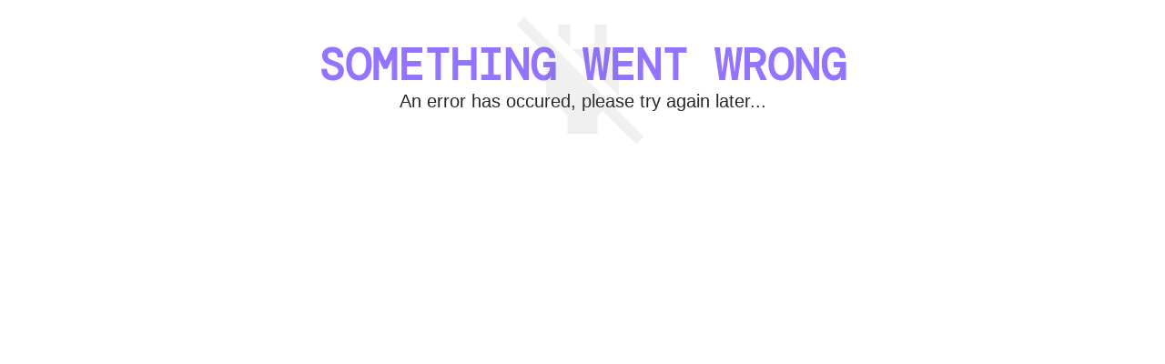

--- FILE ---
content_type: text/html; charset=utf-8
request_url: https://ordercloud.io/release-notes/v1.0.31
body_size: 36272
content:
<!DOCTYPE html><html lang="en"><head><meta charSet="utf-8" data-next-head=""/><meta name="viewport" content="width=device-width" data-next-head=""/><meta property="og:image" content="http://ordercloud.io/api/og" data-next-head=""/><meta property="og:image:secure_url" content="https://ordercloud.io/api/og" data-next-head=""/><title data-next-head="">API v1.0.31 Release Notes</title><meta name="robots" content="index,follow" data-next-head=""/><meta name="description" content="Released on Thursday, November 10, 2016" data-next-head=""/><meta property="og:title" content="API v1.0.31 Release Notes" data-next-head=""/><meta property="og:description" content="Released on Thursday, November 10, 2016" data-next-head=""/><meta property="og:url" content="/release-notes/v1.0.31" data-next-head=""/><meta property="body" content="New Features: The  Authorize.net  integration was updated to return more information in a more uniform response body." data-next-head=""/><link href="https://cdnjs.cloudflare.com/ajax/libs/highlight.js/9.12.0/styles/vs2015.min.css" rel="stylesheet"/><link href="https://delivery-sitecore.sitecorecontenthub.cloud/api/public/content/mark-ordercloud" rel="icon" sizes="any"/><link data-next-font="size-adjust" rel="preconnect" href="/" crossorigin="anonymous"/><link rel="preload" href="/_next/static/css/cd2d8bc9d9e9b476.css" as="style"/><link rel="stylesheet" href="/_next/static/css/cd2d8bc9d9e9b476.css" data-n-g=""/><noscript data-n-css=""></noscript><script defer="" nomodule="" src="/_next/static/chunks/polyfills-42372ed130431b0a.js"></script><script src="/_next/static/chunks/webpack-4385ca97539394e0.js" defer=""></script><script src="/_next/static/chunks/framework-1ce91eb6f9ecda85.js" defer=""></script><script src="/_next/static/chunks/main-b1a6de65d17437ba.js" defer=""></script><script src="/_next/static/chunks/pages/_app-5cc60559dbf990f8.js" defer=""></script><script src="/_next/static/chunks/45-11d0a8475fa0b300.js" defer=""></script><script src="/_next/static/chunks/15-35b383b78c24462d.js" defer=""></script><script src="/_next/static/chunks/pages/release-notes/%5BapiVersion%5D-1284d5d998cb0936.js" defer=""></script><script src="/_next/static/Wni1OaRVzO2j3wCOBM7UZ/_buildManifest.js" defer=""></script><script src="/_next/static/Wni1OaRVzO2j3wCOBM7UZ/_ssgManifest.js" defer=""></script></head><body><script id="chakra-script">!(function(){try{var a=function(c){var v="(prefers-color-scheme: dark)",h=window.matchMedia(v).matches?"dark":"light",r=c==="system"?h:c,o=document.documentElement,s=document.body,l="chakra-ui-light",d="chakra-ui-dark",i=r==="dark";return s.classList.add(i?d:l),s.classList.remove(i?l:d),o.style.colorScheme=r,o.dataset.theme=r,r},n=a,m="light",e="chakra-ui-color-mode",t=localStorage.getItem(e);t?a(t):localStorage.setItem(e,a(m))}catch(a){}})();</script><div id="__next"><style data-emotion="css-global 1xz8spk">:host,:root,[data-theme]{--chakra-ring-inset:var(--chakra-empty,/*!*/ /*!*/);--chakra-ring-offset-width:0px;--chakra-ring-offset-color:#fff;--chakra-ring-color:rgba(66, 153, 225, 0.6);--chakra-ring-offset-shadow:0 0 #0000;--chakra-ring-shadow:0 0 #0000;--chakra-space-x-reverse:0;--chakra-space-y-reverse:0;--sitecore-colors-transparent:transparent;--sitecore-colors-current:currentColor;--sitecore-colors-black:#000000;--sitecore-colors-white:#FFFFFF;--sitecore-colors-whiteAlpha-50:rgba(255,255,255, 0.04);--sitecore-colors-whiteAlpha-100:rgba(255,255,255,0.06);--sitecore-colors-whiteAlpha-200:rgba(255,255,255,0.11);--sitecore-colors-whiteAlpha-300:rgba(255,255,255,0.29);--sitecore-colors-whiteAlpha-400:rgba(255,255,255,0.43);--sitecore-colors-whiteAlpha-500:rgba(255,255,255,0.55);--sitecore-colors-whiteAlpha-600:rgba(255,255,255,0.68);--sitecore-colors-whiteAlpha-700:rgba(255,255,255,0.76);--sitecore-colors-whiteAlpha-800:rgba(255,255,255,0.78);--sitecore-colors-whiteAlpha-900:rgba(255,255,255,0.94);--sitecore-colors-blackAlpha-50:rgba(0,0,0, 0.04);--sitecore-colors-blackAlpha-100:rgba(0,0,0,0.06);--sitecore-colors-blackAlpha-200:rgba(0,0,0,0.11);--sitecore-colors-blackAlpha-300:rgba(0,0,0,0.29);--sitecore-colors-blackAlpha-400:rgba(0,0,0,0.43);--sitecore-colors-blackAlpha-500:rgba(0,0,0,0.55);--sitecore-colors-blackAlpha-600:rgba(0,0,0,0.68);--sitecore-colors-blackAlpha-700:rgba(0,0,0,0.76);--sitecore-colors-blackAlpha-800:rgba(0,0,0,0.78);--sitecore-colors-blackAlpha-900:rgba(0,0,0,0.94);--sitecore-colors-gray-50:#F7F7F7;--sitecore-colors-gray-100:#E9E9E9;--sitecore-colors-gray-200:#D8D8D8;--sitecore-colors-gray-300:#B5B5B5;--sitecore-colors-gray-400:#8E8E8E;--sitecore-colors-gray-500:#717171;--sitecore-colors-gray-600:#535353;--sitecore-colors-gray-700:#3B3B3B;--sitecore-colors-gray-800:#282828;--sitecore-colors-gray-900:#212121;--sitecore-colors-red-50:#FFF5F4;--sitecore-colors-red-100:#FFE4E2;--sitecore-colors-red-200:#FFCCC8;--sitecore-colors-red-300:#FF9A94;--sitecore-colors-red-400:#F4595A;--sitecore-colors-red-500:#D92739;--sitecore-colors-red-600:#B30426;--sitecore-colors-red-700:#92001F;--sitecore-colors-red-800:#730019;--sitecore-colors-red-900:#580113;--sitecore-colors-orange-50:#FFF6E7;--sitecore-colors-orange-100:#FFE6BD;--sitecore-colors-orange-200:#FDD291;--sitecore-colors-orange-300:#FFA037;--sitecore-colors-orange-400:#E26E00;--sitecore-colors-orange-500:#BA5200;--sitecore-colors-orange-600:#953D00;--sitecore-colors-orange-700:#7A2F00;--sitecore-colors-orange-800:#612300;--sitecore-colors-orange-900:#491901;--sitecore-colors-yellow-50:#FDF8D2;--sitecore-colors-yellow-100:#FAEC79;--sitecore-colors-yellow-200:#F8D904;--sitecore-colors-yellow-300:#D7B300;--sitecore-colors-yellow-400:#AE8A00;--sitecore-colors-yellow-500:#8B6B00;--sitecore-colors-yellow-600:#705300;--sitecore-colors-yellow-700:#5B4300;--sitecore-colors-yellow-800:#483300;--sitecore-colors-yellow-900:#362500;--sitecore-colors-green-50:#E8FCF5;--sitecore-colors-green-100:#BEF6E3;--sitecore-colors-green-200:#8BEBD0;--sitecore-colors-green-300:#44CBAC;--sitecore-colors-green-400:#0EA184;--sitecore-colors-green-500:#007F66;--sitecore-colors-green-600:#006450;--sitecore-colors-green-700:#085040;--sitecore-colors-green-800:#0D3E31;--sitecore-colors-green-900:#0F2D25;--sitecore-colors-teal-50:#E7FBFB;--sitecore-colors-teal-100:#BBF4F3;--sitecore-colors-teal-200:#8BE9E8;--sitecore-colors-teal-300:#3CC8CB;--sitecore-colors-teal-400:#019EA5;--sitecore-colors-teal-500:#007C85;--sitecore-colors-teal-600:#00626B;--sitecore-colors-teal-700:#0A4E57;--sitecore-colors-teal-800:#103B44;--sitecore-colors-teal-900:#102C33;--sitecore-colors-blue-50:#F4F7FF;--sitecore-colors-blue-100:#E1EAFF;--sitecore-colors-blue-200:#C9D8FF;--sitecore-colors-blue-300:#9CB3FD;--sitecore-colors-blue-400:#6987F9;--sitecore-colors-blue-500:#4A65E8;--sitecore-colors-blue-600:#344BC3;--sitecore-colors-blue-700:#293BA1;--sitecore-colors-blue-800:#1F2D7F;--sitecore-colors-blue-900:#16215F;--sitecore-colors-cyan-50:#EAFAFF;--sitecore-colors-cyan-100:#C6F1FF;--sitecore-colors-cyan-200:#A0E3FD;--sitecore-colors-cyan-300:#5CC0F1;--sitecore-colors-cyan-400:#2695DE;--sitecore-colors-cyan-500:#0873C8;--sitecore-colors-cyan-600:#0059A1;--sitecore-colors-cyan-700:#004783;--sitecore-colors-cyan-800:#003767;--sitecore-colors-cyan-900:#00294D;--sitecore-colors-purple-50:#F7F6FF;--sitecore-colors-purple-100:#EAE7FF;--sitecore-colors-purple-200:#D9D4FF;--sitecore-colors-purple-300:#B8A9FF;--sitecore-colors-purple-400:#9373FF;--sitecore-colors-purple-500:#6E3FFF;--sitecore-colors-purple-600:#5319E0;--sitecore-colors-purple-700:#4715AF;--sitecore-colors-purple-800:#401791;--sitecore-colors-purple-900:#2F1469;--sitecore-colors-pink-50:#FFF4FE;--sitecore-colors-pink-100:#FFE2FB;--sitecore-colors-pink-200:#FEC7F8;--sitecore-colors-pink-300:#F592F3;--sitecore-colors-pink-400:#DE53E0;--sitecore-colors-pink-500:#BC29BD;--sitecore-colors-pink-600:#9D039E;--sitecore-colors-pink-700:#800081;--sitecore-colors-pink-800:#640664;--sitecore-colors-pink-900:#470E46;--sitecore-colors-primary-50:#F7F6FF;--sitecore-colors-primary-100:#EAE7FF;--sitecore-colors-primary-200:#D9D4FF;--sitecore-colors-primary-300:#B8A9FF;--sitecore-colors-primary-400:#9373FF;--sitecore-colors-primary-500:#6E3FFF;--sitecore-colors-primary-600:#5319E0;--sitecore-colors-primary-700:#4715AF;--sitecore-colors-primary-800:#401791;--sitecore-colors-primary-900:#2F1469;--sitecore-colors-primaryAlpha-50:rgba(247, 246, 255, 0.02);--sitecore-colors-primaryAlpha-100:rgba(234, 231, 255, 0.04);--sitecore-colors-primaryAlpha-200:rgba(217, 212, 255, 0.1);--sitecore-colors-primaryAlpha-300:rgba(184, 169, 255, 0.17);--sitecore-colors-primaryAlpha-400:rgba(147, 115, 255, 0.42);--sitecore-colors-primaryAlpha-500:rgba(110, 63, 255, 0.55);--sitecore-colors-primaryAlpha-600:rgba(83, 25, 224, 0.68);--sitecore-colors-primaryAlpha-700:rgba(71, 21, 175, 0.75);--sitecore-colors-primaryAlpha-800:rgba(64, 23, 145, 0.85);--sitecore-colors-primaryAlpha-900:rgba(47, 20, 105, 0.91);--sitecore-colors-error-50:#FFF5F4;--sitecore-colors-error-100:#FFE4E2;--sitecore-colors-error-200:#FFCCC8;--sitecore-colors-error-300:#FF9A94;--sitecore-colors-error-400:#F4595A;--sitecore-colors-error-500:#D92739;--sitecore-colors-error-600:#B30426;--sitecore-colors-error-700:#92001F;--sitecore-colors-error-800:#730019;--sitecore-colors-error-900:#580113;--sitecore-colors-success-50:#E7FBFB;--sitecore-colors-success-100:#BBF4F3;--sitecore-colors-success-200:#8BE9E8;--sitecore-colors-success-300:#3CC8CB;--sitecore-colors-success-400:#019EA5;--sitecore-colors-success-500:#007C85;--sitecore-colors-success-600:#00626B;--sitecore-colors-success-700:#0A4E57;--sitecore-colors-success-800:#103B44;--sitecore-colors-success-900:#102C33;--sitecore-colors-warning-50:#FFF6E7;--sitecore-colors-warning-100:#FFE6BD;--sitecore-colors-warning-200:#FDD291;--sitecore-colors-warning-300:#FFA037;--sitecore-colors-warning-400:#E26E00;--sitecore-colors-warning-500:#BA5200;--sitecore-colors-warning-600:#953D00;--sitecore-colors-warning-700:#7A2F00;--sitecore-colors-warning-800:#612300;--sitecore-colors-warning-900:#491901;--sitecore-colors-info-50:#F7F6FF;--sitecore-colors-info-100:#EAE7FF;--sitecore-colors-info-200:#D9D4FF;--sitecore-colors-info-300:#B8A9FF;--sitecore-colors-info-400:#9373FF;--sitecore-colors-info-500:#6E3FFF;--sitecore-colors-info-600:#5319E0;--sitecore-colors-info-700:#4715AF;--sitecore-colors-info-800:#401791;--sitecore-colors-info-900:#2F1469;--sitecore-colors-errorAlpha-50:rgba(255, 245, 244, 0.02);--sitecore-colors-errorAlpha-100:rgba(255, 228, 226, 0.04);--sitecore-colors-errorAlpha-200:rgba(255, 204, 200, 0.1);--sitecore-colors-errorAlpha-300:rgba(255, 154, 148, 0.17);--sitecore-colors-errorAlpha-400:rgba(244, 89, 90, 0.42);--sitecore-colors-errorAlpha-500:rgba(217, 39, 57, 0.55);--sitecore-colors-errorAlpha-600:rgba(179, 4, 38, 0.68);--sitecore-colors-errorAlpha-700:rgba(146, 0, 31, 0.75);--sitecore-colors-errorAlpha-800:rgba(115, 0, 25, 0.85);--sitecore-colors-errorAlpha-900:rgba(88, 1, 19, 0.91);--sitecore-colors-successAlpha-50:rgba(231, 251, 251, 0.02);--sitecore-colors-successAlpha-100:rgba(187, 244, 243, 0.04);--sitecore-colors-successAlpha-200:rgba(139, 233, 232, 0.1);--sitecore-colors-successAlpha-300:rgba(60, 200, 203, 0.17);--sitecore-colors-successAlpha-400:rgba(1, 158, 165, 0.42);--sitecore-colors-successAlpha-500:rgba(0, 124, 133, 0.55);--sitecore-colors-successAlpha-600:rgba(0, 98, 107, 0.68);--sitecore-colors-successAlpha-700:rgba(10, 78, 87, 0.75);--sitecore-colors-successAlpha-800:rgba(16, 59, 68, 0.85);--sitecore-colors-successAlpha-900:rgba(16, 44, 51, 0.91);--sitecore-colors-warningAlpha-50:rgba(255, 246, 231, 0.02);--sitecore-colors-warningAlpha-100:rgba(255, 230, 189, 0.04);--sitecore-colors-warningAlpha-200:rgba(253, 210, 145, 0.1);--sitecore-colors-warningAlpha-300:rgba(255, 160, 55, 0.17);--sitecore-colors-warningAlpha-400:rgba(226, 110, 0, 0.42);--sitecore-colors-warningAlpha-500:rgba(186, 82, 0, 0.55);--sitecore-colors-warningAlpha-600:rgba(149, 61, 0, 0.68);--sitecore-colors-warningAlpha-700:rgba(122, 47, 0, 0.75);--sitecore-colors-warningAlpha-800:rgba(97, 35, 0, 0.85);--sitecore-colors-warningAlpha-900:rgba(73, 25, 1, 0.91);--sitecore-colors-infoAlpha-50:rgba(247, 246, 255, 0.02);--sitecore-colors-infoAlpha-100:rgba(234, 231, 255, 0.04);--sitecore-colors-infoAlpha-200:rgba(217, 212, 255, 0.1);--sitecore-colors-infoAlpha-300:rgba(184, 169, 255, 0.17);--sitecore-colors-infoAlpha-400:rgba(147, 115, 255, 0.42);--sitecore-colors-infoAlpha-500:rgba(110, 63, 255, 0.55);--sitecore-colors-infoAlpha-600:rgba(83, 25, 224, 0.68);--sitecore-colors-infoAlpha-700:rgba(71, 21, 175, 0.75);--sitecore-colors-infoAlpha-800:rgba(64, 23, 145, 0.85);--sitecore-colors-infoAlpha-900:rgba(47, 20, 105, 0.91);--sitecore-borders-none:0;--sitecore-borders-1px:1px solid;--sitecore-borders-2px:2px solid;--sitecore-borders-4px:4px solid;--sitecore-borders-8px:8px solid;--sitecore-borders-default:1px solid rgba(0, 0, 0, 0.16);--sitecore-fonts-heading:"DM Sans Variable",-apple-system,BlinkMacSystemFont,"Segoe UI",Helvetica,Arial,sans-serif,"Apple Color Emoji","Segoe UI Emoji","Segoe UI Symbol";--sitecore-fonts-body:-apple-system,BlinkMacSystemFont,"Segoe UI",Helvetica,Arial,sans-serif,"Apple Color Emoji","Segoe UI Emoji","Segoe UI Symbol";--sitecore-fonts-mono:SFMono-Regular,Menlo,Monaco,Consolas,"Liberation Mono","Courier New",monospace;--sitecore-fonts-monospace:"DM Mono",monospace,-apple-system,BlinkMacSystemFont,"Segoe UI",Helvetica,Arial,sans-serif,"Apple Color Emoji","Segoe UI Emoji","Segoe UI Symbol";--sitecore-fontSizes-3xs:0.45rem;--sitecore-fontSizes-2xs:0.625rem;--sitecore-fontSizes-xs:0.6875rem;--sitecore-fontSizes-sm:0.75rem;--sitecore-fontSizes-md:0.875rem;--sitecore-fontSizes-lg:1rem;--sitecore-fontSizes-xl:1.125rem;--sitecore-fontSizes-2xl:1.25rem;--sitecore-fontSizes-3xl:1.5rem;--sitecore-fontSizes-4xl:1.875rem;--sitecore-fontSizes-5xl:2.25rem;--sitecore-fontSizes-6xl:3rem;--sitecore-fontSizes-7xl:3.75rem;--sitecore-fontSizes-8xl:4.5rem;--sitecore-fontSizes-9xl:6rem;--sitecore-fontSizes-xxs:0.55rem;--sitecore-fontWeights-hairline:100;--sitecore-fontWeights-thin:200;--sitecore-fontWeights-light:300;--sitecore-fontWeights-normal:400;--sitecore-fontWeights-medium:500;--sitecore-fontWeights-semibold:600;--sitecore-fontWeights-bold:700;--sitecore-fontWeights-extrabold:800;--sitecore-fontWeights-black:900;--sitecore-letterSpacings-tighter:-0.05em;--sitecore-letterSpacings-tight:-0.025em;--sitecore-letterSpacings-normal:0;--sitecore-letterSpacings-wide:0.025em;--sitecore-letterSpacings-wider:0.05em;--sitecore-letterSpacings-widest:0.1em;--sitecore-lineHeights-3:.75rem;--sitecore-lineHeights-4:1rem;--sitecore-lineHeights-5:1.25rem;--sitecore-lineHeights-6:1.5rem;--sitecore-lineHeights-7:1.75rem;--sitecore-lineHeights-8:2rem;--sitecore-lineHeights-9:2.25rem;--sitecore-lineHeights-10:2.5rem;--sitecore-lineHeights-normal:normal;--sitecore-lineHeights-none:1;--sitecore-lineHeights-shorter:1.25;--sitecore-lineHeights-short:1.375;--sitecore-lineHeights-base:1.5;--sitecore-lineHeights-tall:1.625;--sitecore-lineHeights-taller:2;--sitecore-radii-none:0;--sitecore-radii-sm:0.125rem;--sitecore-radii-base:0.1875rem;--sitecore-radii-md:0.25rem;--sitecore-radii-lg:0.375rem;--sitecore-radii-xl:0.5rem;--sitecore-radii-2xl:0.75rem;--sitecore-radii-3xl:1rem;--sitecore-radii-full:9999px;--sitecore-space-1:0.25rem;--sitecore-space-2:0.5rem;--sitecore-space-3:0.75rem;--sitecore-space-4:1rem;--sitecore-space-5:1.25rem;--sitecore-space-6:1.5rem;--sitecore-space-7:1.75rem;--sitecore-space-8:2rem;--sitecore-space-9:2.25rem;--sitecore-space-10:2.5rem;--sitecore-space-12:3rem;--sitecore-space-14:3.5rem;--sitecore-space-16:4rem;--sitecore-space-20:5rem;--sitecore-space-24:6rem;--sitecore-space-28:7rem;--sitecore-space-32:8rem;--sitecore-space-36:9rem;--sitecore-space-40:10rem;--sitecore-space-44:11rem;--sitecore-space-48:12rem;--sitecore-space-52:13rem;--sitecore-space-56:14rem;--sitecore-space-60:15rem;--sitecore-space-64:16rem;--sitecore-space-72:18rem;--sitecore-space-80:20rem;--sitecore-space-96:24rem;--sitecore-space-px:1px;--sitecore-space-0-5:0.125rem;--sitecore-space-1-5:0.375rem;--sitecore-space-2-5:0.625rem;--sitecore-space-3-5:0.875rem;--sitecore-space-headerHeight:6.5rem;--sitecore-shadows-xs:0 0 0 1px rgba(0, 0, 0, 0.05);--sitecore-shadows-sm:0 1px 2px 0 rgba(0, 0, 0, 0.05);--sitecore-shadows-base:0 1px 3px 0 rgba(0, 0, 0, 0.1),0 1px 2px 0 rgba(0, 0, 0, 0.06);--sitecore-shadows-md:0 4px 6px -1px rgba(0, 0, 0, 0.1),0 2px 4px -1px rgba(0, 0, 0, 0.06);--sitecore-shadows-lg:0 10px 15px -3px rgba(0, 0, 0, 0.1),0 4px 6px -2px rgba(0, 0, 0, 0.05);--sitecore-shadows-xl:0 20px 25px -5px rgba(0, 0, 0, 0.1),0 10px 10px -5px rgba(0, 0, 0, 0.04);--sitecore-shadows-2xl:0 25px 50px -12px rgba(0, 0, 0, 0.25);--sitecore-shadows-outline:0 0 0 3px rgba(66, 153, 225, 0.6);--sitecore-shadows-inner:inset 0 2px 4px 0 rgba(0,0,0,0.06);--sitecore-shadows-none:none;--sitecore-shadows-dark-lg:rgba(0, 0, 0, 0.1) 0px 0px 0px 1px,rgba(0, 0, 0, 0.2) 0px 5px 10px,rgba(0, 0, 0, 0.4) 0px 15px 40px;--sitecore-sizes-1:0.25rem;--sitecore-sizes-2:0.5rem;--sitecore-sizes-3:0.75rem;--sitecore-sizes-4:1rem;--sitecore-sizes-5:1.25rem;--sitecore-sizes-6:1.5rem;--sitecore-sizes-7:1.75rem;--sitecore-sizes-8:2rem;--sitecore-sizes-9:2.25rem;--sitecore-sizes-10:2.5rem;--sitecore-sizes-12:3rem;--sitecore-sizes-14:3.5rem;--sitecore-sizes-16:4rem;--sitecore-sizes-20:5rem;--sitecore-sizes-24:6rem;--sitecore-sizes-28:7rem;--sitecore-sizes-32:8rem;--sitecore-sizes-36:9rem;--sitecore-sizes-40:10rem;--sitecore-sizes-44:11rem;--sitecore-sizes-48:12rem;--sitecore-sizes-52:13rem;--sitecore-sizes-56:14rem;--sitecore-sizes-60:15rem;--sitecore-sizes-64:16rem;--sitecore-sizes-72:18rem;--sitecore-sizes-80:20rem;--sitecore-sizes-96:24rem;--sitecore-sizes-px:1px;--sitecore-sizes-0-5:0.125rem;--sitecore-sizes-1-5:0.375rem;--sitecore-sizes-2-5:0.625rem;--sitecore-sizes-3-5:0.875rem;--sitecore-sizes-max:max-content;--sitecore-sizes-min:min-content;--sitecore-sizes-full:100%;--sitecore-sizes-3xs:14rem;--sitecore-sizes-2xs:16rem;--sitecore-sizes-xs:20rem;--sitecore-sizes-sm:24rem;--sitecore-sizes-md:28rem;--sitecore-sizes-lg:32rem;--sitecore-sizes-xl:36rem;--sitecore-sizes-2xl:42rem;--sitecore-sizes-3xl:48rem;--sitecore-sizes-4xl:56rem;--sitecore-sizes-5xl:64rem;--sitecore-sizes-6xl:72rem;--sitecore-sizes-7xl:80rem;--sitecore-sizes-8xl:90rem;--sitecore-sizes-prose:60ch;--sitecore-sizes-container-sm:640px;--sitecore-sizes-container-md:768px;--sitecore-sizes-container-lg:1024px;--sitecore-sizes-container-xl:1280px;--sitecore-sizes-headerHeight:6.5rem;--sitecore-zIndices-hide:-1;--sitecore-zIndices-auto:auto;--sitecore-zIndices-base:0;--sitecore-zIndices-docked:10;--sitecore-zIndices-dropdown:1000;--sitecore-zIndices-sticky:1100;--sitecore-zIndices-banner:1200;--sitecore-zIndices-overlay:1300;--sitecore-zIndices-modal:1400;--sitecore-zIndices-popover:1500;--sitecore-zIndices-skipLink:1600;--sitecore-zIndices-toast:1700;--sitecore-zIndices-tooltip:1800;--sitecore-transition-property-common:background-color,border-color,color,fill,stroke,opacity,box-shadow,transform;--sitecore-transition-property-colors:background-color,border-color,color,fill,stroke;--sitecore-transition-property-dimensions:width,height;--sitecore-transition-property-position:left,right,top,bottom;--sitecore-transition-property-background:background-color,background-image,background-position;--sitecore-transition-easing-ease-in:cubic-bezier(0.4, 0, 1, 1);--sitecore-transition-easing-ease-out:cubic-bezier(0, 0, 0.2, 1);--sitecore-transition-easing-ease-in-out:cubic-bezier(0.4, 0, 0.2, 1);--sitecore-transition-duration-ultra-fast:50ms;--sitecore-transition-duration-faster:100ms;--sitecore-transition-duration-fast:150ms;--sitecore-transition-duration-normal:200ms;--sitecore-transition-duration-slow:300ms;--sitecore-transition-duration-slower:400ms;--sitecore-transition-duration-ultra-slow:500ms;--sitecore-blur-none:0;--sitecore-blur-sm:4px;--sitecore-blur-base:8px;--sitecore-blur-md:12px;--sitecore-blur-lg:16px;--sitecore-blur-xl:24px;--sitecore-blur-2xl:40px;--sitecore-blur-3xl:64px;--sitecore-breakpoints-base:0em;--sitecore-breakpoints-sm:30em;--sitecore-breakpoints-md:48em;--sitecore-breakpoints-lg:62em;--sitecore-breakpoints-xl:80em;--sitecore-breakpoints-2xl:96em;--sitecore-colors-st-primary-50:var(--sitecore-colors-primary-50);--sitecore-colors-st-primary-100:var(--sitecore-colors-primary-100);--sitecore-colors-st-primary-200:var(--sitecore-colors-primary-200);--sitecore-colors-st-primary-300:var(--sitecore-colors-primary-300);--sitecore-colors-st-primary-400:var(--sitecore-colors-primary-400);--sitecore-colors-st-primary-500:var(--sitecore-colors-primary-500);--sitecore-colors-st-primary-600:var(--sitecore-colors-primary-600);--sitecore-colors-st-primary-700:var(--sitecore-colors-primary-700);--sitecore-colors-st-primary-800:var(--sitecore-colors-primary-800);--sitecore-colors-st-primary-900:var(--sitecore-colors-primary-900);--sitecore-colors-st-gray-50:var(--sitecore-colors-gray-50);--sitecore-colors-st-gray-100:var(--sitecore-colors-gray-100);--sitecore-colors-st-gray-200:var(--sitecore-colors-gray-200);--sitecore-colors-st-gray-300:var(--sitecore-colors-gray-300);--sitecore-colors-st-gray-400:var(--sitecore-colors-gray-400);--sitecore-colors-st-gray-500:var(--sitecore-colors-gray-500);--sitecore-colors-st-gray-600:var(--sitecore-colors-gray-600);--sitecore-colors-st-gray-700:var(--sitecore-colors-gray-700);--sitecore-colors-st-gray-800:var(--sitecore-colors-gray-800);--sitecore-colors-st-gray-900:var(--sitecore-colors-gray-900);--sitecore-colors-st-blackAlpha-50:var(--sitecore-colors-blackAlpha-50);--sitecore-colors-st-blackAlpha-100:var(--sitecore-colors-blackAlpha-100);--sitecore-colors-st-blackAlpha-200:var(--sitecore-colors-blackAlpha-200);--sitecore-colors-st-blackAlpha-300:var(--sitecore-colors-blackAlpha-300);--sitecore-colors-st-blackAlpha-400:var(--sitecore-colors-blackAlpha-400);--sitecore-colors-st-blackAlpha-500:var(--sitecore-colors-blackAlpha-500);--sitecore-colors-st-blackAlpha-600:var(--sitecore-colors-blackAlpha-600);--sitecore-colors-st-blackAlpha-700:var(--sitecore-colors-blackAlpha-700);--sitecore-colors-st-blackAlpha-800:var(--sitecore-colors-blackAlpha-800);--sitecore-colors-st-blackAlpha-900:var(--sitecore-colors-blackAlpha-900);--sitecore-colors-st-whiteAlpha-50:var(--sitecore-colors-whiteAlpha-50);--sitecore-colors-st-whiteAlpha-100:var(--sitecore-colors-whiteAlpha-100);--sitecore-colors-st-whiteAlpha-200:var(--sitecore-colors-whiteAlpha-200);--sitecore-colors-st-whiteAlpha-300:var(--sitecore-colors-whiteAlpha-300);--sitecore-colors-st-whiteAlpha-400:var(--sitecore-colors-whiteAlpha-400);--sitecore-colors-st-whiteAlpha-500:var(--sitecore-colors-whiteAlpha-500);--sitecore-colors-st-whiteAlpha-600:var(--sitecore-colors-whiteAlpha-600);--sitecore-colors-st-whiteAlpha-700:var(--sitecore-colors-whiteAlpha-700);--sitecore-colors-st-whiteAlpha-800:var(--sitecore-colors-whiteAlpha-800);--sitecore-colors-st-whiteAlpha-900:var(--sitecore-colors-whiteAlpha-900);--sitecore-colors-st-red-50:var(--sitecore-colors-red-50);--sitecore-colors-st-red-100:var(--sitecore-colors-red-100);--sitecore-colors-st-red-200:var(--sitecore-colors-red-200);--sitecore-colors-st-red-300:var(--sitecore-colors-red-300);--sitecore-colors-st-red-400:var(--sitecore-colors-red-400);--sitecore-colors-st-red-500:var(--sitecore-colors-red-500);--sitecore-colors-st-red-600:var(--sitecore-colors-red-600);--sitecore-colors-st-red-700:var(--sitecore-colors-red-700);--sitecore-colors-st-red-800:var(--sitecore-colors-red-800);--sitecore-colors-st-red-900:var(--sitecore-colors-red-900);--sitecore-colors-st-orange-50:var(--sitecore-colors-orange-50);--sitecore-colors-st-orange-100:var(--sitecore-colors-orange-100);--sitecore-colors-st-orange-200:var(--sitecore-colors-orange-200);--sitecore-colors-st-orange-300:var(--sitecore-colors-orange-300);--sitecore-colors-st-orange-400:var(--sitecore-colors-orange-400);--sitecore-colors-st-orange-500:var(--sitecore-colors-orange-500);--sitecore-colors-st-orange-600:var(--sitecore-colors-orange-600);--sitecore-colors-st-orange-700:var(--sitecore-colors-orange-700);--sitecore-colors-st-orange-800:var(--sitecore-colors-orange-800);--sitecore-colors-st-orange-900:var(--sitecore-colors-orange-900);--sitecore-colors-st-yellow-50:var(--sitecore-colors-yellow-50);--sitecore-colors-st-yellow-100:var(--sitecore-colors-yellow-100);--sitecore-colors-st-yellow-200:var(--sitecore-colors-yellow-200);--sitecore-colors-st-yellow-300:var(--sitecore-colors-yellow-300);--sitecore-colors-st-yellow-400:var(--sitecore-colors-yellow-400);--sitecore-colors-st-yellow-500:var(--sitecore-colors-yellow-500);--sitecore-colors-st-yellow-600:var(--sitecore-colors-yellow-600);--sitecore-colors-st-yellow-700:var(--sitecore-colors-yellow-700);--sitecore-colors-st-yellow-800:var(--sitecore-colors-yellow-800);--sitecore-colors-st-yellow-900:var(--sitecore-colors-yellow-900);--sitecore-colors-st-green-50:var(--sitecore-colors-green-50);--sitecore-colors-st-green-100:var(--sitecore-colors-green-100);--sitecore-colors-st-green-200:var(--sitecore-colors-green-200);--sitecore-colors-st-green-300:var(--sitecore-colors-green-300);--sitecore-colors-st-green-400:var(--sitecore-colors-green-400);--sitecore-colors-st-green-500:var(--sitecore-colors-green-500);--sitecore-colors-st-green-600:var(--sitecore-colors-green-600);--sitecore-colors-st-green-700:var(--sitecore-colors-green-700);--sitecore-colors-st-green-800:var(--sitecore-colors-green-800);--sitecore-colors-st-green-900:var(--sitecore-colors-green-900);--sitecore-colors-st-teal-50:var(--sitecore-colors-teal-50);--sitecore-colors-st-teal-100:var(--sitecore-colors-teal-100);--sitecore-colors-st-teal-200:var(--sitecore-colors-teal-200);--sitecore-colors-st-teal-300:var(--sitecore-colors-teal-300);--sitecore-colors-st-teal-400:var(--sitecore-colors-teal-400);--sitecore-colors-st-teal-500:var(--sitecore-colors-teal-500);--sitecore-colors-st-teal-600:var(--sitecore-colors-teal-600);--sitecore-colors-st-teal-700:var(--sitecore-colors-teal-700);--sitecore-colors-st-teal-800:var(--sitecore-colors-teal-800);--sitecore-colors-st-teal-900:var(--sitecore-colors-teal-900);--sitecore-colors-st-cyan-50:var(--sitecore-colors-cyan-50);--sitecore-colors-st-cyan-100:var(--sitecore-colors-cyan-100);--sitecore-colors-st-cyan-200:var(--sitecore-colors-cyan-200);--sitecore-colors-st-cyan-300:var(--sitecore-colors-cyan-300);--sitecore-colors-st-cyan-400:var(--sitecore-colors-cyan-400);--sitecore-colors-st-cyan-500:var(--sitecore-colors-cyan-500);--sitecore-colors-st-cyan-600:var(--sitecore-colors-cyan-600);--sitecore-colors-st-cyan-700:var(--sitecore-colors-cyan-700);--sitecore-colors-st-cyan-800:var(--sitecore-colors-cyan-800);--sitecore-colors-st-cyan-900:var(--sitecore-colors-cyan-900);--sitecore-colors-st-blue-50:var(--sitecore-colors-blue-50);--sitecore-colors-st-blue-100:var(--sitecore-colors-blue-100);--sitecore-colors-st-blue-200:var(--sitecore-colors-blue-200);--sitecore-colors-st-blue-300:var(--sitecore-colors-blue-300);--sitecore-colors-st-blue-400:var(--sitecore-colors-blue-400);--sitecore-colors-st-blue-500:var(--sitecore-colors-blue-500);--sitecore-colors-st-blue-600:var(--sitecore-colors-blue-600);--sitecore-colors-st-blue-700:var(--sitecore-colors-blue-700);--sitecore-colors-st-blue-800:var(--sitecore-colors-blue-800);--sitecore-colors-st-blue-900:var(--sitecore-colors-blue-900);--sitecore-colors-st-purple-50:var(--sitecore-colors-purple-50);--sitecore-colors-st-purple-100:var(--sitecore-colors-purple-100);--sitecore-colors-st-purple-200:var(--sitecore-colors-purple-200);--sitecore-colors-st-purple-300:var(--sitecore-colors-purple-300);--sitecore-colors-st-purple-400:var(--sitecore-colors-purple-400);--sitecore-colors-st-purple-500:var(--sitecore-colors-purple-500);--sitecore-colors-st-purple-600:var(--sitecore-colors-purple-600);--sitecore-colors-st-purple-700:var(--sitecore-colors-purple-700);--sitecore-colors-st-purple-800:var(--sitecore-colors-purple-800);--sitecore-colors-st-purple-900:var(--sitecore-colors-purple-900);--sitecore-colors-st-pink-50:var(--sitecore-colors-pink-50);--sitecore-colors-st-pink-100:var(--sitecore-colors-pink-100);--sitecore-colors-st-pink-200:var(--sitecore-colors-pink-200);--sitecore-colors-st-pink-300:var(--sitecore-colors-pink-300);--sitecore-colors-st-pink-400:var(--sitecore-colors-st-pink-400);--sitecore-colors-st-pink-500:var(--sitecore-colors-st-pink-500);--sitecore-colors-st-pink-600:var(--sitecore-colors-st-pink-600);--sitecore-colors-st-pink-700:var(--sitecore-colors-st-pink-700);--sitecore-colors-st-pink-800:var(--sitecore-colors-st-pink-800);--sitecore-colors-st-pink-900:var(--sitecore-colors-st-pink-900);--sitecore-colors-st-black:var(--sitecore-colors-black);--sitecore-colors-st-white:var(--sitecore-colors-white);--sitecore-colors-st-body-text:var(--sitecore-colors-blackAlpha-900);--sitecore-colors-st-label-text:var(--sitecore-colors-blackAlpha-400);--sitecore-colors-st-body-bg:var(--sitecore-colors-gray-50);--sitecore-colors-st-border-color:var(--sitecore-colors-blackAlpha-200);--sitecore-colors-st-panel-background:var(--sitecore-colors-blackAlpha-50);--sitecore-colors-st-border-color-subtle:var(--sitecore-colors-blackAlpha-100);--sitecore-colors-st-border-color-a11y:var(--sitecore-colors-blackAlpha-400);--sitecore-colors-st-border-color-a11y-hover:var(--sitecore-colors-blackAlpha-600);--sitecore-colors-st-table-background-color:var(--sitecore-colors-white);}.chakra-ui-light :host:not([data-theme]),.chakra-ui-light :root:not([data-theme]),.chakra-ui-light [data-theme]:not([data-theme]),[data-theme=light] :host:not([data-theme]),[data-theme=light] :root:not([data-theme]),[data-theme=light] [data-theme]:not([data-theme]),:host[data-theme=light],:root[data-theme=light],[data-theme][data-theme=light]{--sitecore-colors-chakra-body-text:var(--sitecore-colors-gray-800);--sitecore-colors-chakra-body-bg:var(--sitecore-colors-white);--sitecore-colors-chakra-border-color:var(--sitecore-colors-gray-200);--sitecore-colors-chakra-inverse-text:var(--sitecore-colors-white);--sitecore-colors-chakra-subtle-bg:var(--sitecore-colors-gray-100);--sitecore-colors-chakra-subtle-text:var(--sitecore-colors-gray-600);--sitecore-colors-chakra-placeholder-color:var(--sitecore-colors-gray-500);}.chakra-ui-dark :host:not([data-theme]),.chakra-ui-dark :root:not([data-theme]),.chakra-ui-dark [data-theme]:not([data-theme]),[data-theme=dark] :host:not([data-theme]),[data-theme=dark] :root:not([data-theme]),[data-theme=dark] [data-theme]:not([data-theme]),:host[data-theme=dark],:root[data-theme=dark],[data-theme][data-theme=dark]{--sitecore-colors-chakra-body-text:var(--sitecore-colors-whiteAlpha-900);--sitecore-colors-chakra-body-bg:var(--sitecore-colors-gray-800);--sitecore-colors-chakra-border-color:var(--sitecore-colors-whiteAlpha-300);--sitecore-colors-chakra-inverse-text:var(--sitecore-colors-gray-800);--sitecore-colors-chakra-subtle-bg:var(--sitecore-colors-gray-700);--sitecore-colors-chakra-subtle-text:var(--sitecore-colors-gray-400);--sitecore-colors-chakra-placeholder-color:var(--sitecore-colors-whiteAlpha-400);--sitecore-colors-st-primary-50:var(--sitecore-colors-blackAlpha-200);--sitecore-colors-st-primary-200:var(--sitecore-colors-primary-800);--sitecore-colors-st-primary-500:var(--sitecore-colors-primary-200);--sitecore-colors-st-gray-50:var(--sitecore-colors-gray-700);--sitecore-colors-st-blackAlpha-100:var(--sitecore-colors-whiteAlpha-100);--sitecore-colors-st-blackAlpha-200:var(--sitecore-colors-whiteAlpha-200);--sitecore-colors-st-blackAlpha-400:var(--sitecore-colors-gray-300);--sitecore-colors-st-blackAlpha-500:var(--sitecore-colors-whiteAlpha-600);--sitecore-colors-st-blackAlpha-600:var(--sitecore-colors-whiteAlpha-500);--sitecore-colors-st-whiteAlpha-800:var(--sitecore-colors-gray-700);--sitecore-colors-st-whiteAlpha-900:var(--sitecore-colors-whiteAlpha-100);--sitecore-colors-st-yellow-300:var(--sitecore-colors-yellow-700);--sitecore-colors-st-black:var(--sitecore-colors-white);--sitecore-colors-st-white:var(--sitecore-colors-black);--sitecore-colors-st-body-text:var(--sitecore-colors-whiteAlpha-900);--sitecore-colors-st-label-text:var(--sitecore-colors-whiteAlpha-400);--sitecore-colors-st-body-bg:var(--sitecore-colors-gray-800);--sitecore-colors-st-border-color:var(--sitecore-colors-whiteAlpha-300);--sitecore-colors-st-panel-background:var(--sitecore-colors-whiteAlpha-50);--sitecore-colors-st-border-color-subtle:var(--sitecore-colors-whiteAlpha-200);--sitecore-colors-st-border-color-a11y:var(--sitecore-colors-whiteAlpha-400);--sitecore-colors-st-border-color-a11y-hover:var(--sitecore-colors-whiteAlpha-500);--sitecore-colors-st-table-background-color:var(--sitecore-colors-blackAlpha-400);}</style><style data-emotion="css-global fubdgu">html{line-height:1.5;-webkit-text-size-adjust:100%;font-family:system-ui,sans-serif;-webkit-font-smoothing:antialiased;text-rendering:optimizeLegibility;-moz-osx-font-smoothing:grayscale;touch-action:manipulation;}body{position:relative;min-height:100%;margin:0;font-feature-settings:"kern";}:where(*, *::before, *::after){border-width:0;border-style:solid;box-sizing:border-box;word-wrap:break-word;}main{display:block;}hr{border-top-width:1px;box-sizing:content-box;height:0;overflow:visible;}:where(pre, code, kbd,samp){font-family:SFMono-Regular,Menlo,Monaco,Consolas,monospace;font-size:1em;}a{background-color:transparent;color:inherit;-webkit-text-decoration:inherit;text-decoration:inherit;}abbr[title]{border-bottom:none;-webkit-text-decoration:underline;text-decoration:underline;-webkit-text-decoration:underline dotted;-webkit-text-decoration:underline dotted;text-decoration:underline dotted;}:where(b, strong){font-weight:bold;}small{font-size:80%;}:where(sub,sup){font-size:75%;line-height:0;position:relative;vertical-align:baseline;}sub{bottom:-0.25em;}sup{top:-0.5em;}img{border-style:none;}:where(button, input, optgroup, select, textarea){font-family:inherit;font-size:100%;line-height:1.15;margin:0;}:where(button, input){overflow:visible;}:where(button, select){text-transform:none;}:where(
          button::-moz-focus-inner,
          [type="button"]::-moz-focus-inner,
          [type="reset"]::-moz-focus-inner,
          [type="submit"]::-moz-focus-inner
        ){border-style:none;padding:0;}fieldset{padding:0.35em 0.75em 0.625em;}legend{box-sizing:border-box;color:inherit;display:table;max-width:100%;padding:0;white-space:normal;}progress{vertical-align:baseline;}textarea{overflow:auto;}:where([type="checkbox"], [type="radio"]){box-sizing:border-box;padding:0;}input[type="number"]::-webkit-inner-spin-button,input[type="number"]::-webkit-outer-spin-button{-webkit-appearance:none!important;}input[type="number"]{-moz-appearance:textfield;}input[type="search"]{-webkit-appearance:textfield;outline-offset:-2px;}input[type="search"]::-webkit-search-decoration{-webkit-appearance:none!important;}::-webkit-file-upload-button{-webkit-appearance:button;font:inherit;}details{display:block;}summary{display:-webkit-box;display:-webkit-list-item;display:-ms-list-itembox;display:list-item;}template{display:none;}[hidden]{display:none!important;}:where(
          blockquote,
          dl,
          dd,
          h1,
          h2,
          h3,
          h4,
          h5,
          h6,
          hr,
          figure,
          p,
          pre
        ){margin:0;}button{background:transparent;padding:0;}fieldset{margin:0;padding:0;}:where(ol, ul){margin:0;padding:0;}textarea{resize:vertical;}:where(button, [role="button"]){cursor:pointer;}button::-moz-focus-inner{border:0!important;}table{border-collapse:collapse;}:where(h1, h2, h3, h4, h5, h6){font-size:inherit;font-weight:inherit;}:where(button, input, optgroup, select, textarea){padding:0;line-height:inherit;color:inherit;}:where(img, svg, video, canvas, audio, iframe, embed, object){display:block;}:where(img, video){max-width:100%;height:auto;}[data-js-focus-visible] :focus:not([data-focus-visible-added]):not(
          [data-focus-visible-disabled]
        ){outline:none;box-shadow:none;}select::-ms-expand{display:none;}:root,:host{--chakra-vh:100vh;}@supports (height: -webkit-fill-available){:root,:host{--chakra-vh:-webkit-fill-available;}}@supports (height: -moz-fill-available){:root,:host{--chakra-vh:-moz-fill-available;}}@supports (height: 100dvh){:root,:host{--chakra-vh:100dvh;}}</style><style data-emotion="css-global vsvyb2">body{font-family:var(--sitecore-fonts-body);color:var(--sitecore-colors-chakra-body-text);background:var(--sitecore-colors-chakra-body-bg);transition-property:background-color;transition-duration:var(--sitecore-transition-duration-normal);line-height:var(--sitecore-lineHeights-base);font-size:var(--sitecore-fontSizes-md);}*::-webkit-input-placeholder{color:var(--sitecore-colors-chakra-placeholder-color);}*::-moz-placeholder{color:var(--sitecore-colors-chakra-placeholder-color);}*:-ms-input-placeholder{color:var(--sitecore-colors-chakra-placeholder-color);}*::placeholder{color:var(--sitecore-colors-chakra-placeholder-color);}*,*::before,::after{border-color:var(--sitecore-colors-chakra-border-color);}ul>li li{list-style-type:circle;}ul>li li li{list-style-type:square;}.ch1-homepage--wrapper{display:-webkit-box;display:-webkit-flex;display:-ms-flexbox;display:flex;-webkit-box-flex-wrap:wrap;-webkit-flex-wrap:wrap;-ms-flex-wrap:wrap;flex-wrap:wrap;gap:var(--sitecore-space-4);}.ch1-homepage--img{box-shadow:var(--sitecore-shadows-md);padding:var(--sitecore-space-4);width:100px;height:100px;border-radius:var(--sitecore-radii-lg);display:-webkit-box;display:-webkit-flex;display:-ms-flexbox;display:flex;-webkit-align-items:center;-webkit-box-align:center;-ms-flex-align:center;align-items:center;-webkit-box-pack:center;-ms-flex-pack:center;-webkit-justify-content:center;justify-content:center;}</style><div class=""><style data-emotion="css 1s4a7sz">.css-1s4a7sz{display:-webkit-box;display:-webkit-flex;display:-ms-flexbox;display:flex;-webkit-box-flex-flow:column nowrap;-webkit-flex-flow:column nowrap;-ms-flex-flow:column nowrap;flex-flow:column nowrap;height:100vh;}</style><div class="css-1s4a7sz"><style data-emotion="css 16lanly">.css-16lanly{display:-webkit-box;display:-webkit-flex;display:-ms-flexbox;display:flex;-webkit-box-flex-flow:column nowrap;-webkit-flex-flow:column nowrap;-ms-flex-flow:column nowrap;flex-flow:column nowrap;overflow-y:hidden;position:fixed;box-shadow:var(--sitecore-shadows-md);width:100%;z-index:var(--sitecore-zIndices-docked);}@media screen and (min-width: 48em){.css-16lanly{height:var(--sitecore-sizes-headerHeight);box-shadow:var(--sitecore-shadows-none);}}</style><header class="css-16lanly"><style data-emotion="css 18wy6a7">.css-18wy6a7{background:var(--sitecore-colors-white);-webkit-flex:1;-ms-flex:1;flex:1;}</style><div class="css-18wy6a7"><style data-emotion="css 1r8qfje">.css-1r8qfje{display:-webkit-box;display:-webkit-flex;display:-ms-flexbox;display:flex;-webkit-align-items:center;-webkit-box-align:center;-ms-flex-align:center;align-items:center;height:var(--sitecore-sizes-16);-webkit-box-pack:justify;-webkit-justify-content:space-between;justify-content:space-between;max-width:calc(100% - 4rem);-webkit-margin-start:auto;margin-inline-start:auto;-webkit-margin-end:auto;margin-inline-end:auto;}</style><div class="css-1r8qfje"><style data-emotion="css 1u8pmik">.css-1u8pmik{display:-webkit-box;display:-webkit-flex;display:-ms-flexbox;display:flex;-webkit-align-items:center;-webkit-box-align:center;-ms-flex-align:center;align-items:center;-webkit-flex-direction:row;-ms-flex-direction:row;flex-direction:row;gap:0.5rem;-webkit-box-flex:1;-webkit-flex-grow:1;-ms-flex-positive:1;flex-grow:1;margin-left:auto;padding-right:var(--sitecore-space-4);}</style><div class="chakra-stack css-1u8pmik"><style data-emotion="css ck2nuo">.css-ck2nuo{display:-webkit-inline-box;display:-webkit-inline-flex;display:-ms-inline-flexbox;display:inline-flex;-webkit-appearance:none;-moz-appearance:none;-ms-appearance:none;appearance:none;-webkit-align-items:center;-webkit-box-align:center;-ms-flex-align:center;align-items:center;-webkit-box-pack:center;-ms-flex-pack:center;-webkit-justify-content:center;justify-content:center;-webkit-user-select:none;-moz-user-select:none;-ms-user-select:none;user-select:none;position:relative;white-space:nowrap;vertical-align:middle;outline:2px solid transparent;outline-offset:2px;line-height:1.2;border-radius:var(--sitecore-radii-full);font-weight:var(--sitecore-fontWeights-semibold);transition-property:var(--sitecore-transition-property-common);transition-duration:var(--sitecore-transition-duration-normal);height:var(--sitecore-sizes-10);min-width:var(--sitecore-sizes-10);font-size:var(--sitecore-fontSizes-md);border:1px solid;border-color:var(--sitecore-colors-blackAlpha-200);color:inherit;-webkit-text-decoration:none;text-decoration:none;-webkit-padding-start:0px;padding-inline-start:0px;-webkit-padding-end:0px;padding-inline-end:0px;padding-top:0px;padding-bottom:0px;}.css-ck2nuo:focus-visible,.css-ck2nuo[data-focus-visible]{box-shadow:var(--sitecore-shadows-outline);}.css-ck2nuo:disabled,.css-ck2nuo[disabled],.css-ck2nuo[aria-disabled=true],.css-ck2nuo[data-disabled]{opacity:0.4;cursor:not-allowed;box-shadow:var(--sitecore-shadows-none);}.css-ck2nuo:hover,.css-ck2nuo[data-hover]{background:var(--sitecore-colors-blackAlpha-100);}.css-ck2nuo:hover:disabled,.css-ck2nuo[data-hover]:disabled,.css-ck2nuo:hover[disabled],.css-ck2nuo[data-hover][disabled],.css-ck2nuo:hover[aria-disabled=true],.css-ck2nuo[data-hover][aria-disabled=true],.css-ck2nuo:hover[data-disabled],.css-ck2nuo[data-hover][data-disabled]{background:initial;}.chakra-button__group[data-attached][data-orientation=horizontal]>.css-ck2nuo:not(:last-of-type){-webkit-margin-end:-1px;margin-inline-end:-1px;}.chakra-button__group[data-attached][data-orientation=vertical]>.css-ck2nuo:not(:last-of-type){margin-bottom:-1px;}.css-ck2nuo:active,.css-ck2nuo[data-active]{background:var(--sitecore-colors-blackAlpha-200);}.css-ck2nuo:hover{-webkit-text-decoration:none!important;text-decoration:none!important;}</style><button type="button" class="chakra-button chakra-menu__menu-button css-ck2nuo" id="menu-button-:R36j55f6H1:" aria-expanded="false" aria-haspopup="menu" aria-controls="menu-list-:R36j55f6H1:"><style data-emotion="css 6tplt8">.css-6tplt8{width:1.25em;height:1.25em;display:inline-block;line-height:1em;-webkit-flex-shrink:0;-ms-flex-negative:0;flex-shrink:0;color:currentColor;vertical-align:middle;}</style><svg viewBox="0 0 24 24" focusable="false" class="chakra-icon css-6tplt8" aria-hidden="true"><path d="M3,6H21V8H3V6M3,11H21V13H3V11M3,16H21V18H3V16Z" fill="currentColor"></path></svg></button><style data-emotion="css b8u2ob">.css-b8u2ob{z-index:var(--sitecore-zIndices-dropdown);}</style><div style="visibility:hidden;position:fixed;min-width:max-content;inset:0 auto auto 0" class="css-b8u2ob"><style data-emotion="css 1hmbey4">.css-1hmbey4{outline:2px solid transparent;outline-offset:2px;--menu-bg:#fff;--menu-shadow:var(--sitecore-shadows-sm);color:inherit;min-width:var(--sitecore-sizes-3xs);padding-top:var(--sitecore-space-2);padding-bottom:var(--sitecore-space-2);z-index:var(--sitecore-zIndices-dropdown);border-radius:var(--sitecore-radii-md);border-width:1px;background:var(--menu-bg);box-shadow:var(--menu-shadow);}.chakra-ui-dark .css-1hmbey4:not([data-theme]),[data-theme=dark] .css-1hmbey4:not([data-theme]),.css-1hmbey4[data-theme=dark]{--menu-bg:var(--sitecore-colors-gray-700);--menu-shadow:var(--sitecore-shadows-dark-lg);}</style><div tabindex="-1" role="menu" id="menu-list-:R36j55f6H1:" aria-orientation="vertical" class="chakra-menu__menu-list css-1hmbey4" style="transform-origin:var(--popper-transform-origin);opacity:0;visibility:hidden;transform:scale(0.8)"><style data-emotion="css b7whdx">.css-b7whdx{-webkit-text-decoration:none;text-decoration:none;color:inherit;-webkit-user-select:none;-moz-user-select:none;-ms-user-select:none;user-select:none;display:-webkit-box;display:-webkit-flex;display:-ms-flexbox;display:flex;width:100%;-webkit-align-items:center;-webkit-box-align:center;-ms-flex-align:center;align-items:center;text-align:start;-webkit-flex:0 0 auto;-ms-flex:0 0 auto;flex:0 0 auto;outline:2px solid transparent;outline-offset:2px;padding-top:var(--sitecore-space-1-5);padding-bottom:var(--sitecore-space-1-5);-webkit-padding-start:var(--sitecore-space-3);padding-inline-start:var(--sitecore-space-3);-webkit-padding-end:var(--sitecore-space-3);padding-inline-end:var(--sitecore-space-3);transition-property:var(--sitecore-transition-property-background);transition-duration:var(--sitecore-transition-duration-ultra-fast);transition-timing-function:var(--sitecore-transition-easing-ease-in);background:var(--menu-bg);}.css-b7whdx:focus,.css-b7whdx[data-focus]{--menu-bg:var(--sitecore-colors-gray-100);}.chakra-ui-dark .css-b7whdx:focus:not([data-theme]),.chakra-ui-dark .css-b7whdx[data-focus]:not([data-theme]),[data-theme=dark] .css-b7whdx:focus:not([data-theme]),[data-theme=dark] .css-b7whdx[data-focus]:not([data-theme]),.css-b7whdx:focus[data-theme=dark],.css-b7whdx[data-focus][data-theme=dark]{--menu-bg:var(--sitecore-colors-whiteAlpha-100);}.css-b7whdx:active,.css-b7whdx[data-active]{--menu-bg:var(--sitecore-colors-gray-200);}.chakra-ui-dark .css-b7whdx:active:not([data-theme]),.chakra-ui-dark .css-b7whdx[data-active]:not([data-theme]),[data-theme=dark] .css-b7whdx:active:not([data-theme]),[data-theme=dark] .css-b7whdx[data-active]:not([data-theme]),.css-b7whdx:active[data-theme=dark],.css-b7whdx[data-active][data-theme=dark]{--menu-bg:var(--sitecore-colors-whiteAlpha-200);}.css-b7whdx[aria-expanded=true],.css-b7whdx[data-expanded],.css-b7whdx[data-state=expanded]{--menu-bg:var(--sitecore-colors-gray-100);}.chakra-ui-dark .css-b7whdx[aria-expanded=true]:not([data-theme]),.chakra-ui-dark .css-b7whdx[data-expanded]:not([data-theme]),.chakra-ui-dark .css-b7whdx[data-state=expanded]:not([data-theme]),[data-theme=dark] .css-b7whdx[aria-expanded=true]:not([data-theme]),[data-theme=dark] .css-b7whdx[data-expanded]:not([data-theme]),[data-theme=dark] .css-b7whdx[data-state=expanded]:not([data-theme]),.css-b7whdx[aria-expanded=true][data-theme=dark],.css-b7whdx[data-expanded][data-theme=dark],.css-b7whdx[data-state=expanded][data-theme=dark]{--menu-bg:var(--sitecore-colors-whiteAlpha-100);}.css-b7whdx:disabled,.css-b7whdx[disabled],.css-b7whdx[aria-disabled=true],.css-b7whdx[data-disabled]{opacity:0.4;cursor:not-allowed;}</style><a type="button" id="menu-list-:R36j55f6H1:-menuitem-:Ralb6j55f6:" role="menuitem" tabindex="0" class="chakra-menu__menuitem css-b7whdx" href="/knowledge-base">Knowledge Base</a><a type="button" id="menu-list-:R36j55f6H1:-menuitem-:Relb6j55f6:" role="menuitem" tabindex="0" class="chakra-menu__menuitem css-b7whdx" href="/api-reference">API Reference</a><a type="button" id="menu-list-:R36j55f6H1:-menuitem-:Rilb6j55f6:" role="menuitem" tabindex="0" class="chakra-menu__menuitem css-b7whdx" href="/developer-tools">Developer Tools</a><a type="button" id="menu-list-:R36j55f6H1:-menuitem-:Rmlb6j55f6:" role="menuitem" tabindex="0" class="chakra-menu__menuitem css-b7whdx" href="/roadmap">Roadmap</a><style data-emotion="css 198gskp">.css-198gskp{border:0;border-bottom:1px solid;border-color:inherit;margin-top:var(--sitecore-space-2);margin-bottom:var(--sitecore-space-2);opacity:0.6;}</style><hr aria-orientation="horizontal" class="chakra-menu__divider css-198gskp"/><button type="button" id="menu-list-:R36j55f6H1:-menuitem-:Rulb6j55f6:" role="menuitem" tabindex="0" class="chakra-menu__menuitem css-b7whdx"><style data-emotion="css 3jmzn">.css-3jmzn{width:1.2rem;height:1.2rem;display:inline-block;line-height:1em;-webkit-flex-shrink:0;-ms-flex-negative:0;flex-shrink:0;color:var(--sitecore-colors-st-blackAlpha-400);vertical-align:middle;margin-top:2px;margin-right:var(--sitecore-space-2);padding-left:var(--sitecore-space-1);}</style><svg viewBox="0 0 24 24" focusable="false" class="chakra-icon css-3jmzn"><path d="M12 2A10 10 0 0 0 2 12A10 10 0 0 0 12 22A10 10 0 0 0 22 12A10 10 0 0 0 12 2M12 4A8 8 0 0 1 20 12A8 8 0 0 1 12 20V4Z" fill="currentColor"></path></svg>Toggle <!-- -->dark<!-- --> mode</button><style data-emotion="css 1dgw0ju">.css-1dgw0ju{-webkit-text-decoration:none;text-decoration:none;-webkit-user-select:none;-moz-user-select:none;-ms-user-select:none;user-select:none;display:-webkit-box;display:-webkit-flex;display:-ms-flexbox;display:flex;width:100%;-webkit-align-items:center;-webkit-box-align:center;-ms-flex-align:center;align-items:center;text-align:start;-webkit-flex:0 0 auto;-ms-flex:0 0 auto;flex:0 0 auto;outline:2px solid transparent;outline-offset:2px;padding-top:var(--sitecore-space-1-5);padding-bottom:var(--sitecore-space-1-5);-webkit-padding-start:var(--sitecore-space-3);padding-inline-start:var(--sitecore-space-3);-webkit-padding-end:var(--sitecore-space-3);padding-inline-end:var(--sitecore-space-3);transition-property:var(--sitecore-transition-property-background);transition-duration:var(--sitecore-transition-duration-ultra-fast);transition-timing-function:var(--sitecore-transition-easing-ease-in);background:var(--menu-bg);color:var(--sitecore-colors-st-primary-500);font-weight:var(--sitecore-fontWeights-semibold);}.css-1dgw0ju:focus,.css-1dgw0ju[data-focus]{--menu-bg:var(--sitecore-colors-gray-100);}.chakra-ui-dark .css-1dgw0ju:focus:not([data-theme]),.chakra-ui-dark .css-1dgw0ju[data-focus]:not([data-theme]),[data-theme=dark] .css-1dgw0ju:focus:not([data-theme]),[data-theme=dark] .css-1dgw0ju[data-focus]:not([data-theme]),.css-1dgw0ju:focus[data-theme=dark],.css-1dgw0ju[data-focus][data-theme=dark]{--menu-bg:var(--sitecore-colors-whiteAlpha-100);}.css-1dgw0ju:active,.css-1dgw0ju[data-active]{--menu-bg:var(--sitecore-colors-gray-200);}.chakra-ui-dark .css-1dgw0ju:active:not([data-theme]),.chakra-ui-dark .css-1dgw0ju[data-active]:not([data-theme]),[data-theme=dark] .css-1dgw0ju:active:not([data-theme]),[data-theme=dark] .css-1dgw0ju[data-active]:not([data-theme]),.css-1dgw0ju:active[data-theme=dark],.css-1dgw0ju[data-active][data-theme=dark]{--menu-bg:var(--sitecore-colors-whiteAlpha-200);}.css-1dgw0ju[aria-expanded=true],.css-1dgw0ju[data-expanded],.css-1dgw0ju[data-state=expanded]{--menu-bg:var(--sitecore-colors-gray-100);}.chakra-ui-dark .css-1dgw0ju[aria-expanded=true]:not([data-theme]),.chakra-ui-dark .css-1dgw0ju[data-expanded]:not([data-theme]),.chakra-ui-dark .css-1dgw0ju[data-state=expanded]:not([data-theme]),[data-theme=dark] .css-1dgw0ju[aria-expanded=true]:not([data-theme]),[data-theme=dark] .css-1dgw0ju[data-expanded]:not([data-theme]),[data-theme=dark] .css-1dgw0ju[data-state=expanded]:not([data-theme]),.css-1dgw0ju[aria-expanded=true][data-theme=dark],.css-1dgw0ju[data-expanded][data-theme=dark],.css-1dgw0ju[data-state=expanded][data-theme=dark]{--menu-bg:var(--sitecore-colors-whiteAlpha-100);}.css-1dgw0ju:disabled,.css-1dgw0ju[disabled],.css-1dgw0ju[aria-disabled=true],.css-1dgw0ju[data-disabled]{opacity:0.4;cursor:not-allowed;}</style><a type="button" rel="noreferrer" id="menu-list-:R36j55f6H1:-menuitem-:R12lb6j55f6:" role="menuitem" tabindex="0" class="chakra-menu__menuitem css-1dgw0ju" href="https://portal.ordercloud.io/login"><style data-emotion="css 1k7yq8t">.css-1k7yq8t{width:1.25em;height:1.25em;display:inline-block;line-height:1em;-webkit-flex-shrink:0;-ms-flex-negative:0;flex-shrink:0;color:currentColor;vertical-align:middle;margin-right:var(--sitecore-space-2);}</style><svg viewBox="0 0 24 24" focusable="false" class="chakra-icon css-1k7yq8t"><path d="M11 7L9.6 8.4L12.2 11H2V13H12.2L9.6 15.6L11 17L16 12L11 7M20 19H12V21H20C21.1 21 22 20.1 22 19V5C22 3.9 21.1 3 20 3H12V5H20V19Z" fill="currentColor"></path></svg>Portal Log in</a></div></div><style data-emotion="css br7p4u">.css-br7p4u{transition-property:var(--sitecore-transition-property-common);transition-duration:var(--sitecore-transition-duration-fast);transition-timing-function:var(--sitecore-transition-easing-ease-out);cursor:pointer;outline:2px solid transparent;outline-offset:2px;color:var(--sitecore-colors-primary-500);font-weight:500;-webkit-align-items:center;-webkit-box-align:center;-ms-flex-align:center;align-items:center;display:-webkit-box;display:-webkit-flex;display:-ms-flexbox;display:flex;-webkit-text-decoration:none;text-decoration:none;}.css-br7p4u:focus-visible,.css-br7p4u[data-focus-visible]{box-shadow:var(--sitecore-shadows-outline);}.css-br7p4u:hover,.css-br7p4u[data-hover]{-webkit-text-decoration:none;text-decoration:none;}</style><a class="chakra-link css-br7p4u" href="/"><style data-emotion="css 7j27qp">.css-7j27qp{min-height:25px;}@media screen and (min-width: 30em){.css-7j27qp{min-width:125px;}}</style><img alt="Sitecore OrderCloud Documentation" src="https://delivery-sitecore.sitecorecontenthub.cloud/api/public/content/logo-ordercloud" class="chakra-image css-7j27qp"/><style data-emotion="css f9vkk">.css-f9vkk{color:var(--sitecore-colors-chakra-placeholder-color);display:none;font-family:var(--sitecore-fonts-mono);font-size:var(--sitecore-fontSizes-xl);font-weight:200;margin-left:var(--sitecore-space-1);margin-right:var(--sitecore-space-3);}@media screen and (min-width: 30em){.css-f9vkk{display:inline-block;}}</style><p class="chakra-text css-f9vkk">docs</p></a><style data-emotion="css 1ilyui9">.css-1ilyui9{display:-webkit-box;display:-webkit-flex;display:-ms-flexbox;display:flex;-webkit-box-flex:1;-webkit-flex-grow:1;-ms-flex-positive:1;flex-grow:1;}</style><div class="css-1ilyui9"><style data-emotion="css 1nwxqm1">.css-1nwxqm1{display:-webkit-box;display:-webkit-flex;display:-ms-flexbox;display:flex;-webkit-box-flex:1;-webkit-flex-grow:1;-ms-flex-positive:1;flex-grow:1;position:absolute;top:var(--sitecore-space-28);}@media screen and (min-width: 62em){.css-1nwxqm1{min-width:500px;top:var(--sitecore-space-14);}}</style><div id="searchInputAnchor" class="css-1nwxqm1"></div><style data-emotion="css qq5jcd">.css-qq5jcd{width:auto;display:-webkit-box;display:-webkit-flex;display:-ms-flexbox;display:flex;position:relative;isolation:isolate;--input-font-size:var(--sitecore-fontSizes-md);--input-padding:var(--sitecore-space-4);--input-border-radius:var(--sitecore-radii-md);--input-height:var(--sitecore-sizes-10);min-width:100%;}@media screen and (min-width: 62em){.css-qq5jcd{min-width:500px;}}</style><div class="chakra-input__group css-qq5jcd" data-group="true"><style data-emotion="css 1eu2hve">.css-1eu2hve{left:var(--sitecore-space-4);height:var(--input-height);font-size:var(--input-font-size);display:-webkit-box;display:-webkit-flex;display:-ms-flexbox;display:flex;-webkit-align-items:center;-webkit-box-align:center;-ms-flex-align:center;align-items:center;-webkit-box-pack:center;-ms-flex-pack:center;-webkit-justify-content:center;justify-content:center;position:absolute;top:0px;z-index:2;pointer-events:none;width:-webkit-max-content;width:-moz-max-content;width:max-content;}</style><div class="chakra-input__left-element css-1eu2hve"><style data-emotion="css 1i2cwaj">.css-1i2cwaj{width:1.25em;height:1.25em;display:inline-block;line-height:1em;-webkit-flex-shrink:0;-ms-flex-negative:0;flex-shrink:0;color:var(--sitecore-colors-gray-300);vertical-align:middle;margin-top:12%;}</style><svg viewBox="0 0 24 24" focusable="false" class="chakra-icon css-1i2cwaj"><path d="M9.5,3A6.5,6.5 0 0,1 16,9.5C16,11.11 15.41,12.59 14.44,13.73L14.71,14H15.5L20.5,19L19,20.5L14,15.5V14.71L13.73,14.44C12.59,15.41 11.11,16 9.5,16A6.5,6.5 0 0,1 3,9.5A6.5,6.5 0 0,1 9.5,3M9.5,5C7,5 5,7 5,9.5C5,12 7,14 9.5,14C12,14 14,12 14,9.5C14,7 12,5 9.5,5Z" fill="currentColor"></path></svg></div><style data-emotion="css xq9x3v">.css-xq9x3v{width:100%;height:var(--input-height);font-size:var(--input-font-size);-webkit-padding-start:var(--input-height);padding-inline-start:var(--input-height);-webkit-padding-end:var(--input-height);padding-inline-end:var(--input-height);border-radius:var(--sitecore-radii-full);min-width:0px;outline:2px solid transparent;outline-offset:2px;position:relative;-webkit-appearance:none;-moz-appearance:none;-ms-appearance:none;appearance:none;transition-property:var(--sitecore-transition-property-common);transition-duration:var(--sitecore-transition-duration-normal);--input-font-size:var(--sitecore-fontSizes-md);--input-padding:var(--sitecore-space-4);--input-border-radius:var(--sitecore-radii-md);--input-height:var(--sitecore-sizes-10);border:1px solid;border-color:inherit;background:inherit;max-width:unset;}.css-xq9x3v:disabled,.css-xq9x3v[disabled],.css-xq9x3v[aria-disabled=true],.css-xq9x3v[data-disabled]{opacity:1;cursor:not-allowed;background:var(--sitecore-colors-pink-900);}.css-xq9x3v:hover,.css-xq9x3v[data-hover]{border-color:var(--sitecore-colors-gray-300);}.css-xq9x3v[aria-readonly=true],.css-xq9x3v[readonly],.css-xq9x3v[data-readonly]{box-shadow:var(--sitecore-shadows-none)!important;-webkit-user-select:all;-moz-user-select:all;-ms-user-select:all;user-select:all;}.css-xq9x3v[aria-invalid=true],.css-xq9x3v[data-invalid]{border-color:#D92739;box-shadow:0 0 0 1px #D92739;}.css-xq9x3v:focus-visible,.css-xq9x3v[data-focus-visible]{border-color:#D9D4FF;box-shadow:0 0 3px .5px #D9D4FF;}</style><input placeholder="Explore content ..." type="text" id="searchInput" class="chakra-input css-xq9x3v"/><style data-emotion="css cgmqfy">.css-cgmqfy{right:0;height:var(--input-height);font-size:var(--input-font-size);display:-webkit-box;display:-webkit-flex;display:-ms-flexbox;display:flex;-webkit-align-items:center;-webkit-box-align:center;-ms-flex-align:center;align-items:center;-webkit-box-pack:center;-ms-flex-pack:center;-webkit-justify-content:center;justify-content:center;position:absolute;top:0px;z-index:2;padding-right:var(--sitecore-space-2);width:-webkit-max-content;width:-moz-max-content;width:max-content;}</style><div class="chakra-input__right-element css-cgmqfy"><style data-emotion="css xuu9co">.css-xuu9co{display:-webkit-inline-box;display:-webkit-inline-flex;display:-ms-inline-flexbox;display:inline-flex;-webkit-appearance:none;-moz-appearance:none;-ms-appearance:none;appearance:none;-webkit-align-items:center;-webkit-box-align:center;-ms-flex-align:center;align-items:center;-webkit-box-pack:center;-ms-flex-pack:center;-webkit-justify-content:center;justify-content:center;-webkit-user-select:none;-moz-user-select:none;-ms-user-select:none;user-select:none;position:relative;white-space:nowrap;vertical-align:middle;outline:2px solid transparent;outline-offset:2px;border-radius:var(--sitecore-radii-full);font-weight:var(--sitecore-fontWeights-semibold);transition-property:var(--sitecore-transition-property-common);transition-duration:var(--sitecore-transition-duration-normal);height:var(--sitecore-sizes-6);min-width:var(--sitecore-sizes-6);-webkit-padding-start:var(--sitecore-space-2);padding-inline-start:var(--sitecore-space-2);-webkit-padding-end:var(--sitecore-space-2);padding-inline-end:var(--sitecore-space-2);-webkit-transition:background-position 0.25s ease;transition:background-position 0.25s ease;color:var(--sitecore-colors-chakra-inverse-text);background-image:linear-gradient(to top right, var(--sitecore-colors-purple-600), red);-webkit-background-size:200% 200%;background-size:200% 200%;-webkit-background-position:0% 50%;background-position:0% 50%;font-size:.65rem;line-height:1;min-height:0px;margin-right:auto;}.css-xuu9co:focus-visible,.css-xuu9co[data-focus-visible]{box-shadow:var(--sitecore-shadows-outline);}.css-xuu9co:disabled,.css-xuu9co[disabled],.css-xuu9co[aria-disabled=true],.css-xuu9co[data-disabled]{opacity:0.4;cursor:not-allowed;box-shadow:var(--sitecore-shadows-none);background-image:linear-gradient(to top right, purple, red);-webkit-background-position:0% 50%;background-position:0% 50%;}.css-xuu9co:hover,.css-xuu9co[data-hover]{-webkit-background-position:100% 50%;background-position:100% 50%;}.css-xuu9co:hover:disabled,.css-xuu9co[data-hover]:disabled,.css-xuu9co:hover[disabled],.css-xuu9co[data-hover][disabled],.css-xuu9co:hover[aria-disabled=true],.css-xuu9co[data-hover][aria-disabled=true],.css-xuu9co:hover[data-disabled],.css-xuu9co[data-hover][data-disabled]{background:initial;}.css-xuu9co:active,.css-xuu9co[data-active]{background-image:linear-gradient(to top right, var(--sitecore-colors-purple-700), var(--sitecore-colors-red-700));-webkit-background-position:100% 50%;background-position:100% 50%;}.chakra-ui-dark .css-xuu9co:not([data-theme]),[data-theme=dark] .css-xuu9co:not([data-theme]),.css-xuu9co[data-theme=dark]{background-image:linear-gradient(to top right, var(--sitecore-colors-purple-300), var(--sitecore-colors-red-200));}.chakra-ui-dark .css-xuu9co:not([data-theme]):hover,[data-theme=dark] .css-xuu9co:not([data-theme]):hover,.css-xuu9co[data-theme=dark]:hover,.chakra-ui-dark .css-xuu9co:not([data-theme])[data-hover],[data-theme=dark] .css-xuu9co:not([data-theme])[data-hover],.css-xuu9co[data-theme=dark][data-hover]{background-image:linear-gradient(to top right, var(--sitecore-colors-purple-300), var(--sitecore-colors-red-300));-webkit-background-position:100% 50%;background-position:100% 50%;}.chakra-ui-dark .css-xuu9co:not([data-theme]):active,[data-theme=dark] .css-xuu9co:not([data-theme]):active,.css-xuu9co[data-theme=dark]:active,.chakra-ui-dark .css-xuu9co:not([data-theme])[data-active],[data-theme=dark] .css-xuu9co:not([data-theme])[data-active],.css-xuu9co[data-theme=dark][data-active]{background-image:linear-gradient(to top right, var(--sitecore-colors-purple-400), var(--sitecore-colors-red-400));-webkit-background-position:100% 50%;background-position:100% 50%;}</style><button type="button" class="chakra-button css-xuu9co"><style data-emotion="css 1wh2kri">.css-1wh2kri{display:-webkit-inline-box;display:-webkit-inline-flex;display:-ms-inline-flexbox;display:inline-flex;-webkit-align-self:center;-ms-flex-item-align:center;align-self:center;-webkit-flex-shrink:0;-ms-flex-negative:0;flex-shrink:0;-webkit-margin-end:0.5rem;margin-inline-end:0.5rem;}</style><span class="chakra-button__icon css-1wh2kri"><svg viewBox="0 0 24 24" focusable="false" class="chakra-icon css-6tplt8" aria-hidden="true"><path d="M19,1L17.74,3.75L15,5L17.74,6.26L19,9L20.25,6.26L23,5L20.25,3.75M9,4L6.5,9.5L1,12L6.5,14.5L9,20L11.5,14.5L17,12L11.5,9.5M19,15L17.74,17.74L15,19L17.74,20.25L19,23L20.25,20.25L23,19L20.25,17.74" fill="currentColor"></path></svg></span>SmartSearch<style data-emotion="css 1p4dm79">.css-1p4dm79{display:inline-block;white-space:nowrap;vertical-align:middle;-webkit-padding-start:var(--sitecore-space-1);padding-inline-start:var(--sitecore-space-1);-webkit-padding-end:var(--sitecore-space-1);padding-inline-end:var(--sitecore-space-1);text-transform:uppercase;border-radius:var(--sitecore-radii-sm);background:var(--badge-bg);box-shadow:var(--badge-shadow);--badge-bg:var(--sitecore-colors-red-100);--badge-color:var(--sitecore-colors-red-800);bottom:calc(var(--sitecore-space-1) * -1);color:var(--sitecore-colors-red-500);font-size:.75em;font-weight:var(--sitecore-fontWeights-bold);opacity:0.9;position:absolute;right:var(--sitecore-space-1);}.chakra-ui-dark .css-1p4dm79:not([data-theme]),[data-theme=dark] .css-1p4dm79:not([data-theme]),.css-1p4dm79[data-theme=dark]{--badge-bg:rgba(255, 204, 200, 0.16);--badge-color:var(--sitecore-colors-red-200);}</style><span class="chakra-badge css-1p4dm79">Beta</span></button></div></div><style data-emotion="css 1leuinp">.css-1leuinp{z-index:var(--sitecore-zIndices-popover);}</style><div style="visibility:hidden;position:fixed;inset:0 auto auto 0" class="chakra-popover__popper css-1leuinp"><style data-emotion="css 1civaps">.css-1civaps{position:relative;display:-webkit-box;display:-webkit-flex;display:-ms-flexbox;display:flex;-webkit-flex-direction:column;-ms-flex-direction:column;flex-direction:column;--popper-bg:var(--sitecore-colors-white);background:var(--popper-bg);--popper-arrow-bg:var(--popper-bg);--popper-arrow-shadow-color:var(--sitecore-colors-gray-200);width:var(--sitecore-sizes-full);border:1px solid;border-color:inherit;border-radius:var(--sitecore-radii-md);z-index:inherit;box-shadow:var(--sitecore-shadows-xl);height:100%;max-height:70vh;overflow:hidden;}.chakra-ui-dark .css-1civaps:not([data-theme]),[data-theme=dark] .css-1civaps:not([data-theme]),.css-1civaps[data-theme=dark]{--popper-bg:var(--sitecore-colors-gray-700);--popper-arrow-shadow-color:var(--sitecore-colors-whiteAlpha-300);}.css-1civaps:focus-visible,.css-1civaps[data-focus-visible]{outline:2px solid transparent;outline-offset:2px;box-shadow:var(--sitecore-shadows-outline);}@media screen and (min-width: 48em){.css-1civaps{max-height:80vh;}}@media screen and (min-width: 62em){.css-1civaps{height:40vh;max-height:unset;}}</style><section id="popover-content-:R1f6j55f6H1:" tabindex="-1" role="dialog" class="chakra-popover__content css-1civaps" style="transform-origin:var(--popper-transform-origin);opacity:0;visibility:hidden;transform:scale(0.95)"></section></div></div></div><style data-emotion="css 1hzydu1">.css-1hzydu1{-webkit-align-items:center;-webkit-box-align:center;-ms-flex-align:center;align-items:center;display:none;}.css-1hzydu1>*:not(style)~*:not(style){-webkit-margin-start:0.5rem;margin-inline-start:0.5rem;}@media screen and (min-width: 48em){.css-1hzydu1{display:-webkit-box;display:-webkit-flex;display:-ms-flexbox;display:flex;}}</style><div role="group" class="chakra-button__group css-1hzydu1" data-orientation="horizontal"><style data-emotion="css 1395hde">.css-1395hde{display:-webkit-inline-box;display:-webkit-inline-flex;display:-ms-inline-flexbox;display:inline-flex;-webkit-appearance:none;-moz-appearance:none;-ms-appearance:none;appearance:none;-webkit-align-items:center;-webkit-box-align:center;-ms-flex-align:center;align-items:center;-webkit-box-pack:center;-ms-flex-pack:center;-webkit-justify-content:center;justify-content:center;-webkit-user-select:none;-moz-user-select:none;-ms-user-select:none;user-select:none;position:relative;white-space:nowrap;vertical-align:middle;outline:2px solid transparent;outline-offset:2px;line-height:1.2;border-radius:var(--sitecore-radii-full);font-weight:var(--sitecore-fontWeights-semibold);transition-property:var(--sitecore-transition-property-common);transition-duration:var(--sitecore-transition-duration-normal);height:var(--sitecore-sizes-8);min-width:var(--sitecore-sizes-8);font-size:var(--sitecore-fontSizes-sm);color:inherit;-webkit-padding-start:0px;padding-inline-start:0px;-webkit-padding-end:0px;padding-inline-end:0px;padding-top:0px;padding-bottom:0px;}.css-1395hde:focus-visible,.css-1395hde[data-focus-visible]{box-shadow:var(--sitecore-shadows-outline);}.css-1395hde:disabled,.css-1395hde[disabled],.css-1395hde[aria-disabled=true],.css-1395hde[data-disabled]{opacity:0.4;cursor:not-allowed;box-shadow:var(--sitecore-shadows-none);}.css-1395hde:hover,.css-1395hde[data-hover]{background:var(--sitecore-colors-blackAlpha-100);}.css-1395hde:hover:disabled,.css-1395hde[data-hover]:disabled,.css-1395hde:hover[disabled],.css-1395hde[data-hover][disabled],.css-1395hde:hover[aria-disabled=true],.css-1395hde[data-hover][aria-disabled=true],.css-1395hde:hover[data-disabled],.css-1395hde[data-hover][data-disabled]{background:initial;}.css-1395hde:active,.css-1395hde[data-active]{background:var(--sitecore-colors-blackAlpha-200);}.css-1395hde:focus,.css-1395hde[data-focus]{z-index:1;}</style><button type="button" class="chakra-button css-1395hde" aria-label="Toggle color mode"><style data-emotion="css 1v45dks">.css-1v45dks{width:1.15rem;height:1.15rem;display:inline-block;line-height:1em;-webkit-flex-shrink:0;-ms-flex-negative:0;flex-shrink:0;color:var(--sitecore-colors-chakra-placeholder-color);vertical-align:middle;-webkit-transform:rotate(180deg);-moz-transform:rotate(180deg);-ms-transform:rotate(180deg);transform:rotate(180deg);}</style><svg viewBox="0 0 24 24" focusable="false" class="chakra-icon css-1v45dks" aria-hidden="true"><path d="M12 2A10 10 0 0 0 2 12A10 10 0 0 0 12 22A10 10 0 0 0 22 12A10 10 0 0 0 12 2M12 4A8 8 0 0 1 20 12A8 8 0 0 1 12 20V4Z" fill="currentColor"></path></svg></button><style data-emotion="css pl7an5">.css-pl7an5{display:-webkit-inline-box;display:-webkit-inline-flex;display:-ms-inline-flexbox;display:inline-flex;-webkit-appearance:none;-moz-appearance:none;-ms-appearance:none;appearance:none;-webkit-align-items:center;-webkit-box-align:center;-ms-flex-align:center;align-items:center;-webkit-box-pack:center;-ms-flex-pack:center;-webkit-justify-content:center;justify-content:center;-webkit-user-select:none;-moz-user-select:none;-ms-user-select:none;user-select:none;position:relative;white-space:nowrap;vertical-align:middle;outline:2px solid transparent;outline-offset:2px;line-height:1.2;border-radius:var(--sitecore-radii-full);font-weight:var(--sitecore-fontWeights-semibold);transition-property:var(--sitecore-transition-property-common);transition-duration:var(--sitecore-transition-duration-normal);height:var(--sitecore-sizes-8);min-width:var(--sitecore-sizes-8);font-size:var(--sitecore-fontSizes-sm);-webkit-padding-start:var(--sitecore-space-3);padding-inline-start:var(--sitecore-space-3);-webkit-padding-end:var(--sitecore-space-3);padding-inline-end:var(--sitecore-space-3);border:1px solid;border-color:var(--sitecore-colors-blackAlpha-200);color:inherit;-webkit-text-decoration:none;text-decoration:none;}.css-pl7an5:focus-visible,.css-pl7an5[data-focus-visible]{box-shadow:var(--sitecore-shadows-outline);}.css-pl7an5:disabled,.css-pl7an5[disabled],.css-pl7an5[aria-disabled=true],.css-pl7an5[data-disabled]{opacity:0.4;cursor:not-allowed;box-shadow:var(--sitecore-shadows-none);}.css-pl7an5:hover,.css-pl7an5[data-hover]{background:var(--sitecore-colors-blackAlpha-100);}.css-pl7an5:hover:disabled,.css-pl7an5[data-hover]:disabled,.css-pl7an5:hover[disabled],.css-pl7an5[data-hover][disabled],.css-pl7an5:hover[aria-disabled=true],.css-pl7an5[data-hover][aria-disabled=true],.css-pl7an5:hover[data-disabled],.css-pl7an5[data-hover][data-disabled]{background:initial;}.chakra-button__group[data-attached][data-orientation=horizontal]>.css-pl7an5:not(:last-of-type){-webkit-margin-end:-1px;margin-inline-end:-1px;}.chakra-button__group[data-attached][data-orientation=vertical]>.css-pl7an5:not(:last-of-type){margin-bottom:-1px;}.css-pl7an5:active,.css-pl7an5[data-active]{background:var(--sitecore-colors-blackAlpha-200);}.css-pl7an5:hover{-webkit-text-decoration:none!important;text-decoration:none!important;}.css-pl7an5:focus,.css-pl7an5[data-focus]{z-index:1;}</style><a class="chakra-button css-pl7an5" rel="noreferrer" href="https://portal.ordercloud.io/login">Portal login<style data-emotion="css 1hzyiq5">.css-1hzyiq5{display:-webkit-inline-box;display:-webkit-inline-flex;display:-ms-inline-flexbox;display:inline-flex;-webkit-align-self:center;-ms-flex-item-align:center;align-self:center;-webkit-flex-shrink:0;-ms-flex-negative:0;flex-shrink:0;-webkit-margin-start:0.5rem;margin-inline-start:0.5rem;}</style><span class="chakra-button__icon css-1hzyiq5"><style data-emotion="css k0m7ev">.css-k0m7ev{width:1.25em;height:1.25em;display:inline-block;line-height:1em;-webkit-flex-shrink:0;-ms-flex-negative:0;flex-shrink:0;color:var(--sitecore-colors-chakra-placeholder-color);vertical-align:middle;margin-top:.25px;font-size:var(--sitecore-fontSizes-xs);}</style><svg viewBox="0 0 24 24" focusable="false" class="chakra-icon css-k0m7ev" aria-hidden="true"><path d="M11 7L9.6 8.4L12.2 11H2V13H12.2L9.6 15.6L11 17L16 12L11 7M20 19H12V21H20C21.1 21 22 20.1 22 19V5C22 3.9 21.1 3 20 3H12V5H20V19Z" fill="currentColor"></path></svg></span></a></div></div></div><style data-emotion="css 16c1q9p">.css-16c1q9p{background:var(--sitecore-colors-white);}@media screen and (min-width: 62em){.css-16c1q9p{background:var(--sitecore-colors-gray-100);}}</style><div id="navmenu-wrapper" class="css-16c1q9p"><style data-emotion="css cdt64t">.css-cdt64t{max-width:calc(100% - 0rem);margin-bottom:var(--sitecore-space-4);-webkit-padding-start:var(--sitecore-space-8);padding-inline-start:var(--sitecore-space-8);-webkit-padding-end:var(--sitecore-space-8);padding-inline-end:var(--sitecore-space-8);}@media screen and (min-width: 48em){.css-cdt64t{display:none;}}</style><div class="css-cdt64t"><div class="css-1ilyui9"><div id="searchInputAnchor" class="css-1nwxqm1"></div><div class="chakra-input__group css-qq5jcd" data-group="true"><div class="chakra-input__left-element css-1eu2hve"><svg viewBox="0 0 24 24" focusable="false" class="chakra-icon css-1i2cwaj"><path d="M9.5,3A6.5,6.5 0 0,1 16,9.5C16,11.11 15.41,12.59 14.44,13.73L14.71,14H15.5L20.5,19L19,20.5L14,15.5V14.71L13.73,14.44C12.59,15.41 11.11,16 9.5,16A6.5,6.5 0 0,1 3,9.5A6.5,6.5 0 0,1 9.5,3M9.5,5C7,5 5,7 5,9.5C5,12 7,14 9.5,14C12,14 14,12 14,9.5C14,7 12,5 9.5,5Z" fill="currentColor"></path></svg></div><input placeholder="Explore content ..." type="text" id="searchInput" class="chakra-input css-xq9x3v"/><div class="chakra-input__right-element css-cgmqfy"><button type="button" class="chakra-button css-xuu9co"><span class="chakra-button__icon css-1wh2kri"><svg viewBox="0 0 24 24" focusable="false" class="chakra-icon css-6tplt8" aria-hidden="true"><path d="M19,1L17.74,3.75L15,5L17.74,6.26L19,9L20.25,6.26L23,5L20.25,3.75M9,4L6.5,9.5L1,12L6.5,14.5L9,20L11.5,14.5L17,12L11.5,9.5M19,15L17.74,17.74L15,19L17.74,20.25L19,23L20.25,20.25L23,19L20.25,17.74" fill="currentColor"></path></svg></span>SmartSearch<span class="chakra-badge css-1p4dm79">Beta</span></button></div></div><div style="visibility:hidden;position:fixed;inset:0 auto auto 0" class="chakra-popover__popper css-1leuinp"><section id="popover-content-:R2pl55f6H1:" tabindex="-1" role="dialog" class="chakra-popover__content css-1civaps" style="transform-origin:var(--popper-transform-origin);opacity:0;visibility:hidden;transform:scale(0.95)"></section></div></div></div><style data-emotion="css 181duzn animation-14pkoxc">.css-181duzn{--skeleton-start-color:var(--sitecore-colors-gray-100);--skeleton-end-color:var(--sitecore-colors-gray-400);background:var(--skeleton-start-color);border-color:var(--skeleton-end-color);opacity:0.7;border-radius:var(--sitecore-radii-sm);-webkit-animation:0.8s linear infinite alternate animation-14pkoxc;animation:0.8s linear infinite alternate animation-14pkoxc;box-shadow:var(--sitecore-shadows-none);-webkit-background-clip:padding-box;background-clip:padding-box;cursor:default;color:var(--sitecore-colors-transparent);pointer-events:none;-webkit-user-select:none;-moz-user-select:none;-ms-user-select:none;user-select:none;height:40px;width:100%;}.chakra-ui-dark .css-181duzn:not([data-theme]),[data-theme=dark] .css-181duzn:not([data-theme]),.css-181duzn[data-theme=dark]{--skeleton-start-color:var(--sitecore-colors-gray-800);--skeleton-end-color:var(--sitecore-colors-gray-600);}.css-181duzn::before,.css-181duzn::after,.css-181duzn *{visibility:hidden;}@-webkit-keyframes animation-14pkoxc{from{border-color:var(--skeleton-start-color);background:var(--skeleton-start-color);}to{border-color:var(--skeleton-end-color);background:var(--skeleton-end-color);}}@keyframes animation-14pkoxc{from{border-color:var(--skeleton-start-color);background:var(--skeleton-start-color);}to{border-color:var(--skeleton-end-color);background:var(--skeleton-end-color);}}</style><div class="chakra-skeleton css-181duzn"></div></div></header><style data-emotion="css svycyz">.css-svycyz{margin-top:var(--sitecore-space-headerHeight);}</style><main class="css-svycyz"><style data-emotion="css 1lvycrv">.css-1lvycrv{width:100%;display:-webkit-box;display:-webkit-flex;display:-ms-flexbox;display:flex;-webkit-align-items:center;-webkit-box-align:center;-ms-flex-align:center;align-items:center;overflow:hidden;background:var(--sitecore-colors-warningAlpha-500);-webkit-padding-start:var(--sitecore-space-4);padding-inline-start:var(--sitecore-space-4);-webkit-padding-end:var(--sitecore-space-4);padding-inline-end:var(--sitecore-space-4);padding-top:var(--sitecore-space-3);padding-bottom:var(--sitecore-space-3);border-radius:var(--sitecore-radii-none);color:var(--sitecore-colors-warning-800);--alert-fg:var(--sitecore-colors-orange-600);--alert-bg:var(--sitecore-colors-orange-100);position:-webkit-sticky;position:sticky;top:var(--sitecore-space-headerHeight);z-index:123;}.chakra-ui-dark .css-1lvycrv:not([data-theme]),[data-theme=dark] .css-1lvycrv:not([data-theme]),.css-1lvycrv[data-theme=dark]{--alert-fg:var(--sitecore-colors-orange-200);--alert-bg:rgba(253, 210, 145, 0.16);}</style><div data-status="warning" role="alert" class="chakra-alert css-1lvycrv"><style data-emotion="css a135p5">.css-a135p5{color:var(--alert-fg);-webkit-flex-shrink:0;-ms-flex-negative:0;flex-shrink:0;-webkit-margin-end:var(--sitecore-space-3);margin-inline-end:var(--sitecore-space-3);width:var(--sitecore-sizes-5);height:var(--sitecore-sizes-6);display:inherit;}</style><span data-status="warning" class="chakra-alert__icon css-a135p5"><style data-emotion="css qk6lof">.css-qk6lof{display:inline-block;line-height:1em;-webkit-flex-shrink:0;-ms-flex-negative:0;flex-shrink:0;color:currentColor;vertical-align:middle;height:100%;width:100%;}</style><svg viewBox="0 0 24 24" focusable="false" class="chakra-icon css-qk6lof"><path fill="currentColor" d="M11.983,0a12.206,12.206,0,0,0-8.51,3.653A11.8,11.8,0,0,0,0,12.207,11.779,11.779,0,0,0,11.8,24h.214A12.111,12.111,0,0,0,24,11.791h0A11.766,11.766,0,0,0,11.983,0ZM10.5,16.542a1.476,1.476,0,0,1,1.449-1.53h.027a1.527,1.527,0,0,1,1.523,1.47,1.475,1.475,0,0,1-1.449,1.53h-.027A1.529,1.529,0,0,1,10.5,16.542ZM11,12.5v-6a1,1,0,0,1,2,0v6a1,1,0,1,1-2,0Z"></path></svg></span><style data-emotion="css 1ey9w6j">.css-1ey9w6j{display:-webkit-box;display:-webkit-flex;display:-ms-flexbox;display:flex;-webkit-align-items:flex-start;-webkit-box-align:flex-start;-ms-flex-align:flex-start;align-items:flex-start;-webkit-flex-direction:column;-ms-flex-direction:column;flex-direction:column;gap:0.5rem;}</style><div class="chakra-stack css-1ey9w6j"><style data-emotion="css 14p4vo8">.css-14p4vo8{display:inline;line-height:var(--sitecore-lineHeights-6);margin-left:0px;color:var(--sitecore-colors-orange-800);}.css-14p4vo8 p{margin-bottom:0px;}.css-14p4vo8 a{color:var(--sitecore-colors-warning-500);}</style><div data-status="warning" class="chakra-alert__desc css-14p4vo8"><strong>This page is no longer maintained.</strong> As of February 20, 2025, release notes have moved to<!-- --> <style data-emotion="css lvah2a">.css-lvah2a{transition-property:var(--sitecore-transition-property-common);transition-duration:var(--sitecore-transition-duration-fast);transition-timing-function:var(--sitecore-transition-easing-ease-out);cursor:pointer;-webkit-text-decoration:underline;text-decoration:underline;outline:2px solid transparent;outline-offset:2px;color:var(--sitecore-colors-primary-500);font-weight:500;}.css-lvah2a:hover,.css-lvah2a[data-hover]{-webkit-text-decoration:underline;text-decoration:underline;}.css-lvah2a:focus-visible,.css-lvah2a[data-focus-visible]{box-shadow:var(--sitecore-shadows-outline);}</style><a target="_blank" rel="noopener" class="chakra-link css-lvah2a" href="https://developers.sitecore.com/changelog/ordercloud">developers.sitecore.com/changelog/ordercloud</a>.</div></div></div><style data-emotion="css k008qs">.css-k008qs{display:-webkit-box;display:-webkit-flex;display:-ms-flexbox;display:flex;}</style><div class="css-k008qs"><style data-emotion="css drmmc6">.css-drmmc6{width:100%;-webkit-margin-start:auto;margin-inline-start:auto;-webkit-margin-end:auto;margin-inline-end:auto;max-width:var(--sitecore-sizes-4xl);-webkit-padding-start:var(--sitecore-space-4);padding-inline-start:var(--sitecore-space-4);-webkit-padding-end:var(--sitecore-space-4);padding-inline-end:var(--sitecore-space-4);padding-top:var(--sitecore-space-8);padding-bottom:var(--sitecore-space-8);display:-webkit-box;display:-webkit-flex;display:-ms-flexbox;display:flex;-webkit-flex-direction:column;-ms-flex-direction:column;flex-direction:column;gap:var(--sitecore-space-6);}</style><div class="chakra-container css-drmmc6"><style data-emotion="css csuih7">.css-csuih7{font-family:var(--sitecore-fonts-heading);font-weight:var(--sitecore-fontWeights-semibold);line-height:1.33;font-size:var(--sitecore-fontSizes-4xl);margin-bottom:var(--sitecore-space-1);}@media screen and (min-width: 30em){.css-csuih7{line-height:1.33;}}@media screen and (min-width: 48em){.css-csuih7{line-height:1.2;}}</style><h1 class="chakra-heading css-csuih7">API <!-- -->v1.0.31<!-- --> Release Notes</h1><style data-emotion="css omt66x">.css-omt66x{font-family:var(--sitecore-fonts-heading);font-size:var(--sitecore-fontSizes-xl);line-height:1.2;color:var(--sitecore-colors-st-blackAlpha-500);font-weight:var(--sitecore-fontWeights-normal);margin-bottom:var(--sitecore-space-4);margin-top:calc(var(--sitecore-space-4) * -1);}</style><h2 class="chakra-heading css-omt66x">Released on
            Thursday, November 10, 2016</h2><style data-emotion="css apxjrb">.css-apxjrb{font-family:var(--sitecore-fonts-heading);font-weight:var(--sitecore-fontWeights-semibold);line-height:1.33;-webkit-align-items:center;-webkit-box-align:center;-ms-flex-align:center;align-items:center;display:-webkit-box;display:-webkit-flex;display:-ms-flexbox;display:flex;font-size:var(--sitecore-fontSizes-3xl);margin-top:0px;margin-bottom:0px;scroll-margin-top:calc(var(--sitecore-space-headerHeight) + 1rem);}@media screen and (min-width: 30em){.css-apxjrb{line-height:1.33;}}@media screen and (min-width: 48em){.css-apxjrb{line-height:1.2;}}</style><h2 class="chakra-heading css-apxjrb"><span id="new-features" style="display:block;margin-top:-120px;padding-bottom:120px;pointer-events:none"></span><style data-emotion="css dkppza">.css-dkppza{font-style:bold;font-weight:var(--sitecore-fontWeights-bold);}</style><span class="chakra-text css-dkppza">New Features:</span><style data-emotion="css 4qgib7">.css-4qgib7{display:-webkit-inline-box;display:-webkit-inline-flex;display:-ms-inline-flexbox;display:inline-flex;-webkit-appearance:none;-moz-appearance:none;-ms-appearance:none;appearance:none;-webkit-align-items:center;-webkit-box-align:center;-ms-flex-align:center;align-items:center;-webkit-box-pack:center;-ms-flex-pack:center;-webkit-justify-content:center;justify-content:center;-webkit-user-select:none;-moz-user-select:none;-ms-user-select:none;user-select:none;position:relative;white-space:nowrap;vertical-align:middle;outline:2px solid transparent;outline-offset:2px;line-height:1.2;border-radius:var(--sitecore-radii-full);font-weight:var(--sitecore-fontWeights-semibold);transition-property:var(--sitecore-transition-property-common);transition-duration:var(--sitecore-transition-duration-normal);height:var(--sitecore-sizes-6);min-width:var(--sitecore-sizes-6);font-size:var(--sitecore-fontSizes-xs);color:inherit;-webkit-padding-start:0px;padding-inline-start:0px;-webkit-padding-end:0px;padding-inline-end:0px;padding-top:0px;padding-bottom:0px;margin-left:var(--sitecore-space-3);opacity:.35;}.css-4qgib7:focus-visible,.css-4qgib7[data-focus-visible]{box-shadow:var(--sitecore-shadows-outline);}.css-4qgib7:disabled,.css-4qgib7[disabled],.css-4qgib7[aria-disabled=true],.css-4qgib7[data-disabled]{opacity:0.4;cursor:not-allowed;box-shadow:var(--sitecore-shadows-none);}.css-4qgib7:active,.css-4qgib7[data-active]{background:var(--sitecore-colors-blackAlpha-200);}.css-4qgib7:hover,.css-4qgib7[data-hover]{opacity:1;}</style><button type="button" class="chakra-button css-4qgib7" aria-label="copy to clipboard"><svg viewBox="0 0 24 24" focusable="false" class="chakra-icon css-6tplt8" aria-hidden="true"><path d="M10.59,13.41C11,13.8 11,14.44 10.59,14.83C10.2,15.22 9.56,15.22 9.17,14.83C7.22,12.88 7.22,9.71 9.17,7.76V7.76L12.71,4.22C14.66,2.27 17.83,2.27 19.78,4.22C21.73,6.17 21.73,9.34 19.78,11.29L18.29,12.78C18.3,11.96 18.17,11.14 17.89,10.36L18.36,9.88C19.54,8.71 19.54,6.81 18.36,5.64C17.19,4.46 15.29,4.46 14.12,5.64L10.59,9.17C9.41,10.34 9.41,12.24 10.59,13.41M13.41,9.17C13.8,8.78 14.44,8.78 14.83,9.17C16.78,11.12 16.78,14.29 14.83,16.24V16.24L11.29,19.78C9.34,21.73 6.17,21.73 4.22,19.78C2.27,17.83 2.27,14.66 4.22,12.71L5.71,11.22C5.7,12.04 5.83,12.86 6.11,13.65L5.64,14.12C4.46,15.29 4.46,17.19 5.64,18.36C6.81,19.54 8.71,19.54 9.88,18.36L13.41,14.83C14.59,13.66 14.59,11.76 13.41,10.59C13,10.2 13,9.56 13.41,9.17Z" fill="currentColor"></path></svg></button></h2><style data-emotion="css tu0njr">.css-tu0njr{list-style-type:initial;-webkit-margin-start:1em;margin-inline-start:1em;}</style><ul role="list" class="css-tu0njr"><li class="css-0"><p class="chakra-text css-0">The <style data-emotion="css 18uatnl">.css-18uatnl{transition-property:var(--sitecore-transition-property-common);transition-duration:var(--sitecore-transition-duration-fast);transition-timing-function:var(--sitecore-transition-easing-ease-out);cursor:pointer;-webkit-text-decoration:underline;text-decoration:underline;outline:2px solid transparent;outline-offset:2px;color:var(--sitecore-colors-primary-500);font-weight:500;display:inline;}.css-18uatnl:hover,.css-18uatnl[data-hover]{-webkit-text-decoration:underline;text-decoration:underline;}.css-18uatnl:focus-visible,.css-18uatnl[data-focus-visible]{box-shadow:var(--sitecore-shadows-outline);}</style><a target="_blank" class="chakra-link css-18uatnl" href="http://Authorize.net">Authorize.net</a> integration was updated to return more information in a more uniform response body.</p></li></ul></div><style data-emotion="css 5fq11o">.css-5fq11o{background-color:var(--sitecore-colors-st-whiteAlpha-900);border-inline-start-color:var(--sitecore-colors-blackAlpha-100);border-inline-start-width:1px;height:100%;padding:var(--sitecore-space-8);position:-webkit-sticky;position:sticky;top:var(--sitecore-space-headerHeight);}@media screen and (min-width: 62em){.css-5fq11o{width:var(--sitecore-sizes-xl);}}</style><aside class="css-5fq11o"><style data-emotion="css aqy5ux">.css-aqy5ux{display:-webkit-box;display:-webkit-flex;display:-ms-flexbox;display:flex;-webkit-flex-direction:column;-ms-flex-direction:column;flex-direction:column;gap:var(--sitecore-space-4);height:100%;margin-right:calc(var(--sitecore-space-2) * -1);overflow:hidden;padding-right:var(--sitecore-space-2);top:calc(var(--sitecore-space-headerHeight) + var(--sitecore-space-8));}@media screen and (min-width: 62em){.css-aqy5ux{height:calc(100vh - var(--sitecore-space-headerHeight) - var(--sitecore-space-16));position:-webkit-sticky;position:sticky;}}</style><div class="css-aqy5ux"><style data-emotion="css 59cqfs">.css-59cqfs{height:100%;overflow-x:hidden;width:100%;}</style><div class="chakra-accordion css-59cqfs"><div data-overlayscrollbars-initialize=""><div data-overlayscrollbars-contents=""><style data-emotion="css 1y690ba">.css-1y690ba{font-size:var(--sitecore-fontSizes-2xl);font-weight:var(--sitecore-fontWeights-semibold);}.css-1y690ba:active,.css-1y690ba[data-active]{color:#6E3FFF;}</style><p class="chakra-text css-1y690ba">2025</p><style data-emotion="css gkfggb">.css-gkfggb{border-top-width:1px;border-color:inherit;overflow-anchor:none;border:var(--sitecore-borders-none);display:-webkit-box;display:-webkit-flex;display:-ms-flexbox;display:flex;-webkit-box-flex-flow:column nowrap;-webkit-flex-flow:column nowrap;-ms-flex-flow:column nowrap;flex-flow:column nowrap;overflow-x:hidden;}.css-gkfggb:last-of-type{border-bottom-width:1px;}</style><div class="chakra-accordion__item css-gkfggb"><style data-emotion="css 3qiakd">.css-3qiakd{display:-webkit-box;display:-webkit-flex;display:-ms-flexbox;display:flex;width:100%;outline:2px solid transparent;outline-offset:2px;transition-property:var(--sitecore-transition-property-common);transition-duration:var(--sitecore-transition-duration-normal);font-size:var(--sitecore-fontSizes-md);padding-top:var(--sitecore-space-2);padding-bottom:var(--sitecore-space-2);-webkit-align-items:center;-webkit-box-align:center;-ms-flex-align:center;align-items:center;-webkit-flex:1;-ms-flex:1;flex:1;font-weight:var(--sitecore-fontWeights-normal);-webkit-padding-start:0px;padding-inline-start:0px;-webkit-padding-end:0px;padding-inline-end:0px;white-space:pre-line;}.css-3qiakd:focus-visible,.css-3qiakd[data-focus-visible]{box-shadow:var(--sitecore-shadows-outline);}.css-3qiakd:disabled,.css-3qiakd[disabled],.css-3qiakd[aria-disabled=true],.css-3qiakd[data-disabled]{opacity:0.4;cursor:not-allowed;}.css-3qiakd:hover,.css-3qiakd[data-hover]{-webkit-text-decoration:none;text-decoration:none;}</style><style data-emotion="css 1c4n9f7">.css-1c4n9f7{display:-webkit-inline-box;display:-webkit-inline-flex;display:-ms-inline-flexbox;display:inline-flex;-webkit-appearance:none;-moz-appearance:none;-ms-appearance:none;appearance:none;-webkit-align-items:center;-webkit-box-align:center;-ms-flex-align:center;align-items:center;-webkit-box-pack:center;-ms-flex-pack:center;-webkit-justify-content:center;justify-content:center;-webkit-user-select:none;-moz-user-select:none;-ms-user-select:none;user-select:none;position:relative;white-space:nowrap;vertical-align:baseline;outline:2px solid transparent;outline-offset:2px;line-height:var(--sitecore-lineHeights-normal);border-radius:var(--sitecore-radii-md);font-weight:var(--sitecore-fontWeights-semibold);transition-property:var(--sitecore-transition-property-common);transition-duration:var(--sitecore-transition-duration-normal);height:auto;min-width:var(--sitecore-sizes-8);font-size:var(--sitecore-fontSizes-sm);-webkit-padding-start:var(--sitecore-space-3);padding-inline-start:var(--sitecore-space-3);-webkit-padding-end:var(--sitecore-space-3);padding-inline-end:var(--sitecore-space-3);padding:0px;color:var(--sitecore-colors-gray-500);display:-webkit-box;display:-webkit-flex;display:-ms-flexbox;display:flex;width:100%;outline:2px solid transparent;outline-offset:2px;transition-property:var(--sitecore-transition-property-common);transition-duration:var(--sitecore-transition-duration-normal);font-size:var(--sitecore-fontSizes-md);padding-top:var(--sitecore-space-2);padding-bottom:var(--sitecore-space-2);-webkit-align-items:center;-webkit-box-align:center;-ms-flex-align:center;align-items:center;-webkit-flex:1;-ms-flex:1;flex:1;font-weight:var(--sitecore-fontWeights-normal);-webkit-padding-start:0px;padding-inline-start:0px;-webkit-padding-end:0px;padding-inline-end:0px;white-space:pre-line;}.css-1c4n9f7:focus-visible,.css-1c4n9f7[data-focus-visible]{box-shadow:var(--sitecore-shadows-outline);}.css-1c4n9f7:disabled,.css-1c4n9f7[disabled],.css-1c4n9f7[aria-disabled=true],.css-1c4n9f7[data-disabled]{opacity:0.4;cursor:not-allowed;box-shadow:var(--sitecore-shadows-none);}.css-1c4n9f7:hover,.css-1c4n9f7[data-hover]{-webkit-text-decoration:underline;text-decoration:underline;}.css-1c4n9f7:hover:disabled,.css-1c4n9f7[data-hover]:disabled,.css-1c4n9f7:hover[disabled],.css-1c4n9f7[data-hover][disabled],.css-1c4n9f7:hover[aria-disabled=true],.css-1c4n9f7[data-hover][aria-disabled=true],.css-1c4n9f7:hover[data-disabled],.css-1c4n9f7[data-hover][data-disabled]{background:initial;-webkit-text-decoration:none;text-decoration:none;}.css-1c4n9f7:active,.css-1c4n9f7[data-active]{color:var(--sitecore-colors-gray-700);}.css-1c4n9f7:focus-visible,.css-1c4n9f7[data-focus-visible]{box-shadow:var(--sitecore-shadows-outline);}.css-1c4n9f7:disabled,.css-1c4n9f7[disabled],.css-1c4n9f7[aria-disabled=true],.css-1c4n9f7[data-disabled]{opacity:0.4;cursor:not-allowed;}.css-1c4n9f7:hover,.css-1c4n9f7[data-hover]{-webkit-text-decoration:none;text-decoration:none;}</style><button type="button" class="chakra-button chakra-accordion__button css-1c4n9f7" id="accordion-button-:R1hlab75f6:" aria-expanded="false" aria-controls="accordion-panel-:R1hlab75f6:"><style data-emotion="css 1rxqlk7">.css-1rxqlk7{display:-webkit-box;display:-webkit-flex;display:-ms-flexbox;display:flex;-webkit-align-items:flex-start;-webkit-box-align:flex-start;-ms-flex-align:flex-start;align-items:flex-start;-webkit-box-flex:1;-webkit-flex-grow:1;-ms-flex-positive:1;flex-grow:1;padding-left:var(--sitecore-space-4);}</style><div class="css-1rxqlk7">February<style data-emotion="css 1wn95js">.css-1wn95js{width:1em;height:1em;display:inline-block;line-height:1em;-webkit-flex-shrink:0;-ms-flex-negative:0;flex-shrink:0;color:currentColor;opacity:1;-webkit-transition:-webkit-transform 0.2s;transition:transform 0.2s;transform-origin:center;font-size:1.25em;vertical-align:middle;margin-left:auto;margin-right:var(--sitecore-space-4);}</style><svg viewBox="0 0 24 24" focusable="false" class="chakra-icon chakra-accordion__icon css-1wn95js" aria-hidden="true"><path fill="currentColor" d="M16.59 8.59L12 13.17 7.41 8.59 6 10l6 6 6-6z"></path></svg></div></button><div class="chakra-collapse" style="overflow:hidden;display:none;opacity:0;height:0px"><style data-emotion="css 3lj5rr">.css-3lj5rr{padding-top:var(--sitecore-space-2);-webkit-padding-start:var(--sitecore-space-4);padding-inline-start:var(--sitecore-space-4);-webkit-padding-end:var(--sitecore-space-4);padding-inline-end:var(--sitecore-space-4);padding-bottom:var(--sitecore-space-5);margin-top:var(--sitecore-space-2);margin-bottom:var(--sitecore-space-2);padding:0px;}</style><div role="region" id="accordion-panel-:R1hlab75f6:" aria-labelledby="accordion-button-:R1hlab75f6:" class="chakra-accordion__panel css-3lj5rr"><a href="/release-notes/v1.0.383"><style data-emotion="css 1bnft3v">.css-1bnft3v{display:-webkit-inline-box;display:-webkit-inline-flex;display:-ms-inline-flexbox;display:inline-flex;-webkit-appearance:none;-moz-appearance:none;-ms-appearance:none;appearance:none;-webkit-box-pack:none;-ms-flex-pack:none;-webkit-justify-content:none;justify-content:none;-webkit-user-select:none;-moz-user-select:none;-ms-user-select:none;user-select:none;position:relative;vertical-align:middle;outline:2px solid transparent;outline-offset:2px;line-height:1.2;border-radius:var(--sitecore-radii-md);transition-property:var(--sitecore-transition-property-common);transition-duration:var(--sitecore-transition-duration-normal);height:var(--sitecore-sizes-8);min-width:var(--sitecore-sizes-8);width:100%;color:var(--sitecore-colors-st-blackAlpha-600);border-left-width:4px;border-left-color:var(--sitecore-colors-transparent);border-top-left-radius:0px;border-bottom-left-radius:0px;transition-delay:.025s;-webkit-text-decoration:none;text-decoration:none;-webkit-align-items:center;-webkit-box-align:center;-ms-flex-align:center;align-items:center;font-size:var(--sitecore-fontSizes-md);font-weight:var(--sitecore-fontWeights-normal);-webkit-padding-start:var(--sitecore-space-2);padding-inline-start:var(--sitecore-space-2);-webkit-padding-end:var(--sitecore-space-2);padding-inline-end:var(--sitecore-space-2);white-space:pre-line;}.css-1bnft3v:focus-visible,.css-1bnft3v[data-focus-visible]{box-shadow:var(--sitecore-shadows-outline);}.css-1bnft3v:disabled,.css-1bnft3v[disabled],.css-1bnft3v[aria-disabled=true],.css-1bnft3v[data-disabled]{opacity:0.4;cursor:not-allowed;box-shadow:var(--sitecore-shadows-none);}.css-1bnft3v:hover,.css-1bnft3v[data-hover]{border-left-color:var(--sitecore-colors-primary-100);-webkit-text-decoration:none;text-decoration:none;}.css-1bnft3v:hover:disabled,.css-1bnft3v[data-hover]:disabled,.css-1bnft3v:hover[disabled],.css-1bnft3v[data-hover][disabled],.css-1bnft3v:hover[aria-disabled=true],.css-1bnft3v[data-hover][aria-disabled=true],.css-1bnft3v:hover[data-disabled],.css-1bnft3v[data-hover][data-disabled]{background:initial;}.css-1bnft3v:active,.css-1bnft3v[data-active]{background:var(--sitecore-colors-blackAlpha-100);color:var(--sitecore-colors-primary-500);border-left-color:var(--sitecore-colors-primary-400);}.chakra-ui-dark .css-1bnft3v:active:not([data-theme]),.chakra-ui-dark .css-1bnft3v[data-active]:not([data-theme]),[data-theme=dark] .css-1bnft3v:active:not([data-theme]),[data-theme=dark] .css-1bnft3v[data-active]:not([data-theme]),.css-1bnft3v:active[data-theme=dark],.css-1bnft3v[data-active][data-theme=dark]{border-left-color:var(--sitecore-colors-primary-300);color:var(--sitecore-colors-primary-300);}@media screen and (min-width: 62em){.css-1bnft3v{-webkit-padding-start:0px;padding-inline-start:0px;-webkit-padding-end:0px;padding-inline-end:0px;}}@media screen and (min-width: 80em){.css-1bnft3v{-webkit-padding-start:var(--sitecore-space-3);padding-inline-start:var(--sitecore-space-3);-webkit-padding-end:var(--sitecore-space-3);padding-inline-end:var(--sitecore-space-3);}}</style><button type="button" class="chakra-button css-1bnft3v">v1.0.383</button></a><a href="/release-notes/v1.0.382"><button type="button" class="chakra-button css-1bnft3v">v1.0.382</button></a><a href="/release-notes/v1.0.381"><button type="button" class="chakra-button css-1bnft3v">v1.0.381</button></a><a href="/release-notes/v1.0.380"><button type="button" class="chakra-button css-1bnft3v">v1.0.380</button></a><a href="/release-notes/v1.0.379"><button type="button" class="chakra-button css-1bnft3v">v1.0.379</button></a><a href="/release-notes/v1.0.378"><button type="button" class="chakra-button css-1bnft3v">v1.0.378</button></a></div></div></div><div class="chakra-accordion__item css-gkfggb"><button type="button" class="chakra-button chakra-accordion__button css-1c4n9f7" id="accordion-button-:R2hlab75f6:" aria-expanded="false" aria-controls="accordion-panel-:R2hlab75f6:"><div class="css-1rxqlk7">January<svg viewBox="0 0 24 24" focusable="false" class="chakra-icon chakra-accordion__icon css-1wn95js" aria-hidden="true"><path fill="currentColor" d="M16.59 8.59L12 13.17 7.41 8.59 6 10l6 6 6-6z"></path></svg></div></button><div class="chakra-collapse" style="overflow:hidden;display:none;opacity:0;height:0px"><div role="region" id="accordion-panel-:R2hlab75f6:" aria-labelledby="accordion-button-:R2hlab75f6:" class="chakra-accordion__panel css-3lj5rr"><a href="/release-notes/v1.0.377"><button type="button" class="chakra-button css-1bnft3v">v1.0.377</button></a><a href="/release-notes/v1.0.376"><button type="button" class="chakra-button css-1bnft3v">v1.0.376</button></a><a href="/release-notes/v1.0.375"><button type="button" class="chakra-button css-1bnft3v">v1.0.375</button></a><a href="/release-notes/v1.0.374"><button type="button" class="chakra-button css-1bnft3v">v1.0.374</button></a></div></div></div><p class="chakra-text css-1y690ba">2024</p><div class="chakra-accordion__item css-gkfggb"><button type="button" class="chakra-button chakra-accordion__button css-1c4n9f7" id="accordion-button-:R1ilab75f6:" aria-expanded="false" aria-controls="accordion-panel-:R1ilab75f6:"><div class="css-1rxqlk7">December<svg viewBox="0 0 24 24" focusable="false" class="chakra-icon chakra-accordion__icon css-1wn95js" aria-hidden="true"><path fill="currentColor" d="M16.59 8.59L12 13.17 7.41 8.59 6 10l6 6 6-6z"></path></svg></div></button><div class="chakra-collapse" style="overflow:hidden;display:none;opacity:0;height:0px"><div role="region" id="accordion-panel-:R1ilab75f6:" aria-labelledby="accordion-button-:R1ilab75f6:" class="chakra-accordion__panel css-3lj5rr"><a href="/release-notes/v1.0.373"><button type="button" class="chakra-button css-1bnft3v">v1.0.373</button></a><a href="/release-notes/v1.0.372"><button type="button" class="chakra-button css-1bnft3v">v1.0.372</button></a><a href="/release-notes/v1.0.371"><button type="button" class="chakra-button css-1bnft3v">v1.0.371</button></a><a href="/release-notes/v1.0.370"><button type="button" class="chakra-button css-1bnft3v">v1.0.370</button></a></div></div></div><div class="chakra-accordion__item css-gkfggb"><button type="button" class="chakra-button chakra-accordion__button css-1c4n9f7" id="accordion-button-:R2ilab75f6:" aria-expanded="false" aria-controls="accordion-panel-:R2ilab75f6:"><div class="css-1rxqlk7">November<svg viewBox="0 0 24 24" focusable="false" class="chakra-icon chakra-accordion__icon css-1wn95js" aria-hidden="true"><path fill="currentColor" d="M16.59 8.59L12 13.17 7.41 8.59 6 10l6 6 6-6z"></path></svg></div></button><div class="chakra-collapse" style="overflow:hidden;display:none;opacity:0;height:0px"><div role="region" id="accordion-panel-:R2ilab75f6:" aria-labelledby="accordion-button-:R2ilab75f6:" class="chakra-accordion__panel css-3lj5rr"><a href="/release-notes/v1.0.369"><button type="button" class="chakra-button css-1bnft3v">v1.0.369</button></a><a href="/release-notes/v1.0.368"><button type="button" class="chakra-button css-1bnft3v">v1.0.368</button></a><a href="/release-notes/v1.0.367"><button type="button" class="chakra-button css-1bnft3v">v1.0.367</button></a></div></div></div><div class="chakra-accordion__item css-gkfggb"><button type="button" class="chakra-button chakra-accordion__button css-1c4n9f7" id="accordion-button-:R3ilab75f6:" aria-expanded="false" aria-controls="accordion-panel-:R3ilab75f6:"><div class="css-1rxqlk7">October<svg viewBox="0 0 24 24" focusable="false" class="chakra-icon chakra-accordion__icon css-1wn95js" aria-hidden="true"><path fill="currentColor" d="M16.59 8.59L12 13.17 7.41 8.59 6 10l6 6 6-6z"></path></svg></div></button><div class="chakra-collapse" style="overflow:hidden;display:none;opacity:0;height:0px"><div role="region" id="accordion-panel-:R3ilab75f6:" aria-labelledby="accordion-button-:R3ilab75f6:" class="chakra-accordion__panel css-3lj5rr"><a href="/release-notes/v1.0.366"><button type="button" class="chakra-button css-1bnft3v">v1.0.366</button></a><a href="/release-notes/v1.0.365"><button type="button" class="chakra-button css-1bnft3v">v1.0.365</button></a><a href="/release-notes/v1.0.364"><button type="button" class="chakra-button css-1bnft3v">v1.0.364</button></a></div></div></div><div class="chakra-accordion__item css-gkfggb"><button type="button" class="chakra-button chakra-accordion__button css-1c4n9f7" id="accordion-button-:R4ilab75f6:" aria-expanded="false" aria-controls="accordion-panel-:R4ilab75f6:"><div class="css-1rxqlk7">September<svg viewBox="0 0 24 24" focusable="false" class="chakra-icon chakra-accordion__icon css-1wn95js" aria-hidden="true"><path fill="currentColor" d="M16.59 8.59L12 13.17 7.41 8.59 6 10l6 6 6-6z"></path></svg></div></button><div class="chakra-collapse" style="overflow:hidden;display:none;opacity:0;height:0px"><div role="region" id="accordion-panel-:R4ilab75f6:" aria-labelledby="accordion-button-:R4ilab75f6:" class="chakra-accordion__panel css-3lj5rr"><a href="/release-notes/v1.0.363"><button type="button" class="chakra-button css-1bnft3v">v1.0.363</button></a><a href="/release-notes/v1.0.362"><button type="button" class="chakra-button css-1bnft3v">v1.0.362</button></a><a href="/release-notes/v1.0.361"><button type="button" class="chakra-button css-1bnft3v">v1.0.361</button></a><a href="/release-notes/v1.0.360"><button type="button" class="chakra-button css-1bnft3v">v1.0.360</button></a><a href="/release-notes/v1.0.359"><button type="button" class="chakra-button css-1bnft3v">v1.0.359</button></a><a href="/release-notes/v1.0.358"><button type="button" class="chakra-button css-1bnft3v">v1.0.358</button></a><a href="/release-notes/v1.0.357"><button type="button" class="chakra-button css-1bnft3v">v1.0.357</button></a></div></div></div><div class="chakra-accordion__item css-gkfggb"><button type="button" class="chakra-button chakra-accordion__button css-1c4n9f7" id="accordion-button-:R5ilab75f6:" aria-expanded="false" aria-controls="accordion-panel-:R5ilab75f6:"><div class="css-1rxqlk7">August<svg viewBox="0 0 24 24" focusable="false" class="chakra-icon chakra-accordion__icon css-1wn95js" aria-hidden="true"><path fill="currentColor" d="M16.59 8.59L12 13.17 7.41 8.59 6 10l6 6 6-6z"></path></svg></div></button><div class="chakra-collapse" style="overflow:hidden;display:none;opacity:0;height:0px"><div role="region" id="accordion-panel-:R5ilab75f6:" aria-labelledby="accordion-button-:R5ilab75f6:" class="chakra-accordion__panel css-3lj5rr"><a href="/release-notes/v1.0.356"><button type="button" class="chakra-button css-1bnft3v">v1.0.356</button></a><a href="/release-notes/v1.0.355"><button type="button" class="chakra-button css-1bnft3v">v1.0.355</button></a><a href="/release-notes/v1.0.354"><button type="button" class="chakra-button css-1bnft3v">v1.0.354</button></a></div></div></div><div class="chakra-accordion__item css-gkfggb"><button type="button" class="chakra-button chakra-accordion__button css-1c4n9f7" id="accordion-button-:R6ilab75f6:" aria-expanded="false" aria-controls="accordion-panel-:R6ilab75f6:"><div class="css-1rxqlk7">July<svg viewBox="0 0 24 24" focusable="false" class="chakra-icon chakra-accordion__icon css-1wn95js" aria-hidden="true"><path fill="currentColor" d="M16.59 8.59L12 13.17 7.41 8.59 6 10l6 6 6-6z"></path></svg></div></button><div class="chakra-collapse" style="overflow:hidden;display:none;opacity:0;height:0px"><div role="region" id="accordion-panel-:R6ilab75f6:" aria-labelledby="accordion-button-:R6ilab75f6:" class="chakra-accordion__panel css-3lj5rr"><a href="/release-notes/v1.0.353"><button type="button" class="chakra-button css-1bnft3v">v1.0.353</button></a><a href="/release-notes/v1.0.352"><button type="button" class="chakra-button css-1bnft3v">v1.0.352</button></a></div></div></div><div class="chakra-accordion__item css-gkfggb"><button type="button" class="chakra-button chakra-accordion__button css-1c4n9f7" id="accordion-button-:R7ilab75f6:" aria-expanded="false" aria-controls="accordion-panel-:R7ilab75f6:"><div class="css-1rxqlk7">June<svg viewBox="0 0 24 24" focusable="false" class="chakra-icon chakra-accordion__icon css-1wn95js" aria-hidden="true"><path fill="currentColor" d="M16.59 8.59L12 13.17 7.41 8.59 6 10l6 6 6-6z"></path></svg></div></button><div class="chakra-collapse" style="overflow:hidden;display:none;opacity:0;height:0px"><div role="region" id="accordion-panel-:R7ilab75f6:" aria-labelledby="accordion-button-:R7ilab75f6:" class="chakra-accordion__panel css-3lj5rr"><a href="/release-notes/v1.0.351"><button type="button" class="chakra-button css-1bnft3v">v1.0.351</button></a><a href="/release-notes/v1.0.350"><button type="button" class="chakra-button css-1bnft3v">v1.0.350</button></a><a href="/release-notes/v1.0.349"><button type="button" class="chakra-button css-1bnft3v">v1.0.349</button></a><a href="/release-notes/v1.0.348"><button type="button" class="chakra-button css-1bnft3v">v1.0.348</button></a><a href="/release-notes/v1.0.347"><button type="button" class="chakra-button css-1bnft3v">v1.0.347</button></a></div></div></div><div class="chakra-accordion__item css-gkfggb"><button type="button" class="chakra-button chakra-accordion__button css-1c4n9f7" id="accordion-button-:R8ilab75f6:" aria-expanded="false" aria-controls="accordion-panel-:R8ilab75f6:"><div class="css-1rxqlk7">May<svg viewBox="0 0 24 24" focusable="false" class="chakra-icon chakra-accordion__icon css-1wn95js" aria-hidden="true"><path fill="currentColor" d="M16.59 8.59L12 13.17 7.41 8.59 6 10l6 6 6-6z"></path></svg></div></button><div class="chakra-collapse" style="overflow:hidden;display:none;opacity:0;height:0px"><div role="region" id="accordion-panel-:R8ilab75f6:" aria-labelledby="accordion-button-:R8ilab75f6:" class="chakra-accordion__panel css-3lj5rr"><a href="/release-notes/v1.0.346"><button type="button" class="chakra-button css-1bnft3v">v1.0.346</button></a><a href="/release-notes/v1.0.341"><button type="button" class="chakra-button css-1bnft3v">v1.0.341</button></a><a href="/release-notes/v1.0.340"><button type="button" class="chakra-button css-1bnft3v">v1.0.340</button></a></div></div></div><div class="chakra-accordion__item css-gkfggb"><button type="button" class="chakra-button chakra-accordion__button css-1c4n9f7" id="accordion-button-:R9ilab75f6:" aria-expanded="false" aria-controls="accordion-panel-:R9ilab75f6:"><div class="css-1rxqlk7">April<svg viewBox="0 0 24 24" focusable="false" class="chakra-icon chakra-accordion__icon css-1wn95js" aria-hidden="true"><path fill="currentColor" d="M16.59 8.59L12 13.17 7.41 8.59 6 10l6 6 6-6z"></path></svg></div></button><div class="chakra-collapse" style="overflow:hidden;display:none;opacity:0;height:0px"><div role="region" id="accordion-panel-:R9ilab75f6:" aria-labelledby="accordion-button-:R9ilab75f6:" class="chakra-accordion__panel css-3lj5rr"><a href="/release-notes/v1.0.339"><button type="button" class="chakra-button css-1bnft3v">v1.0.339</button></a><a href="/release-notes/v1.0.338"><button type="button" class="chakra-button css-1bnft3v">v1.0.338</button></a><a href="/release-notes/v1.0.333"><button type="button" class="chakra-button css-1bnft3v">v1.0.333</button></a></div></div></div><div class="chakra-accordion__item css-gkfggb"><button type="button" class="chakra-button chakra-accordion__button css-1c4n9f7" id="accordion-button-:Railab75f6:" aria-expanded="false" aria-controls="accordion-panel-:Railab75f6:"><div class="css-1rxqlk7">March<svg viewBox="0 0 24 24" focusable="false" class="chakra-icon chakra-accordion__icon css-1wn95js" aria-hidden="true"><path fill="currentColor" d="M16.59 8.59L12 13.17 7.41 8.59 6 10l6 6 6-6z"></path></svg></div></button><div class="chakra-collapse" style="overflow:hidden;display:none;opacity:0;height:0px"><div role="region" id="accordion-panel-:Railab75f6:" aria-labelledby="accordion-button-:Railab75f6:" class="chakra-accordion__panel css-3lj5rr"><a href="/release-notes/v1.0.332"><button type="button" class="chakra-button css-1bnft3v">v1.0.332</button></a><a href="/release-notes/v1.0.328"><button type="button" class="chakra-button css-1bnft3v">v1.0.328</button></a><a href="/release-notes/v1.0.327"><button type="button" class="chakra-button css-1bnft3v">v1.0.327</button></a><a href="/release-notes/v1.0.326"><button type="button" class="chakra-button css-1bnft3v">v1.0.326</button></a><a href="/release-notes/v1.0.324"><button type="button" class="chakra-button css-1bnft3v">v1.0.324</button></a><a href="/release-notes/v1.0.325"><button type="button" class="chakra-button css-1bnft3v">v1.0.325</button></a></div></div></div><div class="chakra-accordion__item css-gkfggb"><button type="button" class="chakra-button chakra-accordion__button css-1c4n9f7" id="accordion-button-:Rbilab75f6:" aria-expanded="false" aria-controls="accordion-panel-:Rbilab75f6:"><div class="css-1rxqlk7">February<svg viewBox="0 0 24 24" focusable="false" class="chakra-icon chakra-accordion__icon css-1wn95js" aria-hidden="true"><path fill="currentColor" d="M16.59 8.59L12 13.17 7.41 8.59 6 10l6 6 6-6z"></path></svg></div></button><div class="chakra-collapse" style="overflow:hidden;display:none;opacity:0;height:0px"><div role="region" id="accordion-panel-:Rbilab75f6:" aria-labelledby="accordion-button-:Rbilab75f6:" class="chakra-accordion__panel css-3lj5rr"><a href="/release-notes/v1.0.323"><button type="button" class="chakra-button css-1bnft3v">v1.0.323</button></a></div></div></div><div class="chakra-accordion__item css-gkfggb"><button type="button" class="chakra-button chakra-accordion__button css-1c4n9f7" id="accordion-button-:Rcilab75f6:" aria-expanded="false" aria-controls="accordion-panel-:Rcilab75f6:"><div class="css-1rxqlk7">January<svg viewBox="0 0 24 24" focusable="false" class="chakra-icon chakra-accordion__icon css-1wn95js" aria-hidden="true"><path fill="currentColor" d="M16.59 8.59L12 13.17 7.41 8.59 6 10l6 6 6-6z"></path></svg></div></button><div class="chakra-collapse" style="overflow:hidden;display:none;opacity:0;height:0px"><div role="region" id="accordion-panel-:Rcilab75f6:" aria-labelledby="accordion-button-:Rcilab75f6:" class="chakra-accordion__panel css-3lj5rr"><a href="/release-notes/v1.0.320"><button type="button" class="chakra-button css-1bnft3v">v1.0.320</button></a><a href="/release-notes/v1.0.318"><button type="button" class="chakra-button css-1bnft3v">v1.0.318</button></a><a href="/release-notes/v1.0.319"><button type="button" class="chakra-button css-1bnft3v">v1.0.319</button></a></div></div></div><p class="chakra-text css-1y690ba">2023</p><div class="chakra-accordion__item css-gkfggb"><button type="button" class="chakra-button chakra-accordion__button css-1c4n9f7" id="accordion-button-:R1jlab75f6:" aria-expanded="false" aria-controls="accordion-panel-:R1jlab75f6:"><div class="css-1rxqlk7">December<svg viewBox="0 0 24 24" focusable="false" class="chakra-icon chakra-accordion__icon css-1wn95js" aria-hidden="true"><path fill="currentColor" d="M16.59 8.59L12 13.17 7.41 8.59 6 10l6 6 6-6z"></path></svg></div></button><div class="chakra-collapse" style="overflow:hidden;display:none;opacity:0;height:0px"><div role="region" id="accordion-panel-:R1jlab75f6:" aria-labelledby="accordion-button-:R1jlab75f6:" class="chakra-accordion__panel css-3lj5rr"><a href="/release-notes/v1.0.315"><button type="button" class="chakra-button css-1bnft3v">v1.0.315</button></a><a href="/release-notes/v1.0.314"><button type="button" class="chakra-button css-1bnft3v">v1.0.314</button></a></div></div></div><div class="chakra-accordion__item css-gkfggb"><button type="button" class="chakra-button chakra-accordion__button css-1c4n9f7" id="accordion-button-:R2jlab75f6:" aria-expanded="false" aria-controls="accordion-panel-:R2jlab75f6:"><div class="css-1rxqlk7">November<svg viewBox="0 0 24 24" focusable="false" class="chakra-icon chakra-accordion__icon css-1wn95js" aria-hidden="true"><path fill="currentColor" d="M16.59 8.59L12 13.17 7.41 8.59 6 10l6 6 6-6z"></path></svg></div></button><div class="chakra-collapse" style="overflow:hidden;display:none;opacity:0;height:0px"><div role="region" id="accordion-panel-:R2jlab75f6:" aria-labelledby="accordion-button-:R2jlab75f6:" class="chakra-accordion__panel css-3lj5rr"><a href="/release-notes/v1.0.313"><button type="button" class="chakra-button css-1bnft3v">v1.0.313</button></a><a href="/release-notes/v1.0.310"><button type="button" class="chakra-button css-1bnft3v">v1.0.310</button></a></div></div></div><div class="chakra-accordion__item css-gkfggb"><button type="button" class="chakra-button chakra-accordion__button css-1c4n9f7" id="accordion-button-:R3jlab75f6:" aria-expanded="false" aria-controls="accordion-panel-:R3jlab75f6:"><div class="css-1rxqlk7">October<svg viewBox="0 0 24 24" focusable="false" class="chakra-icon chakra-accordion__icon css-1wn95js" aria-hidden="true"><path fill="currentColor" d="M16.59 8.59L12 13.17 7.41 8.59 6 10l6 6 6-6z"></path></svg></div></button><div class="chakra-collapse" style="overflow:hidden;display:none;opacity:0;height:0px"><div role="region" id="accordion-panel-:R3jlab75f6:" aria-labelledby="accordion-button-:R3jlab75f6:" class="chakra-accordion__panel css-3lj5rr"><a href="/release-notes/v1.0.309"><button type="button" class="chakra-button css-1bnft3v">v1.0.309</button></a><a href="/release-notes/v1.0.308"><button type="button" class="chakra-button css-1bnft3v">v1.0.308</button></a><a href="/release-notes/v1.0.307"><button type="button" class="chakra-button css-1bnft3v">v1.0.307</button></a><a href="/release-notes/v1.0.306"><button type="button" class="chakra-button css-1bnft3v">v1.0.306</button></a></div></div></div><div class="chakra-accordion__item css-gkfggb"><button type="button" class="chakra-button chakra-accordion__button css-1c4n9f7" id="accordion-button-:R4jlab75f6:" aria-expanded="false" aria-controls="accordion-panel-:R4jlab75f6:"><div class="css-1rxqlk7">September<svg viewBox="0 0 24 24" focusable="false" class="chakra-icon chakra-accordion__icon css-1wn95js" aria-hidden="true"><path fill="currentColor" d="M16.59 8.59L12 13.17 7.41 8.59 6 10l6 6 6-6z"></path></svg></div></button><div class="chakra-collapse" style="overflow:hidden;display:none;opacity:0;height:0px"><div role="region" id="accordion-panel-:R4jlab75f6:" aria-labelledby="accordion-button-:R4jlab75f6:" class="chakra-accordion__panel css-3lj5rr"><a href="/release-notes/v1.0.304"><button type="button" class="chakra-button css-1bnft3v">v1.0.304</button></a></div></div></div><div class="chakra-accordion__item css-gkfggb"><button type="button" class="chakra-button chakra-accordion__button css-1c4n9f7" id="accordion-button-:R5jlab75f6:" aria-expanded="false" aria-controls="accordion-panel-:R5jlab75f6:"><div class="css-1rxqlk7">August<svg viewBox="0 0 24 24" focusable="false" class="chakra-icon chakra-accordion__icon css-1wn95js" aria-hidden="true"><path fill="currentColor" d="M16.59 8.59L12 13.17 7.41 8.59 6 10l6 6 6-6z"></path></svg></div></button><div class="chakra-collapse" style="overflow:hidden;display:none;opacity:0;height:0px"><div role="region" id="accordion-panel-:R5jlab75f6:" aria-labelledby="accordion-button-:R5jlab75f6:" class="chakra-accordion__panel css-3lj5rr"><a href="/release-notes/v1.0.299"><button type="button" class="chakra-button css-1bnft3v">v1.0.299</button></a></div></div></div><div class="chakra-accordion__item css-gkfggb"><button type="button" class="chakra-button chakra-accordion__button css-1c4n9f7" id="accordion-button-:R6jlab75f6:" aria-expanded="false" aria-controls="accordion-panel-:R6jlab75f6:"><div class="css-1rxqlk7">July<svg viewBox="0 0 24 24" focusable="false" class="chakra-icon chakra-accordion__icon css-1wn95js" aria-hidden="true"><path fill="currentColor" d="M16.59 8.59L12 13.17 7.41 8.59 6 10l6 6 6-6z"></path></svg></div></button><div class="chakra-collapse" style="overflow:hidden;display:none;opacity:0;height:0px"><div role="region" id="accordion-panel-:R6jlab75f6:" aria-labelledby="accordion-button-:R6jlab75f6:" class="chakra-accordion__panel css-3lj5rr"><a href="/release-notes/v1.0.298"><button type="button" class="chakra-button css-1bnft3v">v1.0.298</button></a><a href="/release-notes/v1.0.296"><button type="button" class="chakra-button css-1bnft3v">v1.0.296</button></a><a href="/release-notes/v1.0.295"><button type="button" class="chakra-button css-1bnft3v">v1.0.295</button></a><a href="/release-notes/v1.0.294"><button type="button" class="chakra-button css-1bnft3v">v1.0.294</button></a></div></div></div><div class="chakra-accordion__item css-gkfggb"><button type="button" class="chakra-button chakra-accordion__button css-1c4n9f7" id="accordion-button-:R7jlab75f6:" aria-expanded="false" aria-controls="accordion-panel-:R7jlab75f6:"><div class="css-1rxqlk7">June<svg viewBox="0 0 24 24" focusable="false" class="chakra-icon chakra-accordion__icon css-1wn95js" aria-hidden="true"><path fill="currentColor" d="M16.59 8.59L12 13.17 7.41 8.59 6 10l6 6 6-6z"></path></svg></div></button><div class="chakra-collapse" style="overflow:hidden;display:none;opacity:0;height:0px"><div role="region" id="accordion-panel-:R7jlab75f6:" aria-labelledby="accordion-button-:R7jlab75f6:" class="chakra-accordion__panel css-3lj5rr"><a href="/release-notes/v1.0.293"><button type="button" class="chakra-button css-1bnft3v">v1.0.293</button></a><a href="/release-notes/v1.0.292"><button type="button" class="chakra-button css-1bnft3v">v1.0.292</button></a><a href="/release-notes/v1.0.290"><button type="button" class="chakra-button css-1bnft3v">v1.0.290</button></a><a href="/release-notes/v1.0.287"><button type="button" class="chakra-button css-1bnft3v">v1.0.287</button></a></div></div></div><div class="chakra-accordion__item css-gkfggb"><button type="button" class="chakra-button chakra-accordion__button css-1c4n9f7" id="accordion-button-:R8jlab75f6:" aria-expanded="false" aria-controls="accordion-panel-:R8jlab75f6:"><div class="css-1rxqlk7">May<svg viewBox="0 0 24 24" focusable="false" class="chakra-icon chakra-accordion__icon css-1wn95js" aria-hidden="true"><path fill="currentColor" d="M16.59 8.59L12 13.17 7.41 8.59 6 10l6 6 6-6z"></path></svg></div></button><div class="chakra-collapse" style="overflow:hidden;display:none;opacity:0;height:0px"><div role="region" id="accordion-panel-:R8jlab75f6:" aria-labelledby="accordion-button-:R8jlab75f6:" class="chakra-accordion__panel css-3lj5rr"><a href="/release-notes/v1.0.285"><button type="button" class="chakra-button css-1bnft3v">v1.0.285</button></a><a href="/release-notes/v1.0.283"><button type="button" class="chakra-button css-1bnft3v">v1.0.283</button></a></div></div></div><div class="chakra-accordion__item css-gkfggb"><button type="button" class="chakra-button chakra-accordion__button css-1c4n9f7" id="accordion-button-:R9jlab75f6:" aria-expanded="false" aria-controls="accordion-panel-:R9jlab75f6:"><div class="css-1rxqlk7">April<svg viewBox="0 0 24 24" focusable="false" class="chakra-icon chakra-accordion__icon css-1wn95js" aria-hidden="true"><path fill="currentColor" d="M16.59 8.59L12 13.17 7.41 8.59 6 10l6 6 6-6z"></path></svg></div></button><div class="chakra-collapse" style="overflow:hidden;display:none;opacity:0;height:0px"><div role="region" id="accordion-panel-:R9jlab75f6:" aria-labelledby="accordion-button-:R9jlab75f6:" class="chakra-accordion__panel css-3lj5rr"><a href="/release-notes/v1.0.279"><button type="button" class="chakra-button css-1bnft3v">v1.0.279</button></a><a href="/release-notes/v1.0.278"><button type="button" class="chakra-button css-1bnft3v">v1.0.278</button></a><a href="/release-notes/v1.0.276"><button type="button" class="chakra-button css-1bnft3v">v1.0.276</button></a><a href="/release-notes/v1.0.274"><button type="button" class="chakra-button css-1bnft3v">v1.0.274</button></a></div></div></div><div class="chakra-accordion__item css-gkfggb"><button type="button" class="chakra-button chakra-accordion__button css-1c4n9f7" id="accordion-button-:Rajlab75f6:" aria-expanded="false" aria-controls="accordion-panel-:Rajlab75f6:"><div class="css-1rxqlk7">March<svg viewBox="0 0 24 24" focusable="false" class="chakra-icon chakra-accordion__icon css-1wn95js" aria-hidden="true"><path fill="currentColor" d="M16.59 8.59L12 13.17 7.41 8.59 6 10l6 6 6-6z"></path></svg></div></button><div class="chakra-collapse" style="overflow:hidden;display:none;opacity:0;height:0px"><div role="region" id="accordion-panel-:Rajlab75f6:" aria-labelledby="accordion-button-:Rajlab75f6:" class="chakra-accordion__panel css-3lj5rr"><a href="/release-notes/v1.0.270"><button type="button" class="chakra-button css-1bnft3v">v1.0.270</button></a></div></div></div><div class="chakra-accordion__item css-gkfggb"><button type="button" class="chakra-button chakra-accordion__button css-1c4n9f7" id="accordion-button-:Rbjlab75f6:" aria-expanded="false" aria-controls="accordion-panel-:Rbjlab75f6:"><div class="css-1rxqlk7">February<svg viewBox="0 0 24 24" focusable="false" class="chakra-icon chakra-accordion__icon css-1wn95js" aria-hidden="true"><path fill="currentColor" d="M16.59 8.59L12 13.17 7.41 8.59 6 10l6 6 6-6z"></path></svg></div></button><div class="chakra-collapse" style="overflow:hidden;display:none;opacity:0;height:0px"><div role="region" id="accordion-panel-:Rbjlab75f6:" aria-labelledby="accordion-button-:Rbjlab75f6:" class="chakra-accordion__panel css-3lj5rr"><a href="/release-notes/v1.0.267"><button type="button" class="chakra-button css-1bnft3v">v1.0.267</button></a><a href="/release-notes/v1.0.265"><button type="button" class="chakra-button css-1bnft3v">v1.0.265</button></a></div></div></div><div class="chakra-accordion__item css-gkfggb"><button type="button" class="chakra-button chakra-accordion__button css-1c4n9f7" id="accordion-button-:Rcjlab75f6:" aria-expanded="false" aria-controls="accordion-panel-:Rcjlab75f6:"><div class="css-1rxqlk7">January<svg viewBox="0 0 24 24" focusable="false" class="chakra-icon chakra-accordion__icon css-1wn95js" aria-hidden="true"><path fill="currentColor" d="M16.59 8.59L12 13.17 7.41 8.59 6 10l6 6 6-6z"></path></svg></div></button><div class="chakra-collapse" style="overflow:hidden;display:none;opacity:0;height:0px"><div role="region" id="accordion-panel-:Rcjlab75f6:" aria-labelledby="accordion-button-:Rcjlab75f6:" class="chakra-accordion__panel css-3lj5rr"><a href="/release-notes/v1.0.263"><button type="button" class="chakra-button css-1bnft3v">v1.0.263</button></a><a href="/release-notes/v1.0.261"><button type="button" class="chakra-button css-1bnft3v">v1.0.261</button></a></div></div></div><p class="chakra-text css-1y690ba">2022</p><div class="chakra-accordion__item css-gkfggb"><button type="button" class="chakra-button chakra-accordion__button css-1c4n9f7" id="accordion-button-:R1klab75f6:" aria-expanded="false" aria-controls="accordion-panel-:R1klab75f6:"><div class="css-1rxqlk7">November<svg viewBox="0 0 24 24" focusable="false" class="chakra-icon chakra-accordion__icon css-1wn95js" aria-hidden="true"><path fill="currentColor" d="M16.59 8.59L12 13.17 7.41 8.59 6 10l6 6 6-6z"></path></svg></div></button><div class="chakra-collapse" style="overflow:hidden;display:none;opacity:0;height:0px"><div role="region" id="accordion-panel-:R1klab75f6:" aria-labelledby="accordion-button-:R1klab75f6:" class="chakra-accordion__panel css-3lj5rr"><a href="/release-notes/v1.0.257"><button type="button" class="chakra-button css-1bnft3v">v1.0.257</button></a></div></div></div><div class="chakra-accordion__item css-gkfggb"><button type="button" class="chakra-button chakra-accordion__button css-1c4n9f7" id="accordion-button-:R2klab75f6:" aria-expanded="false" aria-controls="accordion-panel-:R2klab75f6:"><div class="css-1rxqlk7">September<svg viewBox="0 0 24 24" focusable="false" class="chakra-icon chakra-accordion__icon css-1wn95js" aria-hidden="true"><path fill="currentColor" d="M16.59 8.59L12 13.17 7.41 8.59 6 10l6 6 6-6z"></path></svg></div></button><div class="chakra-collapse" style="overflow:hidden;display:none;opacity:0;height:0px"><div role="region" id="accordion-panel-:R2klab75f6:" aria-labelledby="accordion-button-:R2klab75f6:" class="chakra-accordion__panel css-3lj5rr"><a href="/release-notes/v1.0.251"><button type="button" class="chakra-button css-1bnft3v">v1.0.251</button></a></div></div></div><div class="chakra-accordion__item css-gkfggb"><button type="button" class="chakra-button chakra-accordion__button css-1c4n9f7" id="accordion-button-:R3klab75f6:" aria-expanded="false" aria-controls="accordion-panel-:R3klab75f6:"><div class="css-1rxqlk7">June<svg viewBox="0 0 24 24" focusable="false" class="chakra-icon chakra-accordion__icon css-1wn95js" aria-hidden="true"><path fill="currentColor" d="M16.59 8.59L12 13.17 7.41 8.59 6 10l6 6 6-6z"></path></svg></div></button><div class="chakra-collapse" style="overflow:hidden;display:none;opacity:0;height:0px"><div role="region" id="accordion-panel-:R3klab75f6:" aria-labelledby="accordion-button-:R3klab75f6:" class="chakra-accordion__panel css-3lj5rr"><a href="/release-notes/v1.0.246"><button type="button" class="chakra-button css-1bnft3v">v1.0.246</button></a><a href="/release-notes/v1.0.241"><button type="button" class="chakra-button css-1bnft3v">v1.0.241</button></a></div></div></div><div class="chakra-accordion__item css-gkfggb"><button type="button" class="chakra-button chakra-accordion__button css-1c4n9f7" id="accordion-button-:R4klab75f6:" aria-expanded="false" aria-controls="accordion-panel-:R4klab75f6:"><div class="css-1rxqlk7">May<svg viewBox="0 0 24 24" focusable="false" class="chakra-icon chakra-accordion__icon css-1wn95js" aria-hidden="true"><path fill="currentColor" d="M16.59 8.59L12 13.17 7.41 8.59 6 10l6 6 6-6z"></path></svg></div></button><div class="chakra-collapse" style="overflow:hidden;display:none;opacity:0;height:0px"><div role="region" id="accordion-panel-:R4klab75f6:" aria-labelledby="accordion-button-:R4klab75f6:" class="chakra-accordion__panel css-3lj5rr"><a href="/release-notes/v1.0.238"><button type="button" class="chakra-button css-1bnft3v">v1.0.238</button></a></div></div></div><div class="chakra-accordion__item css-gkfggb"><button type="button" class="chakra-button chakra-accordion__button css-1c4n9f7" id="accordion-button-:R5klab75f6:" aria-expanded="false" aria-controls="accordion-panel-:R5klab75f6:"><div class="css-1rxqlk7">March<svg viewBox="0 0 24 24" focusable="false" class="chakra-icon chakra-accordion__icon css-1wn95js" aria-hidden="true"><path fill="currentColor" d="M16.59 8.59L12 13.17 7.41 8.59 6 10l6 6 6-6z"></path></svg></div></button><div class="chakra-collapse" style="overflow:hidden;display:none;opacity:0;height:0px"><div role="region" id="accordion-panel-:R5klab75f6:" aria-labelledby="accordion-button-:R5klab75f6:" class="chakra-accordion__panel css-3lj5rr"><a href="/release-notes/v1.0.231"><button type="button" class="chakra-button css-1bnft3v">v1.0.231</button></a></div></div></div><div class="chakra-accordion__item css-gkfggb"><button type="button" class="chakra-button chakra-accordion__button css-1c4n9f7" id="accordion-button-:R6klab75f6:" aria-expanded="false" aria-controls="accordion-panel-:R6klab75f6:"><div class="css-1rxqlk7">January<svg viewBox="0 0 24 24" focusable="false" class="chakra-icon chakra-accordion__icon css-1wn95js" aria-hidden="true"><path fill="currentColor" d="M16.59 8.59L12 13.17 7.41 8.59 6 10l6 6 6-6z"></path></svg></div></button><div class="chakra-collapse" style="overflow:hidden;display:none;opacity:0;height:0px"><div role="region" id="accordion-panel-:R6klab75f6:" aria-labelledby="accordion-button-:R6klab75f6:" class="chakra-accordion__panel css-3lj5rr"><a href="/release-notes/v1.0.225"><button type="button" class="chakra-button css-1bnft3v">v1.0.225</button></a></div></div></div><p class="chakra-text css-1y690ba">2021</p><div class="chakra-accordion__item css-gkfggb"><button type="button" class="chakra-button chakra-accordion__button css-1c4n9f7" id="accordion-button-:R1llab75f6:" aria-expanded="false" aria-controls="accordion-panel-:R1llab75f6:"><div class="css-1rxqlk7">November<svg viewBox="0 0 24 24" focusable="false" class="chakra-icon chakra-accordion__icon css-1wn95js" aria-hidden="true"><path fill="currentColor" d="M16.59 8.59L12 13.17 7.41 8.59 6 10l6 6 6-6z"></path></svg></div></button><div class="chakra-collapse" style="overflow:hidden;display:none;opacity:0;height:0px"><div role="region" id="accordion-panel-:R1llab75f6:" aria-labelledby="accordion-button-:R1llab75f6:" class="chakra-accordion__panel css-3lj5rr"><a href="/release-notes/v1.0.220"><button type="button" class="chakra-button css-1bnft3v">v1.0.220</button></a></div></div></div><div class="chakra-accordion__item css-gkfggb"><button type="button" class="chakra-button chakra-accordion__button css-1c4n9f7" id="accordion-button-:R2llab75f6:" aria-expanded="false" aria-controls="accordion-panel-:R2llab75f6:"><div class="css-1rxqlk7">July<svg viewBox="0 0 24 24" focusable="false" class="chakra-icon chakra-accordion__icon css-1wn95js" aria-hidden="true"><path fill="currentColor" d="M16.59 8.59L12 13.17 7.41 8.59 6 10l6 6 6-6z"></path></svg></div></button><div class="chakra-collapse" style="overflow:hidden;display:none;opacity:0;height:0px"><div role="region" id="accordion-panel-:R2llab75f6:" aria-labelledby="accordion-button-:R2llab75f6:" class="chakra-accordion__panel css-3lj5rr"><a href="/release-notes/v1.0.214"><button type="button" class="chakra-button css-1bnft3v">v1.0.214</button></a></div></div></div><div class="chakra-accordion__item css-gkfggb"><button type="button" class="chakra-button chakra-accordion__button css-1c4n9f7" id="accordion-button-:R3llab75f6:" aria-expanded="false" aria-controls="accordion-panel-:R3llab75f6:"><div class="css-1rxqlk7">April<svg viewBox="0 0 24 24" focusable="false" class="chakra-icon chakra-accordion__icon css-1wn95js" aria-hidden="true"><path fill="currentColor" d="M16.59 8.59L12 13.17 7.41 8.59 6 10l6 6 6-6z"></path></svg></div></button><div class="chakra-collapse" style="overflow:hidden;display:none;opacity:0;height:0px"><div role="region" id="accordion-panel-:R3llab75f6:" aria-labelledby="accordion-button-:R3llab75f6:" class="chakra-accordion__panel css-3lj5rr"><a href="/release-notes/v1.0.202"><button type="button" class="chakra-button css-1bnft3v">v1.0.202</button></a></div></div></div><div class="chakra-accordion__item css-gkfggb"><button type="button" class="chakra-button chakra-accordion__button css-1c4n9f7" id="accordion-button-:R4llab75f6:" aria-expanded="false" aria-controls="accordion-panel-:R4llab75f6:"><div class="css-1rxqlk7">March<svg viewBox="0 0 24 24" focusable="false" class="chakra-icon chakra-accordion__icon css-1wn95js" aria-hidden="true"><path fill="currentColor" d="M16.59 8.59L12 13.17 7.41 8.59 6 10l6 6 6-6z"></path></svg></div></button><div class="chakra-collapse" style="overflow:hidden;display:none;opacity:0;height:0px"><div role="region" id="accordion-panel-:R4llab75f6:" aria-labelledby="accordion-button-:R4llab75f6:" class="chakra-accordion__panel css-3lj5rr"><a href="/release-notes/v1.0.199"><button type="button" class="chakra-button css-1bnft3v">v1.0.199</button></a><a href="/release-notes/v1.0.197"><button type="button" class="chakra-button css-1bnft3v">v1.0.197</button></a></div></div></div><div class="chakra-accordion__item css-gkfggb"><button type="button" class="chakra-button chakra-accordion__button css-1c4n9f7" id="accordion-button-:R5llab75f6:" aria-expanded="false" aria-controls="accordion-panel-:R5llab75f6:"><div class="css-1rxqlk7">February<svg viewBox="0 0 24 24" focusable="false" class="chakra-icon chakra-accordion__icon css-1wn95js" aria-hidden="true"><path fill="currentColor" d="M16.59 8.59L12 13.17 7.41 8.59 6 10l6 6 6-6z"></path></svg></div></button><div class="chakra-collapse" style="overflow:hidden;display:none;opacity:0;height:0px"><div role="region" id="accordion-panel-:R5llab75f6:" aria-labelledby="accordion-button-:R5llab75f6:" class="chakra-accordion__panel css-3lj5rr"><a href="/release-notes/v1.0.196"><button type="button" class="chakra-button css-1bnft3v">v1.0.196</button></a></div></div></div><div class="chakra-accordion__item css-gkfggb"><button type="button" class="chakra-button chakra-accordion__button css-1c4n9f7" id="accordion-button-:R6llab75f6:" aria-expanded="false" aria-controls="accordion-panel-:R6llab75f6:"><div class="css-1rxqlk7">January<svg viewBox="0 0 24 24" focusable="false" class="chakra-icon chakra-accordion__icon css-1wn95js" aria-hidden="true"><path fill="currentColor" d="M16.59 8.59L12 13.17 7.41 8.59 6 10l6 6 6-6z"></path></svg></div></button><div class="chakra-collapse" style="overflow:hidden;display:none;opacity:0;height:0px"><div role="region" id="accordion-panel-:R6llab75f6:" aria-labelledby="accordion-button-:R6llab75f6:" class="chakra-accordion__panel css-3lj5rr"><a href="/release-notes/v1.0.190"><button type="button" class="chakra-button css-1bnft3v">v1.0.190</button></a></div></div></div><p class="chakra-text css-1y690ba">2020</p><div class="chakra-accordion__item css-gkfggb"><button type="button" class="chakra-button chakra-accordion__button css-1c4n9f7" id="accordion-button-:R1mlab75f6:" aria-expanded="false" aria-controls="accordion-panel-:R1mlab75f6:"><div class="css-1rxqlk7">December<svg viewBox="0 0 24 24" focusable="false" class="chakra-icon chakra-accordion__icon css-1wn95js" aria-hidden="true"><path fill="currentColor" d="M16.59 8.59L12 13.17 7.41 8.59 6 10l6 6 6-6z"></path></svg></div></button><div class="chakra-collapse" style="overflow:hidden;display:none;opacity:0;height:0px"><div role="region" id="accordion-panel-:R1mlab75f6:" aria-labelledby="accordion-button-:R1mlab75f6:" class="chakra-accordion__panel css-3lj5rr"><a href="/release-notes/v1.0.185"><button type="button" class="chakra-button css-1bnft3v">v1.0.185</button></a></div></div></div><div class="chakra-accordion__item css-gkfggb"><button type="button" class="chakra-button chakra-accordion__button css-1c4n9f7" id="accordion-button-:R2mlab75f6:" aria-expanded="false" aria-controls="accordion-panel-:R2mlab75f6:"><div class="css-1rxqlk7">November<svg viewBox="0 0 24 24" focusable="false" class="chakra-icon chakra-accordion__icon css-1wn95js" aria-hidden="true"><path fill="currentColor" d="M16.59 8.59L12 13.17 7.41 8.59 6 10l6 6 6-6z"></path></svg></div></button><div class="chakra-collapse" style="overflow:hidden;display:none;opacity:0;height:0px"><div role="region" id="accordion-panel-:R2mlab75f6:" aria-labelledby="accordion-button-:R2mlab75f6:" class="chakra-accordion__panel css-3lj5rr"><a href="/release-notes/v1.0.177"><button type="button" class="chakra-button css-1bnft3v">v1.0.177</button></a></div></div></div><div class="chakra-accordion__item css-gkfggb"><button type="button" class="chakra-button chakra-accordion__button css-1c4n9f7" id="accordion-button-:R3mlab75f6:" aria-expanded="false" aria-controls="accordion-panel-:R3mlab75f6:"><div class="css-1rxqlk7">September<svg viewBox="0 0 24 24" focusable="false" class="chakra-icon chakra-accordion__icon css-1wn95js" aria-hidden="true"><path fill="currentColor" d="M16.59 8.59L12 13.17 7.41 8.59 6 10l6 6 6-6z"></path></svg></div></button><div class="chakra-collapse" style="overflow:hidden;display:none;opacity:0;height:0px"><div role="region" id="accordion-panel-:R3mlab75f6:" aria-labelledby="accordion-button-:R3mlab75f6:" class="chakra-accordion__panel css-3lj5rr"><a href="/release-notes/v1.0.171"><button type="button" class="chakra-button css-1bnft3v">v1.0.171</button></a><a href="/release-notes/v1.0.169"><button type="button" class="chakra-button css-1bnft3v">v1.0.169</button></a></div></div></div></div></div></div></div></aside></div><style data-emotion="css 1b64cye">.css-1b64cye{display:-webkit-inline-box;display:-webkit-inline-flex;display:-ms-inline-flexbox;display:inline-flex;-webkit-appearance:none;-moz-appearance:none;-ms-appearance:none;appearance:none;-webkit-align-items:center;-webkit-box-align:center;-ms-flex-align:center;align-items:center;-webkit-box-pack:center;-ms-flex-pack:center;-webkit-justify-content:center;justify-content:center;-webkit-user-select:none;-moz-user-select:none;-ms-user-select:none;user-select:none;white-space:nowrap;vertical-align:middle;outline:2px solid transparent;outline-offset:2px;line-height:1.2;border-radius:var(--sitecore-radii-full);font-weight:var(--sitecore-fontWeights-semibold);transition-property:var(--sitecore-transition-property-common);transition-duration:var(--sitecore-transition-duration-normal);height:var(--sitecore-sizes-12);min-width:var(--sitecore-sizes-12);background:var(--sitecore-colors-teal-500);color:var(--sitecore-colors-white);-webkit-padding-start:0px;padding-inline-start:0px;-webkit-padding-end:0px;padding-inline-end:0px;padding-top:0px;padding-bottom:0px;bottom:var(--sitecore-space-6);font-size:var(--sitecore-fontSizes-3xl);position:fixed;right:var(--sitecore-space-6);box-shadow:var(--sitecore-shadows-lg);-webkit-transition:right .33s ease-out;transition:right .33s ease-out;z-index:1;}.css-1b64cye:focus-visible,.css-1b64cye[data-focus-visible]{box-shadow:var(--sitecore-shadows-outline);}.css-1b64cye:disabled,.css-1b64cye[disabled],.css-1b64cye[aria-disabled=true],.css-1b64cye[data-disabled]{opacity:0.4;cursor:not-allowed;box-shadow:var(--sitecore-shadows-none);}.css-1b64cye:hover,.css-1b64cye[data-hover]{background:var(--sitecore-colors-teal-600);}.css-1b64cye:hover:disabled,.css-1b64cye[data-hover]:disabled,.css-1b64cye:hover[disabled],.css-1b64cye[data-hover][disabled],.css-1b64cye:hover[aria-disabled=true],.css-1b64cye[data-hover][aria-disabled=true],.css-1b64cye:hover[data-disabled],.css-1b64cye[data-hover][data-disabled]{background:var(--sitecore-colors-teal-500);}.css-1b64cye:active,.css-1b64cye[data-active]{background:var(--sitecore-colors-teal-700);}</style><button type="button" class="chakra-button css-1b64cye" aria-label="fab"><svg viewBox="0 0 24 24" focusable="false" class="chakra-icon css-6tplt8" style="transform:rotate(180deg)" aria-hidden="true"><path d="M19,3H5C3.89,3 3,3.89 3,5V9H5V5H19V19H5V15H3V19A2,2 0 0,0 5,21H19A2,2 0 0,0 21,19V5C21,3.89 20.1,3 19,3M10.08,15.58L11.5,17L16.5,12L11.5,7L10.08,8.41L12.67,11H3V13H12.67L10.08,15.58Z" fill="currentColor"></path></svg></button></main><style data-emotion="css 18cjnwn">.css-18cjnwn{background-color:var(--sitecore-colors-blackAlpha-800);}</style><footer class="css-18cjnwn"><style data-emotion="css 1vhq4v3">.css-1vhq4v3{width:100%;-webkit-margin-start:auto;margin-inline-start:auto;-webkit-margin-end:auto;margin-inline-end:auto;-webkit-padding-start:var(--sitecore-space-4);padding-inline-start:var(--sitecore-space-4);-webkit-padding-end:var(--sitecore-space-4);padding-inline-end:var(--sitecore-space-4);max-width:var(--sitecore-sizes-8xl);padding-top:var(--sitecore-space-8);padding-bottom:var(--sitecore-space-8);}</style><div class="chakra-container css-1vhq4v3"><style data-emotion="css 51xnr8">.css-51xnr8{display:grid;grid-gap:var(--sitecore-space-6);grid-template-columns:repeat(auto-fit, minmax(250px, 1fr));}</style><div class="css-51xnr8"></div><div class="chakra-accordion css-0"></div><style data-emotion="css 10j1t49">.css-10j1t49{height:auto;margin-top:var(--sitecore-space-4);width:200px;}@media screen and (min-width: 62em){.css-10j1t49{margin-top:0px;}}</style><img alt="Sitecore Logo" src="/Sitecore_logo_RGB_white.svg" class="chakra-image css-10j1t49"/></div><style data-emotion="css 1ou2nsa">.css-1ou2nsa{display:-webkit-box;display:-webkit-flex;display:-ms-flexbox;display:flex;-webkit-flex-direction:column;-ms-flex-direction:column;flex-direction:column;gap:0.5rem;background-color:var(--sitecore-colors-blackAlpha-300);padding-top:var(--sitecore-space-2);padding-bottom:var(--sitecore-space-2);}@media screen and (min-width: 62em){.css-1ou2nsa{-webkit-flex-direction:row;-ms-flex-direction:row;flex-direction:row;}}</style><div class="chakra-stack css-1ou2nsa"><style data-emotion="css gke0k7">.css-gke0k7{width:100%;-webkit-margin-start:auto;margin-inline-start:auto;-webkit-margin-end:auto;margin-inline-end:auto;-webkit-padding-start:var(--sitecore-space-4);padding-inline-start:var(--sitecore-space-4);-webkit-padding-end:var(--sitecore-space-4);padding-inline-end:var(--sitecore-space-4);-webkit-align-items:center;-webkit-box-align:center;-ms-flex-align:center;align-items:center;display:-webkit-box;display:-webkit-flex;display:-ms-flexbox;display:flex;-webkit-flex-direction:column-reverse;-ms-flex-direction:column-reverse;flex-direction:column-reverse;--chakra-space-y-reverse:1;--chakra-divide-y-reverse:1;gap:var(--sitecore-space-4);max-width:var(--sitecore-sizes-8xl);padding-bottom:var(--sitecore-space-4);}@media screen and (min-width: 62em){.css-gke0k7{-webkit-align-items:flex-start;-webkit-box-align:flex-start;-ms-flex-align:flex-start;align-items:flex-start;-webkit-flex-direction:row;-ms-flex-direction:row;flex-direction:row;padding-bottom:0px;}}</style><div class="chakra-container css-gke0k7"><style data-emotion="css 1qin8ft">.css-1qin8ft{color:var(--sitecore-colors-whiteAlpha-400);font-size:var(--sitecore-fontSizes-sm);}</style><p class="chakra-text css-1qin8ft">© Copyright <!-- -->2026<!-- -->, Sitecore OrderCloud®. All rights reserved.</p><style data-emotion="css 1kburhs">.css-1kburhs{display:-webkit-box;display:-webkit-flex;display:-ms-flexbox;display:flex;gap:var(--sitecore-space-4);}@media screen and (min-width: 62em){.css-1kburhs{margin-left:auto;}}</style><div class="css-1kburhs"><style data-emotion="css 1i5tdux">.css-1i5tdux{transition-property:var(--sitecore-transition-property-common);transition-duration:var(--sitecore-transition-duration-fast);transition-timing-function:var(--sitecore-transition-easing-ease-out);cursor:pointer;outline:2px solid transparent;outline-offset:2px;font-weight:500;color:var(--sitecore-colors-whiteAlpha-400);font-size:var(--sitecore-fontSizes-sm);-webkit-text-decoration:none;text-decoration:none;}.css-1i5tdux:hover,.css-1i5tdux[data-hover]{-webkit-text-decoration:underline;text-decoration:underline;}.css-1i5tdux:focus-visible,.css-1i5tdux[data-focus-visible]{box-shadow:var(--sitecore-shadows-outline);}</style><a target="_blank" rel="noreferrer" class="chakra-link css-1i5tdux" href="https://www.sitecore.com/company/contact-us">Contact Us <style data-emotion="css u9cwso">.css-u9cwso{width:var(--sitecore-sizes-2-5);height:var(--sitecore-sizes-2-5);display:inline-block;line-height:1em;-webkit-flex-shrink:0;-ms-flex-negative:0;flex-shrink:0;color:var(--sitecore-colors-whiteAlpha-500);vertical-align:middle;margin-bottom:var(--sitecore-space-1);margin-left:var(--sitecore-space-1);}</style><svg viewBox="0 0 24 24" focusable="false" class="chakra-icon css-u9cwso"><g fill="none" stroke="currentColor" stroke-linecap="round" stroke-width="2"><path d="M18 13v6a2 2 0 0 1-2 2H5a2 2 0 0 1-2-2V8a2 2 0 0 1 2-2h6"></path><path d="M15 3h6v6"></path><path d="M10 14L21 3"></path></g></svg></a><style data-emotion="css 1gderuh">.css-1gderuh{opacity:1;border:0;border-style:solid;border-left-width:1px;height:100%;border-color:var(--sitecore-colors-whiteAlpha-300);}</style><hr aria-orientation="vertical" class="chakra-divider css-1gderuh"/><a target="_blank" rel="noreferrer" class="chakra-link css-1i5tdux" href="https://www.sitecore.com/trust/privacy-policy">Privacy Policy <svg viewBox="0 0 24 24" focusable="false" class="chakra-icon css-u9cwso"><g fill="none" stroke="currentColor" stroke-linecap="round" stroke-width="2"><path d="M18 13v6a2 2 0 0 1-2 2H5a2 2 0 0 1-2-2V8a2 2 0 0 1 2-2h6"></path><path d="M15 3h6v6"></path><path d="M10 14L21 3"></path></g></svg></a><hr aria-orientation="vertical" class="chakra-divider css-1gderuh"/><a target="_blank" rel="noreferrer" class="chakra-link css-1i5tdux" href="https://www.sitecore.com/company/contact-us">Sitecore <svg viewBox="0 0 24 24" focusable="false" class="chakra-icon css-u9cwso"><g fill="none" stroke="currentColor" stroke-linecap="round" stroke-width="2"><path d="M18 13v6a2 2 0 0 1-2 2H5a2 2 0 0 1-2-2V8a2 2 0 0 1 2-2h6"></path><path d="M15 3h6v6"></path><path d="M10 14L21 3"></path></g></svg></a></div></div></div></footer></div></div><span></span><span id="__chakra_env" hidden=""></span></div><script id="__NEXT_DATA__" type="application/json">{"props":{"pageProps":{"currentReleaseNotes":{"id":"qND5zBG85ka_piIKnXxKxA","apiVersion":"v1.0.31","date":"2016-11-10T05:00:00.000Z","notes":{"type":"doc","content":[{"type":"heading","attrs":{"level":2},"content":[{"type":"text","marks":[{"type":"bold"}],"text":"New Features:"}]},{"type":"bulletList","content":[{"type":"listItem","content":[{"type":"paragraph","content":[{"type":"text","text":"The "},{"type":"text","marks":[{"type":"link","attrs":{"href":"http://Authorize.net","target":"_blank","class":null}}],"text":"Authorize.net"},{"type":"text","text":" integration was updated to return more information in a more uniform response body."}]}]}]}]},"assets":{"results":[]}},"pastApiVersions":[{"apiVersion":"v1.0.383","date":"2025-02-20T05:00:00.000Z","notes":{"type":"doc","content":[{"type":"heading","attrs":{"level":2},"content":[{"type":"text","text":"New"}]},{"type":"bulletList","content":[{"type":"listItem","content":[{"type":"paragraph","content":[{"type":"text","text":"Internal Usage Metrics enhancements"}]}]}]}]},"relatedReading":null},{"apiVersion":"v1.0.382","date":"2025-02-19T05:00:00.000Z","notes":{"type":"doc","content":[{"type":"heading","attrs":{"level":2},"content":[{"type":"text","text":"New"}]},{"type":"bulletList","content":[{"type":"listItem","content":[{"type":"paragraph","content":[{"type":"text","text":"Infrastructure enhancements"}]}]}]}]},"relatedReading":null},{"apiVersion":"v1.0.381","date":"2025-02-13T05:00:00.000Z","notes":{"type":"doc","content":[{"type":"heading","attrs":{"level":2},"content":[{"type":"text","text":"Fixed"}]},{"type":"bulletList","content":[{"type":"listItem","content":[{"type":"paragraph","content":[{"type":"text","text":"Issue related to anonymous tokens"}]}]},{"type":"listItem","content":[{"type":"paragraph","content":[{"type":"text","text":"Resolved loophole that allowed a Subscription Integration and OrderCheckout Integration to be used on the same API client"}]}]}]}]},"relatedReading":null},{"apiVersion":"v1.0.380","date":"2025-02-10T05:00:00.000Z","notes":{"type":"doc","content":[{"type":"heading","attrs":{"level":2},"content":[{"type":"text","text":"Fixed"}]},{"type":"bulletList","content":[{"type":"listItem","content":[{"type":"paragraph","content":[{"type":"text","text":"Resolved issue resulting in 500s related to requesting refresh tokens"}]}]}]}]},"relatedReading":null},{"apiVersion":"v1.0.379","date":"2025-02-10T05:00:00.000Z","notes":{"type":"doc","content":[{"type":"heading","attrs":{"level":2},"content":[{"type":"text","text":"New"}]},{"type":"bulletList","content":[{"type":"listItem","content":[{"type":"paragraph","content":[{"type":"text","text":"Performance enhancements for product sync"}]}]}]},{"type":"heading","attrs":{"level":2},"content":[{"type":"text","text":"Fixed"}]},{"type":"bulletList","content":[{"type":"listItem","content":[{"type":"paragraph","content":[{"type":"text","text":"Intermittent 500 on updating a payment on a Subscription"}]}]}]}]},"relatedReading":null},{"apiVersion":"v1.0.378","date":"2025-02-05T05:00:00.000Z","notes":{"type":"doc","content":[{"type":"heading","attrs":{"level":2},"content":[{"type":"text","text":"New"}]},{"type":"bulletList","content":[{"type":"listItem","content":[{"type":"paragraph","content":[{"type":"text","marks":[{"type":"link","attrs":{"href":"/knowledge-base/group-ordering","target":"_blank","rel":"noopener noreferrer nofollow","class":null}}],"text":"Group Ordering"},{"type":"text","text":" capabilities are now in beta"}]},{"type":"bulletList","content":[{"type":"listItem","content":[{"type":"paragraph","content":[{"type":"text","text":"Allow multiple people to add items to a single order using order invitations to generate tokens"}]}]},{"type":"listItem","content":[{"type":"paragraph","content":[{"type":"text","text":"Subject to change based on customer feedback"}]}]}]}]},{"type":"listItem","content":[{"type":"paragraph","content":[{"type":"text","text":"HTTP Delivery Targets now support custom headers"}]}]}]},{"type":"heading","attrs":{"level":2},"content":[{"type":"text","text":"Fixed"}]},{"type":"bulletList","content":[{"type":"listItem","content":[{"type":"paragraph","content":[{"type":"text","text":"Payments on Subscriptions can now be updated"}]}]},{"type":"listItem","content":[{"type":"paragraph","content":[{"type":"text","text":"MeSubscriptionAdmin is no longer required to view Subscription Items"}]}]}]}]},"relatedReading":null},{"apiVersion":"v1.0.377","date":"2025-01-27T05:00:00.000Z","notes":{"type":"doc","content":[{"type":"heading","attrs":{"level":2},"content":[{"type":"text","text":"New"}]},{"type":"bulletList","content":[{"type":"listItem","content":[{"type":"paragraph","content":[{"type":"text","marks":[{"type":"code"}],"text":"OrderReturnResponse"},{"type":"text","text":" now accepts xp. If you need to update "},{"type":"text","marks":[{"type":"code"}],"text":"OrderReturn.xp"},{"type":"text","text":" based on your "},{"type":"text","marks":[{"type":"link","attrs":{"href":"/knowledge-base/order-returns#new-integrationevent-type-orderreturn","target":"_blank","rel":"noopener noreferrer nofollow","class":null}}],"text":"calculations in middleware"},{"type":"text","text":", send the entire xp object back to OrderCloud to be updated."}]}]},{"type":"listItem","content":[{"type":"paragraph","content":[{"type":"text","text":"Minor additions to the OpenAPI spec"}]}]}]},{"type":"heading","attrs":{"level":2},"content":[{"type":"text","text":"Fixed"}]},{"type":"bulletList","content":[{"type":"listItem","content":[{"type":"paragraph","content":[{"type":"text","text":"Unhandled error when attempting to delete a Subscription Order"}]}]}]}]},"relatedReading":null},{"apiVersion":"v1.0.376","date":"2025-01-22T05:00:00.000Z","notes":{"type":"doc","content":[{"type":"heading","attrs":{"level":2},"content":[{"type":"text","text":"New"}]},{"type":"bulletList","content":[{"type":"listItem","content":[{"type":"paragraph","content":[{"type":"text","text":"Defining a custom authorization header is now supported on Webhooks, Promotion Integration and Subscription Integration"}]},{"type":"bulletList","content":[{"type":"listItem","content":[{"type":"paragraph","content":[{"type":"text","text":"New Properties: "},{"type":"text","marks":[{"type":"code"}],"text":"CustomAuthHeaderName"},{"type":"text","text":" and "},{"type":"text","marks":[{"type":"code"}],"text":"CustomAuthHeaderValue"}]}]},{"type":"listItem","content":[{"type":"paragraph","content":[{"type":"text","text":"The header can be used as an alternative to HMAC validation (using the HashKey) in the event your consumer only supports authorization header validation"}]}]},{"type":"listItem","content":[{"type":"paragraph","content":[{"type":"text","text":"Used to to verify that any request sent to your webhook can be trusted and is from OrderCloud"}]}]}]}]}]},{"type":"heading","attrs":{"level":2},"content":[{"type":"text","text":"Fixed"}]},{"type":"bulletList","content":[{"type":"listItem","content":[{"type":"paragraph","content":[{"type":"text","text":"Unexpected error related to deleting a lineitem on a submitted order"}]}]},{"type":"listItem","content":[{"type":"paragraph","content":[{"type":"text","text":"Indexing issue with child products when unassigning a parent product from a catalog"}]}]},{"type":"listItem","content":[{"type":"paragraph","content":[{"type":"text","text":"Integration event PATCH causing authorization header to be removed"}]}]},{"type":"listItem","content":[{"type":"paragraph","content":[{"type":"text","text":"Unexpected error related to deleting a bundle item on an order"}]}]}]}]},"relatedReading":null},{"apiVersion":"v1.0.375","date":"2025-01-15T05:00:00.000Z","notes":{"type":"doc","content":[{"type":"heading","attrs":{"level":2},"content":[{"type":"text","text":"New"}]},{"type":"bulletList","content":[{"type":"listItem","content":[{"type":"paragraph","content":[{"type":"text","text":"Performance enhancements to product sync"}]}]}]}]},"relatedReading":null},{"apiVersion":"v1.0.374","date":"2025-01-14T05:00:00.000Z","notes":{"type":"doc","content":[{"type":"heading","attrs":{"level":2},"content":[{"type":"text","text":"New"}]},{"type":"bulletList","content":[{"type":"listItem","content":[{"type":"paragraph","content":[{"type":"text","text":"Defining a custom authorization header is now supported on Integration Events (OrderCheckout, OpenIDConnect, OrderReturn, AddToCart)"}]},{"type":"bulletList","content":[{"type":"listItem","content":[{"type":"paragraph","content":[{"type":"text","text":"New Properties: "},{"type":"text","marks":[{"type":"code"}],"text":"CustomAuthHeaderName"},{"type":"text","text":" and "},{"type":"text","marks":[{"type":"code"}],"text":"CustomAuthHeaderValue"}]}]},{"type":"listItem","content":[{"type":"paragraph","content":[{"type":"text","text":"The header can be used as an alternative to HMAC validation (using the HashKey) in the event your consumer only supports authorization header validation"}]}]},{"type":"listItem","content":[{"type":"paragraph","content":[{"type":"text","text":"Used to to verify that any request sent to your webhook can be trusted and is from OrderCloud"}]}]},{"type":"listItem","content":[{"type":"paragraph","content":[{"type":"text","text":"Custom authorization headers on webhooks and other outbound events coming soon"}]}]}]}]}]},{"type":"heading","attrs":{"level":2},"content":[{"type":"text","text":"Fixed"}]},{"type":"bulletList","content":[{"type":"listItem","content":[{"type":"paragraph","content":[{"type":"text","text":"Erroneous UserID Properties removed from OpenAPI spec assignment models"}]}]}]}]},"relatedReading":null},{"apiVersion":"v1.0.373","date":"2024-12-19T05:00:00.000Z","notes":{"type":"doc","content":[{"type":"heading","attrs":{"level":2},"content":[{"type":"text","text":"New"}]},{"type":"bulletList","content":[{"type":"listItem","content":[{"type":"paragraph","content":[{"type":"text","marks":[{"type":"link","attrs":{"href":"/knowledge-base/promotion-integration","target":"_blank","rel":"noopener noreferrer nofollow","class":null}}],"text":"Promotion Integration"}]},{"type":"bulletList","content":[{"type":"listItem","content":[{"type":"paragraph","content":[{"type":"text","text":"As powerful as the Rules Engine is, you may sometimes have a use case that is too complex to solve using the properties and functions accessible within an expression, enter the new Promotion Integration. "}]},{"type":"bulletList","content":[{"type":"listItem","content":[{"type":"paragraph","content":[{"type":"text","text":"Continue to leverage all the flexibility and built in validation of Promotions, such as expiration dates, redemption limits, and eligibility"}]}]},{"type":"listItem","content":[{"type":"paragraph","content":[{"type":"text","text":"When it comes time to apply the discount, if the order is eligible, OrderCloud will call out to your predefined middleware for discount information."}]}]}]}]}]}]}]}]},"relatedReading":null},{"apiVersion":"v1.0.372","date":"2024-12-09T05:00:00.000Z","notes":{"type":"doc","content":[{"type":"heading","attrs":{"level":2},"content":[{"type":"text","text":"Fixed"}]},{"type":"bulletList","content":[{"type":"listItem","content":[{"type":"paragraph","content":[{"type":"text","text":"Resolved an issue that was intermittently causing stale data on "},{"type":"text","marks":[{"type":"code"}],"text":"LineItems"},{"type":"text","text":" immediately after order submit"}]}]}]}]},"relatedReading":null},{"apiVersion":"v1.0.371","date":"2024-12-06T05:00:00.000Z","notes":{"type":"doc","content":[{"type":"heading","attrs":{"level":2},"content":[{"type":"text","text":"New"}]},{"type":"bulletList","content":[{"type":"listItem","content":[{"type":"paragraph","content":[{"type":"text","text":"Ad-hoc Products Expansion. Ad-hoc products can now be used in conjunction with Products in OrderCloud."}]},{"type":"bulletList","content":[{"type":"listItem","content":[{"type":"paragraph","content":[{"type":"text","text":"When you call to add a product to an order, if you have the "},{"type":"text","marks":[{"type":"code"}],"text":"AddToCart "},{"type":"text","text":"integration event enabled, we will first check to see if the product exists in OrderCloud and add it to the order if so, if not, we will then call out to your middleware for the Product information."}]}]}]}]}]},{"type":"heading","attrs":{"level":2},"content":[{"type":"text","text":"Fixed"}]},{"type":"bulletList","content":[{"type":"listItem","content":[{"type":"paragraph","content":[{"type":"text","text":"Issue where "},{"type":"text","marks":[{"type":"code"}],"text":"LineItem.PriceOverriden"},{"type":"text","text":" was being set to true unexpectedly is now resolved."}]}]}]}]},"relatedReading":null},{"apiVersion":"v1.0.370","date":"2024-12-04T05:00:00.000Z","notes":{"type":"doc","content":[{"type":"heading","attrs":{"level":2},"content":[{"type":"text","text":"New"}]},{"type":"bulletList","content":[{"type":"listItem","content":[{"type":"paragraph","content":[{"type":"text","text":"Beta flag allowing us to release features for testing and feedback"}]},{"type":"bulletList","content":[{"type":"listItem","content":[{"type":"paragraph","content":[{"type":"text","text":"Features in beta will be clearly labeled in the portal and the SDK method descriptions"}]}]},{"type":"listItem","content":[{"type":"paragraph","content":[{"type":"text","text":"Features in beta will not be available in production, a 403 error will be returned"}]}]}]}]},{"type":"listItem","content":[{"type":"paragraph","content":[{"type":"text","marks":[{"type":"link","attrs":{"href":"/knowledge-base/inventory-integration","target":"_blank","rel":"noopener noreferrer nofollow","class":null}}],"text":"Inventory Integration"}]},{"type":"bulletList","content":[{"type":"listItem","content":[{"type":"paragraph","content":[{"type":"text","text":"Send Inventory Changes to the Delivery Target(s) of your choice"}]}]},{"type":"listItem","content":[{"type":"paragraph","content":[{"type":"text","text":"Ability to send every change or only changes where the "},{"type":"text","marks":[{"type":"code"}],"text":"NotificationPoint"},{"type":"text","text":" is hit"}]}]},{"type":"listItem","content":[{"type":"paragraph","content":[{"type":"text","marks":[{"type":"code"}],"text":"QuantityAvailable"},{"type":"text","text":" and "},{"type":"text","marks":[{"type":"code"}],"text":"PreviousQuantity"},{"type":"text","text":" will be included in the payload"}]}]},{"type":"listItem","content":[{"type":"paragraph","content":[{"type":"text","text":"Use this feature for things like alerting purchasing managers to re-order a product, or back-in-stock notifications for customers"}]}]}]}]},{"type":"listItem","content":[{"type":"paragraph","content":[{"type":"text","text":"New Properties on"},{"type":"text","marks":[{"type":"link","attrs":{"href":"/knowledge-base/product-collections#product-collection-entries","target":"_blank","rel":"noopener noreferrer nofollow","class":null}}],"text":" Product Collection Entries"},{"type":"text","text":": "},{"type":"text","marks":[{"type":"code"}],"text":"DateAdded"},{"type":"text","text":" (read-only) and "},{"type":"text","marks":[{"type":"code"}],"text":"ListOrder"}]},{"type":"bulletList","content":[{"type":"listItem","content":[{"type":"paragraph","content":[{"type":"text","text":"Useful for sorting collection entries "}]}]},{"type":"listItem","content":[{"type":"paragraph","content":[{"type":"text","text":"New endpoint "},{"type":"text","marks":[{"type":"code"}],"text":"POST v1/productcollections/{productCollectionID}/products"},{"type":"text","text":" "}]},{"type":"bulletList","content":[{"type":"listItem","content":[{"type":"paragraph","content":[{"type":"text","text":"Include "},{"type":"text","marks":[{"type":"code"}],"text":"ProductID"},{"type":"text","text":" and "},{"type":"text","marks":[{"type":"code"}],"text":"ListOrder (optionally)"},{"type":"text","text":" in the request body"}]}]}]}]}]}]}]}]},"relatedReading":null},{"apiVersion":"v1.0.369","date":"2024-11-20T05:00:00.000Z","notes":{"type":"doc","content":[{"type":"heading","attrs":{"level":2},"content":[{"type":"text","text":"New"}]},{"type":"bulletList","content":[{"type":"listItem","content":[{"type":"paragraph","content":[{"type":"text","text":"Performance enhancements to promotion evaluation"}]}]}]},{"type":"heading","attrs":{"level":2},"content":[{"type":"text","text":"Fixed"}]},{"type":"bulletList","content":[{"type":"listItem","content":[{"type":"paragraph","content":[{"type":"text","text":"Subscription Integrations are now disabled when restored to Staging"}]}]}]}]},"relatedReading":null},{"apiVersion":"v1.0.368","date":"2024-11-06T05:00:00.000Z","notes":{"type":"doc","content":[{"type":"heading","attrs":{"level":2},"content":[{"type":"text","text":"New"}]},{"type":"bulletList","content":[{"type":"listItem","content":[{"type":"paragraph","content":[{"type":"text","text":"Define multiple cryptographically secure "},{"type":"text","marks":[{"type":"code"}],"text":"ClientSecrets"},{"type":"text","text":" on a single API Client"}]},{"type":"bulletList","content":[{"type":"listItem","content":[{"type":"paragraph","content":[{"type":"text","text":"Existing "},{"type":"text","marks":[{"type":"code"}],"text":"ClientSecrets"},{"type":"text","text":" will continue to function normally, but we highly encourage transitioning to the new methodology to stay aligned with security best practices"}]}]},{"type":"listItem","content":[{"type":"paragraph","content":[{"type":"text","text":"New model and endpoints explained in more detail "},{"type":"text","marks":[{"type":"link","attrs":{"href":"/knowledge-base/api-client-secrets","target":"_blank","rel":"noopener noreferrer nofollow","class":null}}],"text":"here"}]}]}]}]}]},{"type":"heading","attrs":{"level":2},"content":[{"type":"text","text":"Fixed"}]},{"type":"bulletList","content":[{"type":"listItem","content":[{"type":"paragraph","content":[{"type":"text","text":"Issue has been resolved where InventoryRecords were not found when the user making the API call to add a line item was not the "},{"type":"text","marks":[{"type":"code"}],"text":"Order.FromUser"}]}]}]}]},"relatedReading":null},{"apiVersion":"v1.0.367","date":"2024-11-01T05:00:00.000Z","notes":{"type":"doc","content":[{"type":"heading","attrs":{"level":2},"content":[{"type":"text","text":"New"}]},{"type":"bulletList","content":[{"type":"listItem","content":[{"type":"paragraph","content":[{"type":"text","marks":[{"type":"code"}],"text":"NotificationPoint"},{"type":"text","text":" added to InventoryRecords and Variants to support an upcoming inventory integration feature"}]}]},{"type":"listItem","content":[{"type":"paragraph","content":[{"type":"text","text":"Performance enhancement to listing promotions"}]}]}]}]},"relatedReading":null},{"apiVersion":"v1.0.366","date":"2024-10-31T05:00:00.000Z","notes":{"type":"doc","content":[{"type":"heading","attrs":{"level":2},"content":[{"type":"text","text":"New"}]},{"type":"bulletList","content":[{"type":"listItem","content":[{"type":"paragraph","content":[{"type":"text","marks":[{"type":"link","attrs":{"href":"/knowledge-base/authentication#token-revocation","target":"_blank","rel":"noopener noreferrer nofollow","class":null}}],"text":"Token Revocation"}]},{"type":"bulletList","content":[{"type":"listItem","content":[{"type":"paragraph","content":[{"type":"text","text":"Existing user tokens are now revoked automatically when a user is deactivated or the user's password is reset"}]}]},{"type":"listItem","content":[{"type":"paragraph","content":[{"type":"text","text":"A user's tokens can now be explicitly revoked through new endpoints for admin, buyer, and supplier users"}]},{"type":"bulletList","content":[{"type":"listItem","content":[{"type":"paragraph","content":[{"type":"text","marks":[{"type":"code"}],"text":"DELETE v1/adminusers/{userID}/tokens"}]}]},{"type":"listItem","content":[{"type":"paragraph","content":[{"type":"text","marks":[{"type":"code"}],"text":"DELETE v1/buyers/{buyerID}/users/{userID}/tokens"}]}]},{"type":"listItem","content":[{"type":"paragraph","content":[{"type":"text","marks":[{"type":"code"}],"text":"DELETE v1/suppliers/{supplierID}/users/{userID}/tokens"}]}]}]}]},{"type":"listItem","content":[{"type":"paragraph","content":[{"type":"text","text":"Additionally, a user can revoke their own tokens without needing an elevated role by calling "},{"type":"text","marks":[{"type":"code"}],"text":"DELETE v1/me/tokens"},{"type":"text","text":", which is functionally equivalent to a \"sign me out of all devices\" feature"}]}]}]}]},{"type":"listItem","content":[{"type":"paragraph","content":[{"type":"text","text":"The maximum duration of the refresh token has been extended from 43200 minutes (30 days) to 524160 minutes (364 days) to accommodate client applications that desire longer periods of inactivity before forced logout (e.g. mobile applications, shopping sites). Use token revocation as described above to require a new login"}]}]},{"type":"listItem","content":[{"type":"paragraph","content":[{"type":"text","text":"EntitySync now has properties, "},{"type":"text","marks":[{"type":"code"}],"text":"SyncEntityChanged"},{"type":"text","text":" and "},{"type":"text","marks":[{"type":"code"}],"text":"SyncEntityDeleted"},{"type":"text","text":", to allow disabling incremental syncs for changes and deletions, while maintaining the ability to run a manual sync (similar to ProductSync)"}]}]},{"type":"listItem","content":[{"type":"paragraph","content":[{"type":"text","marks":[{"type":"link","attrs":{"href":"https://ordercloud.io/api-reference/orders-and-fulfillment/orders/list-eligible-promotions","target":"_blank","rel":"noopener noreferrer nofollow","class":null}}],"text":"Listing Eligible Promotions"},{"type":"text","text":" now returns an Amount, which is the discount amount that would be applicable if the promotion was applied to the order"}]}]}]}]},"relatedReading":null},{"apiVersion":"v1.0.365","date":"2024-10-10T05:00:00.000Z","notes":{"type":"doc","content":[{"type":"heading","attrs":{"level":2},"content":[{"type":"text","text":"New"}]},{"type":"bulletList","content":[{"type":"listItem","content":[{"type":"paragraph","content":[{"type":"text","text":"Entity Sync now supports Buyer companies and UserGroups"}]}]},{"type":"listItem","content":[{"type":"paragraph","content":[{"type":"text","text":"Password Configuration now supports a "},{"type":"text","marks":[{"type":"code"}],"text":"LockoutDuration"},{"type":"text","text":" of 0. If a user has exceeded "},{"type":"text","marks":[{"type":"code"}],"text":"AllowedFailedAttempts "},{"type":"text","text":"and"},{"type":"text","marks":[{"type":"code"}],"text":" LockoutDuration"},{"type":"text","text":" is 0, a manual intervention via the API will be required in order to allow the user to try again. "}]},{"type":"bulletList","content":[{"type":"listItem","content":[{"type":"paragraph","content":[{"type":"text","text":"The new routes each require the Admin role specific to the user type."}]},{"type":"bulletList","content":[{"type":"listItem","content":[{"type":"paragraph","content":[{"type":"text","marks":[{"type":"code"}],"text":"POST v1/buyers/{buyerID}/users/{userID}/unlock"}]}]},{"type":"listItem","content":[{"type":"paragraph","content":[{"type":"text","marks":[{"type":"code"}],"text":"POST v1/adminusers/{userID}/unlock"}]}]},{"type":"listItem","content":[{"type":"paragraph","content":[{"type":"text","marks":[{"type":"code"}],"text":"POST v1/suppliers/{supplierID}/users/{userID}/unlock "}]}]}]}]}]}]}]}]},"relatedReading":null},{"apiVersion":"v1.0.364","date":"2024-10-02T05:00:00.000Z","notes":{"type":"doc","content":[{"type":"heading","attrs":{"level":2},"content":[{"type":"text","text":"New"}]},{"type":"bulletList","content":[{"type":"listItem","content":[{"type":"paragraph","content":[{"type":"text","text":"Performance enhancements to querying Inventory Records"}]}]}]},{"type":"heading","attrs":{"level":2},"content":[{"type":"text","text":"Fixed"}]},{"type":"bulletList","content":[{"type":"listItem","content":[{"type":"paragraph","content":[{"type":"text","text":"Promotion calculation bug when multiple promotions applied"}]}]}]}]},"relatedReading":null},{"apiVersion":"v1.0.363","date":"2024-09-30T05:00:00.000Z","notes":{"type":"doc","content":[{"type":"heading","attrs":{"level":2},"content":[{"type":"text","text":"Fixed"}]},{"type":"bulletList","content":[{"type":"listItem","content":[{"type":"paragraph","content":[{"type":"text","text":"Issue related to child product xp inheritance on the Order Worksheet when certain special characters are present"}]}]}]}]},"relatedReading":null},{"apiVersion":"v1.0.362","date":"2024-09-24T05:00:00.000Z","notes":{"type":"doc","content":[{"type":"heading","attrs":{"level":2},"content":[{"type":"text","text":"New"}]},{"type":"bulletList","content":[{"type":"listItem","content":[{"type":"paragraph","content":[{"type":"text","text":"Enhancements to internal usage metrics"}]}]},{"type":"listItem","content":[{"type":"paragraph","content":[{"type":"text","text":"Infrastructure clean up"}]}]}]}]},"relatedReading":null},{"apiVersion":"v1.0.361","date":"2024-09-16T05:00:00.000Z","notes":{"type":"doc","content":[{"type":"heading","attrs":{"level":2},"content":[{"type":"text","text":"New"}]},{"type":"bulletList","content":[{"type":"listItem","content":[{"type":"paragraph","content":[{"type":"text","text":"Updates to internal usage metrics reporting"}]}]},{"type":"listItem","content":[{"type":"paragraph","content":[{"type":"text","text":"Infrastructure changes to support enhanced data security features"}]}]}]}]},"relatedReading":null},{"apiVersion":"v1.0.360","date":"2024-09-12T05:00:00.000Z","notes":{"type":"doc","content":[{"type":"heading","attrs":{"level":2},"content":[{"type":"text","text":"Fixed"}]},{"type":"bulletList","content":[{"type":"listItem","content":[{"type":"paragraph","content":[{"type":"text","text":"Promotion bug related to "},{"type":"text","marks":[{"type":"code"}],"text":"items.discountedtotal"},{"type":"text","text":" function released yesterday"}]}]},{"type":"listItem","content":[{"type":"paragraph","content":[{"type":"text","text":"Preventing a bad expression from being used with "},{"type":"text","marks":[{"type":"code"}],"text":"any()"},{"type":"text","text":" function in a Promotion"}]}]}]}]},"relatedReading":null},{"apiVersion":"v1.0.359","date":"2024-09-11T05:00:00.000Z","notes":{"type":"doc","content":[{"type":"heading","attrs":{"level":2},"content":[{"type":"text","text":"New"}]},{"type":"bulletList","content":[{"type":"listItem","content":[{"type":"paragraph","content":[{"type":"text","marks":[{"type":"code"}],"text":"Gratuity "},{"type":"text","text":"has been added the "},{"type":"text","marks":[{"type":"code"}],"text":"Order"},{"type":"text","text":" model"}]},{"type":"bulletList","content":[{"type":"listItem","content":[{"type":"paragraph","content":[{"type":"text","text":"An optional non-negative decimal"}]}]},{"type":"listItem","content":[{"type":"paragraph","content":[{"type":"text","text":"In addition to gratuities/tips, it can be used for donation based or pay-what-you-wish (PWYW) orders"}]}]}]}]},{"type":"listItem","content":[{"type":"paragraph","content":[{"type":"text","text":"A new Rules Engine expression "},{"type":"text","marks":[{"type":"code"}],"text":"items.discountedtotal"},{"type":"text","text":" was introduced to take into account discounts on already applied promotions when applying a new promotion."}]},{"type":"bulletList","content":[{"type":"listItem","content":[{"type":"paragraph","content":[{"type":"text","text":"This can be useful in scenarios where you allow stacking discounts and want to calculate additional discounts off the discounted price."}]}]}]}]}]},{"type":"heading","attrs":{"level":2},"content":[{"type":"text","text":"Fixed"}]},{"type":"bulletList","content":[{"type":"listItem","content":[{"type":"paragraph","content":[{"type":"text","text":"Minor "},{"type":"text","marks":[{"type":"code"}],"text":"ProductSync"},{"type":"text","text":" bugs"}]}]},{"type":"listItem","content":[{"type":"paragraph","content":[{"type":"text","text":"Promotion issue when using the "},{"type":"text","marks":[{"type":"code"}],"text":"incategory"},{"type":"text","text":" function when multiple promotions were applied"}]}]},{"type":"listItem","content":[{"type":"paragraph","content":[{"type":"text","text":"Product caching issue after an associated PriceSchedule was deleted"}]}]}]}]},"relatedReading":null},{"apiVersion":"v1.0.358","date":"2024-09-05T05:00:00.000Z","notes":{"type":"doc","content":[{"type":"heading","attrs":{"level":2},"content":[{"type":"text","text":"Fixed"}]},{"type":"bulletList","content":[{"type":"listItem","content":[{"type":"paragraph","content":[{"type":"text","text":"Resolved an issue in "},{"type":"text","marks":[{"type":"code"}],"text":"ProductSync"},{"type":"text","text":" related to inventory"}]}]}]}]},"relatedReading":null},{"apiVersion":"v1.0.357","date":"2024-09-04T05:00:00.000Z","notes":{"type":"doc","content":[{"type":"heading","attrs":{"level":2},"content":[{"type":"text","text":"New"}]},{"type":"bulletList","content":[{"type":"listItem","content":[{"type":"paragraph","content":[{"type":"text","marks":[{"type":"code"}],"text":"QuantityLimitPerOrder"},{"type":"text","text":" added to Promotions. When defined the "},{"type":"text","marks":[{"type":"code"}],"text":"ValueExpression"},{"type":"text","text":" will be the discount applied to each qualifying quantity of eligible line items. More details "},{"type":"text","marks":[{"type":"link","attrs":{"href":"/knowledge-base/rule-based-promotion-expressions#limiting-promotion-eligibility","target":"_blank","rel":"noopener noreferrer nofollow","class":null}}],"text":"here"}]}]},{"type":"listItem","content":[{"type":"paragraph","content":[{"type":"text","marks":[{"type":"code"}],"text":"EntitySync"},{"type":"text","text":" now includes "},{"type":"text","marks":[{"type":"code"}],"text":"InventoryRecords"},{"type":"text","text":" that allows you to configure OrderCloud to transmit inventory record updates to your integrations via the delivery target of your choice. For performance reasons, "},{"type":"text","marks":[{"type":"code"}],"text":"InventoryRecords"},{"type":"text","text":" will not be sent in any newly created "},{"type":"text","marks":[{"type":"code"}],"text":"ProductSync"},{"type":"text","text":" configurations, existing configurations are not impacted. Product level Inventory (not associated with an "},{"type":"text","marks":[{"type":"code"}],"text":"InventoryRecord"},{"type":"text","text":") will still be included in "},{"type":"text","marks":[{"type":"code"}],"text":"ProductSync"}]}]}]},{"type":"heading","attrs":{"level":2},"content":[{"type":"text","text":"Fixed"}]},{"type":"bulletList","content":[{"type":"listItem","content":[{"type":"paragraph","content":[{"type":"text","text":"Resolved an bug related to assigning child products to categories"}]}]},{"type":"listItem","content":[{"type":"paragraph","content":[{"type":"text","text":"RedemptionLimitPerUser is now only counted against orders that have been submitted and are in the Open or Completed status."}]}]},{"type":"listItem","content":[{"type":"paragraph","content":[{"type":"text","text":"Fixed a bug that allowed an ItemLevel promotion to be created without the "},{"type":"text","marks":[{"type":"code"}],"text":"item"},{"type":"text","text":" token in the "},{"type":"text","marks":[{"type":"code"}],"text":"EligibleExpression"}]}]}]}]},"relatedReading":null},{"apiVersion":"v1.0.356","date":"2024-08-26T05:00:00.000Z","notes":{"type":"doc","content":[{"type":"heading","attrs":{"level":2},"content":[{"type":"text","text":"New"}]},{"type":"bulletList","content":[{"type":"listItem","content":[{"type":"paragraph","content":[{"type":"text","text":"Promotions can now be added or removed from orders by users with "},{"type":"text","marks":[{"type":"code"}],"text":"OrderAdmin"},{"type":"text","text":" after submit"}]}]}]},{"type":"heading","attrs":{"level":2}}]},"relatedReading":null},{"apiVersion":"v1.0.355","date":"2024-08-19T05:00:00.000Z","notes":{"type":"doc","content":[{"type":"heading","attrs":{"level":2},"content":[{"type":"text","text":"Fixed"}]},{"type":"bulletList","content":[{"type":"listItem","content":[{"type":"paragraph","content":[{"type":"text","text":"Subscription "},{"type":"text","marks":[{"type":"code"}],"text":"NextOrderDate"},{"type":"text","text":" will no longer increment one hour ahead each time it processes"}]}]},{"type":"listItem","content":[{"type":"paragraph","content":[{"type":"text","text":"ApiClients associated with a webhook can now be deleted, was throwing a 500 prior to the fix"}]}]},{"type":"listItem","content":[{"type":"paragraph","content":[{"type":"text","text":"Rules Engine "},{"type":"text","marks":[{"type":"code"}],"text":"item.incategory()"},{"type":"text","text":" now works for child products assigned to categories that their parent is not assigned to"}]}]}]}]},"relatedReading":null},{"apiVersion":"v1.0.354","date":"2024-08-09T05:00:00.000Z","notes":{"type":"doc","content":[{"type":"heading","attrs":{"level":2},"content":[{"type":"text","text":"Fixed"}]},{"type":"bulletList","content":[{"type":"listItem","content":[{"type":"paragraph","content":[{"type":"text","text":"Variant information was missing from LineItems if variants had been regenerated, current information will now be populated as long as a variant with a matching ID exists"}]}]},{"type":"listItem","content":[{"type":"paragraph","content":[{"type":"text","text":"Custom pricing (sale, subscription, bundle) was being miscalculated in certain scenarios, including when changes were made to a price schedule after a lineitem had been created."}]}]}]}]},"relatedReading":null},{"apiVersion":"v1.0.353","date":"2024-07-16T05:00:00.000Z","notes":{"type":"doc","content":[{"type":"heading","attrs":{"level":2},"content":[{"type":"text","text":"New"}]},{"type":"bulletList","content":[{"type":"listItem","content":[{"type":"paragraph","content":[{"type":"text","text":"Child Products can now be assigned to their own categories. "}]},{"type":"bulletList","content":[{"type":"listItem","content":[{"type":"paragraph","content":[{"type":"text","text":"The Parent Product must be assigned to the catalog that the category exists in."}]}]}]}]}]},{"type":"heading","attrs":{"level":2},"content":[{"type":"text","text":"Fixed"}]},{"type":"bulletList","content":[{"type":"listItem","content":[{"type":"paragraph","content":[{"type":"text","text":"500 error on "},{"type":"text","marks":[{"type":"code"}],"text":"PUT v1/cart"}]}]},{"type":"listItem","content":[{"type":"paragraph","content":[{"type":"text","text":"One time Addresses on LineItems were being overwritten on submit in certain cases"}]}]},{"type":"listItem","content":[{"type":"paragraph","content":[{"type":"text","text":"Supplier pricing bug where product price was inaccurate in the cart"}]}]}]}]},"relatedReading":null},{"apiVersion":"v1.0.352","date":"2024-07-10T05:00:00.000Z","notes":{"type":"doc","content":[{"type":"heading","attrs":{"level":2},"content":[{"type":"text","text":"New"}]},{"type":"bulletList","content":[{"type":"listItem","content":[{"type":"paragraph","content":[{"type":"text","marks":[{"type":"link","attrs":{"href":"/knowledge-base/bidirectional-contenthub-integration","target":"_blank","rel":"noopener noreferrer nofollow","class":null}}],"text":"Bidirectional Content Hub Integration"}]},{"type":"bulletList","content":[{"type":"listItem","content":[{"type":"paragraph","content":[{"type":"text","text":"Support to sync product data between Content Hub and OrderCloud, see documentation for detailed configuration information."}]}]},{"type":"listItem","content":[{"type":"paragraph","content":[{"type":"text","text":"Integration between OrderCloud and Content Hub creates a product shell in Content Hub in your specified schema any time a product is created in OrderCloud. The intent of this integration is to allow seamless editing of product content if you create products in OrderCloud. No additional product changes/updates in OrderCloud will be synced to Content Hub, the integration is only meant to create a record in Content Hub for you."}]}]},{"type":"listItem","content":[{"type":"paragraph","content":[{"type":"text","text":"Integration between Content Hub and OrderCloud tracks changes to three properties you define as a unique ID, Name and Description on your Content Hub model. These properties mapped to OrderCloud’s Product.ID, Product.Name, and Product.Description will be kept up to date with the values in Content Hub. The integration will also give you the option of syncing flat properties to OrderCloud’s Product.xp (non multi-language/taxonomy fields), and will also sync Content Hub asset Public Links to OrderCloud’s Product.xp.Images as an array of objects containing URLs for the Original, Thumbnail and Preview - depending on the configuration of the assets' public links."}]}]}]}]}]},{"type":"heading","attrs":{"level":2},"content":[{"type":"text","text":"Fixed"}]},{"type":"bulletList","content":[{"type":"listItem","content":[{"type":"paragraph","content":[{"type":"text","text":"Fixed an issue with auto apply promotions not being added correctly."}]}]}]}]},"relatedReading":null},{"apiVersion":"v1.0.351","date":"2024-06-28T05:00:00.000Z","notes":{"type":"doc","content":[{"type":"paragraph","content":[{"type":"text","text":"Performance improvements"}]}]},"relatedReading":null},{"apiVersion":"v1.0.350","date":"2024-06-26T05:00:00.000Z","notes":{"type":"doc","content":[{"type":"heading","attrs":{"level":2},"content":[{"type":"text","text":"New"}]},{"type":"bulletList","content":[{"type":"listItem","content":[{"type":"paragraph","content":[{"type":"text","text":"Two new properties on "},{"type":"text","marks":[{"type":"code"}],"text":"Promotion: "}]},{"type":"bulletList","content":[{"type":"listItem","content":[{"type":"paragraph","content":[{"type":"text","text":"Can only be used on Promotions where "},{"type":"text","marks":[{"type":"code"}],"text":"LineItemLevel"},{"type":"text","text":" is true."}]},{"type":"bulletList","content":[{"type":"listItem","content":[{"type":"paragraph","content":[{"type":"text","marks":[{"type":"code"}],"text":"ItemLimitPerOrder"}]},{"type":"bulletList","content":[{"type":"listItem","content":[{"type":"paragraph","content":[{"type":"text","text":"Positive integer that defines the maximum number of items a given promotion will be applied to"}]}]}]}]},{"type":"listItem","content":[{"type":"paragraph","content":[{"type":"text","marks":[{"type":"code"}],"text":"ItemSortBy"}]},{"type":"bulletList","content":[{"type":"listItem","content":[{"type":"paragraph","content":[{"type":"text","text":"Comma delimited string of line item properties"}]}]},{"type":"listItem","content":[{"type":"paragraph","content":[{"type":"text","text":"Sort descending by using "},{"type":"text","marks":[{"type":"code"}],"text":"!"}]}]},{"type":"listItem","content":[{"type":"paragraph","content":[{"type":"text","text":"Supports sorting on xp"}]}]},{"type":"listItem","content":[{"type":"paragraph","content":[{"type":"text","text":"If no value is provided, items will be sorted by the default value which is "},{"type":"text","marks":[{"type":"code"}],"text":"DateAdded"},{"type":"text","text":" ascending "}]}]}]}]}]}]},{"type":"listItem","content":[{"type":"paragraph","content":[{"type":"text","text":"Sample use case: 30% off the least expensive 3 items if a user spends at least $50"}]}]}]}]}]},{"type":"codeBlock","attrs":{"language":"json"},"content":[{"type":"text","text":"{\n  \"Code\": \"30OFF\",    \n  \"LineItemLevel\": true,\n  \"ItemLimitPerOrder\": 3,\n  \"ItemSortBy\": \"LineSubtotal\",\n  \"EligibleExpression\": \"order.Subtotal \u003e= 50\",\n  \"ValueExpression\": \"item.LineSubtotal * .3\"\n}"}]},{"type":"bulletList","content":[{"type":"listItem","content":[{"type":"paragraph","content":[{"type":"text","text":"New Rules Engine function "},{"type":"text","marks":[{"type":"code"}],"text":"inparentcategory('{categoryID}')"}]},{"type":"bulletList","content":[{"type":"listItem","content":[{"type":"paragraph","content":[{"type":"text","text":"checks the category tree for any products assigned to the category specified or any of it's children, at any depth"}]}]}]}]}]},{"type":"heading","attrs":{"level":2},"content":[{"type":"text","text":"Fixed"}]},{"type":"bulletList","content":[{"type":"listItem","content":[{"type":"paragraph","content":[{"type":"text","text":"Resolved a bug that prevented Subscription Reminders from being sent in the future if a Subscription failed to process"}]}]},{"type":"listItem","content":[{"type":"paragraph","content":[{"type":"text","text":"Throw a helpful error if a webhook URL doesn't begin with HTTP"}]}]},{"type":"listItem","content":[{"type":"paragraph","content":[{"type":"text","text":"Provide more helpful error data on certain promotion errors"}]}]}]}]},"relatedReading":null},{"apiVersion":"v1.0.349","date":"2024-06-13T05:00:00.000Z","notes":{"type":"doc","content":[{"type":"heading","attrs":{"level":2},"content":[{"type":"text","text":"Fixed"}]},{"type":"bulletList","content":[{"type":"listItem","content":[{"type":"paragraph","content":[{"type":"text","text":"Recipient Locale and BuyerID are now populated in Message Sender payload."}]}]},{"type":"listItem","content":[{"type":"paragraph","content":[{"type":"text","text":"Order Validate and Submit now throw an error, as expected, when an item that is no longer purchasable is on the order. This includes things like inactive products, products no longer assigned to catalogs, etc.."}]}]},{"type":"listItem","content":[{"type":"paragraph","content":[{"type":"text","text":"Prevent setting  "},{"type":"text","marks":[{"type":"code"}],"text":"IsAnonBuyer = true"},{"type":"text","text":" on an API Client where a Seller User is set as the "},{"type":"text","marks":[{"type":"code"}],"text":"DefaultContextUserName"},{"type":"text","text":", and vice versa."}]}]}]}]},"relatedReading":null},{"apiVersion":"v1.0.348","date":"2024-06-06T05:00:00.000Z","notes":{"type":"doc","content":[{"type":"paragraph","content":[{"type":"text","text":"Bug fixes and performance enhancements"}]}]},"relatedReading":null},{"apiVersion":"v1.0.347","date":"2024-06-05T05:00:00.000Z","notes":{"type":"doc","content":[{"type":"heading","attrs":{"level":2},"content":[{"type":"text","text":"Fixed"}]},{"type":"bulletList","content":[{"type":"listItem","content":[{"type":"paragraph","content":[{"type":"text","text":"The delivery configuration flag is now honored when it is disabled.  All existing delivery configurations have been enabled when releasing this fix in order not to break any existing functionality."}]}]},{"type":"listItem","content":[{"type":"paragraph","content":[{"type":"text","text":"Resolved incorrect promotion discount amount when percentage off promotions that include either "},{"type":"text","marks":[{"type":"code"}],"text":"order.PromotionDiscount"},{"type":"text","text":" or "},{"type":"text","marks":[{"type":"code"}],"text":"item.PromotionDiscount"},{"type":"text","text":" in the value expression are combined on an order."}]}]}]},{"type":"heading","attrs":{"level":2},"content":[{"type":"text","text":"New"}]},{"type":"bulletList","content":[{"type":"listItem","content":[{"type":"paragraph","content":[{"type":"text","text":"Performance enhancement making it less likely for one marketplace's product updates to delay updates performed by other marketplaces."}]}]}]}]},"relatedReading":null},{"apiVersion":"v1.0.346","date":"2024-05-23T05:00:00.000Z","notes":{"type":"doc","content":[{"type":"heading","attrs":{"level":2},"content":[{"type":"text","text":"New"}]},{"type":"bulletList","content":[{"type":"listItem","content":[{"type":"paragraph","content":[{"type":"text","text":"The rules engine now supports an "},{"type":"text","marks":[{"type":"code"}],"text":"ifs()"},{"type":"text","text":" function."}]},{"type":"bulletList","content":[{"type":"listItem","content":[{"type":"paragraph","content":[{"type":"text","text":"This can be used to support evaluation of tiered threshold discounts. For example: spend $10 on Category A get 5% off, spend $30 get 10% off, spend $50 get 15% off would be written like this:"}]},{"type":"bulletList","content":[{"type":"listItem","content":[{"type":"paragraph","content":[{"type":"text","text":"EligibleExpression: \"items.total(product.incategory('A') \u003e= 10 and item.product.incategory('A')\""}]}]},{"type":"listItem","content":[{"type":"paragraph","content":[{"type":"text","text":"ValueExpression: \"ifs(items.total(product.incategory('A')) \u003e= 50, item.LineSubtotal * .15, items.total(product.incategory('A')) \u003e= 30, item.LineSubtotal   * .10,  item.LineSubtotal * .05)\""}]}]}]}]},{"type":"listItem","content":[{"type":"paragraph","content":[{"type":"text","text":"The final parameter in the function is the fall back (think of it as "},{"type":"text","marks":[{"type":"code"}],"text":"default "},{"type":"text","text":"in a switch statement, or an "},{"type":"text","marks":[{"type":"code"}],"text":"else"},{"type":"text","text":") that is used if none of the conditions are met, in this case, we included the minimum spend in the eligible expression, so the fall back is a 5% discount."}]}]}]}]}]}]},"relatedReading":null},{"apiVersion":"v1.0.341","date":"2024-05-08T05:00:00.000Z","notes":{"type":"doc","content":[{"type":"heading","attrs":{"level":2},"content":[{"type":"text","text":"New"}]},{"type":"bulletList","content":[{"type":"listItem","content":[{"type":"paragraph","content":[{"type":"text","text":"The category \"active\" property was added to the published ProductSync schema."}]}]},{"type":"listItem","content":[{"type":"paragraph","content":[{"type":"text","text":"The impersonation access token duration has been updated to either 60 minutes, or the length of the token duration of the API Client impersonation is configured with, which ever is greater."}]}]}]}]},"relatedReading":null},{"apiVersion":"v1.0.340","date":"2024-05-02T05:00:00.000Z","notes":{"type":"doc","content":[{"type":"heading","attrs":{"level":2},"content":[{"type":"text","text":"New"}]},{"type":"bulletList","content":[{"type":"listItem","content":[{"type":"paragraph","content":[{"type":"text","text":"Delivery configuration introduces a new delivery target for Cosmos DB."}]}]}]}]},"relatedReading":null},{"apiVersion":"v1.0.339","date":"2024-04-30T05:00:00.000Z","notes":{"type":"doc","content":[{"type":"heading","attrs":{"level":2},"content":[{"type":"text","text":"New"}]},{"type":"bulletList","content":[{"type":"listItem","content":[{"type":"paragraph","content":[{"type":"text","text":"Promotions owned by the Marketplace Owner can now be applied to orders where a Supplier is the "},{"type":"text","marks":[{"type":"code"}],"text":"ToCompanyID"}]}]}]},{"type":"heading","attrs":{"level":2},"content":[{"type":"text","text":"Fixed"}]},{"type":"bulletList","content":[{"type":"listItem","content":[{"type":"paragraph","content":[{"type":"text","text":"Resolved a bug that did not allow an order to be forwarded again after deleting a forwarded order."}]}]},{"type":"listItem","content":[{"type":"paragraph","content":[{"type":"text","text":"Filters are now being evaluated correctly when calling "},{"type":"text","marks":[{"type":"code"}],"text":"GET v1/me/products/{productID}/sellers"}]}]}]}]},"relatedReading":null},{"apiVersion":"v1.0.338","date":"2024-04-12T05:00:00.000Z","notes":{"type":"doc","content":[{"type":"heading","attrs":{"level":2},"content":[{"type":"text","text":"New"}]},{"type":"bulletList","content":[{"type":"listItem","content":[{"type":"paragraph","content":[{"type":"text","text":"Delivery configuration introduces a new delivery target for Azure Tables."}]}]}]}]},"relatedReading":null},{"apiVersion":"v1.0.333","date":"2024-04-03T05:00:00.000Z","notes":{"type":"doc","content":[{"type":"heading","attrs":{"level":2},"content":[{"type":"text","text":"New"}]},{"type":"bulletList","content":[{"type":"listItem","content":[{"type":"paragraph","content":[{"type":"text","text":"The AzureBlob delivery configuration target now allows you to override the default container name."}]}]}]}]},"relatedReading":null},{"apiVersion":"v1.0.332","date":"2024-03-28T05:00:00.000Z","notes":{"type":"doc","content":[{"type":"heading","attrs":{"level":2},"content":[{"type":"text","text":"New"}]},{"type":"bulletList","content":[{"type":"listItem","content":[{"type":"paragraph","content":[{"type":"text","text":"The OIDC state token is now valid for 15 minutes instead of five"}]}]},{"type":"listItem","content":[{"type":"paragraph","content":[{"type":"text","marks":[{"type":"code"}],"text":"LineItem.ShipFromAddressID"},{"type":"text","text":" can now be set to a Supplier Address"}]}]},{"type":"listItem","content":[{"type":"paragraph","content":[{"type":"text","marks":[{"type":"link","attrs":{"href":"/knowledge-base/entity-synchronization","target":"_blank","rel":"noopener noreferrer nofollow","class":null}}],"text":"EntitySync"},{"type":"text","text":" now supports synching Suppliers to the delivery configuration of your choice."}]}]}]},{"type":"heading","attrs":{"level":2},"content":[{"type":"text","text":"Fixed"}]},{"type":"bulletList","content":[{"type":"listItem","content":[{"type":"paragraph","content":[{"type":"text","text":"Prevent a 500 if a null value is passed into the "},{"type":"text","marks":[{"type":"code"}],"text":"LineItem.Specs "},{"type":"text","text":"array"}]}]}]}]},"relatedReading":null},{"apiVersion":"v1.0.328","date":"2024-03-19T05:00:00.000Z","notes":{"type":"doc","content":[{"type":"heading","attrs":{"level":2},"content":[{"type":"text","text":"New"}]},{"type":"bulletList","content":[{"type":"listItem","content":[{"type":"paragraph","content":[{"type":"text","marks":[{"type":"link","attrs":{"href":"/knowledge-base/entity-synchronization","target":"_blank","rel":"noopener noreferrer nofollow","class":null}}],"text":"EntitySync"},{"type":"text","text":" now supports synching Admin, Buyer and Supplier users."}]}]}]}]},"relatedReading":null},{"apiVersion":"v1.0.327","date":"2024-03-13T05:00:00.000Z","notes":{"type":"doc","content":[{"type":"heading","attrs":{"level":2},"content":[{"type":"text","text":"New"}]},{"type":"bulletList","content":[{"type":"listItem","content":[{"type":"paragraph","content":[{"type":"text","text":"Message Senders now have an "},{"type":"text","marks":[{"type":"code"}],"text":"AllowAllBuyers"},{"type":"text","text":" property which allows you to forgo explicit message sender assignments. Helpful in marketplace with many buyers who all need to receive the same emails"}]},{"type":"bulletList","content":[{"type":"listItem","content":[{"type":"paragraph","content":[{"type":"text","text":"defaults to false"}]}]}]}]}]},{"type":"heading","attrs":{"level":2},"content":[{"type":"text","text":"Fixed"}]},{"type":"bulletList","content":[{"type":"listItem","content":[{"type":"paragraph","content":[{"type":"text","text":"Bug that inadvertently removed supplier specific product assignments has been resolved"}]}]},{"type":"listItem","content":[{"type":"paragraph","content":[{"type":"text","text":"Reversed a change made in v1.0.326 that incorrectly limited xp characters on integration event responses"}]}]}]}]},"relatedReading":null},{"apiVersion":"v1.0.326","date":"2024-03-12T05:00:00.000Z","notes":{"type":"doc","content":[{"type":"heading","attrs":{"level":2},"content":[{"type":"text","text":"New"}]},{"type":"bulletList","content":[{"type":"listItem","content":[{"type":"paragraph","content":[{"type":"text","text":"Child Products"}]},{"type":"bulletList","content":[{"type":"listItem","content":[{"type":"paragraph","content":[{"type":"text","text":"Now supported in ProductSync.  IsParent and ParentID properties added to payload.  Children are published with full inheritance."}]}]}]}]},{"type":"listItem","content":[{"type":"paragraph","content":[{"type":"text","marks":[{"type":"code"}],"text":"DateCreated"},{"type":"text","text":" now available on Subscriptions"}]}]}]},{"type":"heading","attrs":{"level":2},"content":[{"type":"text","text":"Fixed"}]},{"type":"bulletList","content":[{"type":"listItem","content":[{"type":"paragraph","content":[{"type":"text","marks":[{"type":"code"}],"text":"IntegrationEventResponse"},{"type":"text","text":" is now enforcing the documented limit of 8000 characters on xp"}]},{"type":"bulletList","content":[{"type":"listItem","content":[{"type":"paragraph","content":[{"type":"text","text":"On 03/13/2024 it was determined this limit was not valid, it was removed it in v1.0.327"}]}]}]}]}]},{"type":"heading","attrs":{"level":2}}]},"relatedReading":null},{"apiVersion":"v1.0.324","date":"2024-03-05T05:00:00.000Z","notes":{"type":"doc","content":[{"type":"heading","attrs":{"level":2},"content":[{"type":"text","text":"New"}]},{"type":"bulletList","content":[{"type":"listItem","content":[{"type":"paragraph","content":[{"type":"text","text":"New endpoint and MessageSender: "},{"type":"text","marks":[{"type":"code"}],"text":"ForgotUsername"}]},{"type":"bulletList","content":[{"type":"listItem","content":[{"type":"paragraph","content":[{"type":"text","marks":[{"type":"code"}],"text":"POST v1/username/retrieve"},{"type":"text","text":" allows users to retrieve forgotten usernames by providing an email address if the corresponding message sender is setup"}]}]},{"type":"listItem","content":[{"type":"paragraph","content":[{"type":"text","text":"This addition will result in a breaking change to the "},{"type":"text","marks":[{"type":"bold"}],"text":"SDKs only "},{"type":"text","text":"as we are consolidating forgotten passwords and forgotten usernames under "},{"type":"text","marks":[{"type":"code"}],"text":"ForgottenCredentials"},{"type":"text","text":" "}]}]}]}]},{"type":"listItem","content":[{"type":"paragraph","content":[{"type":"text","text":"Marketplace owners can now create explicit product assignments for suppliers with price schedules they own"}]},{"type":"bulletList","content":[{"type":"listItem","content":[{"type":"paragraph","content":[{"type":"text","text":"correct pricing should also now be returned on product list calls when defining a sellerID even when that seller does not own the price schedule"}]},{"type":"paragraph"}]}]}]}]},{"type":"heading","attrs":{"level":2},"content":[{"type":"text","text":"Fixed"}]},{"type":"bulletList","content":[{"type":"listItem","content":[{"type":"paragraph","content":[{"type":"text","text":"prevent a 500 from occurring when attempting to make a call as a deleted user"}]},{"type":"paragraph"}]}]}]},"relatedReading":null},{"apiVersion":"v1.0.325","date":"2024-03-05T05:00:00.000Z","notes":{"type":"doc","content":[{"type":"heading","attrs":{"level":2},"content":[{"type":"text","text":"New"}]},{"type":"bulletList","content":[{"type":"listItem","content":[{"type":"paragraph","content":[{"type":"text","marks":[{"type":"link","attrs":{"href":"https://ordercloud.io/knowledge-base/entity-synchronization","target":"_blank","rel":"noopener noreferrer nofollow","class":null}}],"text":"EntitySync"}]},{"type":"bulletList","content":[{"type":"listItem","content":[{"type":"paragraph","content":[{"type":"text","text":"OrderCloud introduces the ability to publish base entities to the destination of your choice.  You will be notified when the entities are created, updated or deleted via any of the configured delivery targets."}]}]},{"type":"listItem","content":[{"type":"paragraph","content":[{"type":"text","text":"The current release allows you to synchronize categories, with many more entities in the near future.  This is just the beginning."}]}]}]}]}]},{"type":"heading","attrs":{"level":2}}]},"relatedReading":null},{"apiVersion":"v1.0.323","date":"2024-02-15T05:00:00.000Z","notes":{"type":"doc","content":[{"type":"heading","attrs":{"level":2},"content":[{"type":"text","text":"New"}]},{"type":"bulletList","content":[{"type":"listItem","content":[{"type":"paragraph","content":[{"type":"text","text":"New properties on Lineitem"},{"type":"text","marks":[{"type":"code"}],"text":" OutgoingOrderID "},{"type":"text","text":"and "},{"type":"text","marks":[{"type":"code"}],"text":"IncomingOrderID"}]},{"type":"bulletList","content":[{"type":"listItem","content":[{"type":"paragraph","content":[{"type":"text","text":"Only populated for Marketplace Owners, filtering is supported"}]}]},{"type":"listItem","content":[{"type":"paragraph","content":[{"type":"text","text":"This property will allow a marketplace owner to easily determine which orders a given lineitem is associated with"}]}]}]}]},{"type":"listItem","content":[{"type":"paragraph","content":[{"type":"text","text":"Child Products now inherit Parent Product properties on "},{"type":"text","marks":[{"type":"code"}],"text":"Lineitem.Product"}]}]}]},{"type":"heading","attrs":{"level":2},"content":[{"type":"text","text":"Fixed"}]},{"type":"bulletList","content":[{"type":"listItem","content":[{"type":"paragraph","content":[{"type":"text","text":"Removed an erroneous error when attempting to add a lineitem to an order that had an invalid promotion applied."}]},{"type":"bulletList","content":[{"type":"listItem","content":[{"type":"paragraph","content":[{"type":"text","text":"Validate and Submit will still throw errors for this invalid promotion, we just no longer prevent the new lineitem from being added"}]}]}]}]},{"type":"listItem","content":[{"type":"paragraph","content":[{"type":"text","text":"Fix for Message Senders not triggering when Message Sender xp is null"}]}]},{"type":"listItem","content":[{"type":"paragraph","content":[{"type":"text","text":"Added better error responses for OIDC issues"}]}]}]}]},"relatedReading":null},{"apiVersion":"v1.0.320","date":"2024-01-29T05:00:00.000Z","notes":{"type":"doc","content":[{"type":"heading","attrs":{"level":2},"content":[{"type":"text","text":"New"}]},{"type":"bulletList","content":[{"type":"listItem","content":[{"type":"paragraph","content":[{"type":"text","marks":[{"type":"code"}],"text":"IsOnSale"},{"type":"text","text":" "}]},{"type":"bulletList","content":[{"type":"listItem","content":[{"type":"paragraph","content":[{"type":"text","text":"Now exposed on LineItems. This will allow you to reference the property in rule engine expressions for "},{"type":"text","marks":[{"type":"code"}],"text":"Promotions"},{"type":"text","text":" and "},{"type":"text","marks":[{"type":"code"}],"text":"ApprovalRules"}]}]},{"type":"listItem","content":[{"type":"paragraph","content":[{"type":"text","text":"Can now be filtered on when listing "},{"type":"text","marks":[{"type":"code"}],"text":"PriceSchedules"}]}]}]}]},{"type":"listItem","content":[{"type":"paragraph","content":[{"type":"text","text":"A new ErrorConfig endpoint Validate allows configured error destinations to be tested to ensure they are properly configured. Invoking this endpoint will send a test message to the configured destination."}]}]}]}]},"relatedReading":null},{"apiVersion":"v1.0.318","date":"2024-01-18T05:00:00.000Z","notes":{"type":"doc","content":[{"type":"heading","attrs":{"level":2},"content":[{"type":"text","text":"New"}]},{"type":"bulletList","content":[{"type":"listItem","content":[{"type":"paragraph","content":[{"type":"text","text":"Removed "},{"type":"text","marks":[{"type":"code"}],"text":"RedemptionCode"},{"type":"text","text":" from "},{"type":"text","marks":[{"type":"code"}],"text":"SpendingAccount"},{"type":"text","text":" model to avoid confusion. This value did not control any behavior in OrderCloud and was not being used by any customers."}]}]}]},{"type":"heading","attrs":{"level":2},"content":[{"type":"text","text":"Fixed"}]},{"type":"bulletList","content":[{"type":"listItem","content":[{"type":"paragraph","content":[{"type":"text","text":"Inventory Records now work correctly with variants when "},{"type":"text","marks":[{"type":"code"}],"text":"VariantLevelTracking"},{"type":"text","text":" is false at the product level"}]}]},{"type":"listItem","content":[{"type":"paragraph","content":[{"type":"text","text":"An error is now thrown if you attempt to apply a promotion to an order that is not awaiting approval or unsubmitted"}]}]}]}]},"relatedReading":null},{"apiVersion":"v1.0.319","date":"2024-01-09T05:00:00.000Z","notes":{"type":"doc","content":[{"type":"heading","attrs":{"level":2},"content":[{"type":"text","text":"New"}]},{"type":"paragraph","content":[{"type":"text","text":"A "},{"type":"text","marks":[{"type":"link","attrs":{"href":"/knowledge-base/delivery-configuration","target":"_blank","rel":"noopener noreferrer nofollow","class":null}}],"text":"Delivery Configuration"},{"type":"text","text":" ID can now be assigned to "},{"type":"text","marks":[{"type":"link","attrs":{"href":"/api-reference/integrations/message-senders","target":"_blank","rel":"noopener noreferrer nofollow","class":null}}],"text":"Message Senders"},{"type":"text","text":" providing you the ability to publish these messages to the destination of your choice."}]}]},"relatedReading":null},{"apiVersion":"v1.0.315","date":"2023-12-18T05:00:00.000Z","notes":{"type":"doc","content":[{"type":"heading","attrs":{"level":2},"content":[{"type":"text","text":"New"}]},{"type":"bulletList","content":[{"type":"listItem","content":[{"type":"paragraph","content":[{"type":"text","text":"Added routes to Cart API for setting and updating one time shipping and billing addresses"}]}]}]},{"type":"heading","attrs":{"level":2},"content":[{"type":"text","text":"Fixed"}]},{"type":"bulletList","content":[{"type":"listItem","content":[{"type":"paragraph","content":[{"type":"text","text":"Listing promos before cart exists now returns an empty list page instead of null values"}]}]}]}]},"relatedReading":null},{"apiVersion":"v1.0.314","date":"2023-12-13T05:00:00.000Z","notes":{"type":"doc","content":[{"type":"heading","attrs":{"level":2},"content":[{"type":"text","text":"New"}]},{"type":"bulletList","content":[{"type":"listItem","content":[{"type":"paragraph","content":[{"type":"text","marks":[{"type":"code"}],"text":"QueryParams"},{"type":"text","text":" object added to all webhook JSON payload bodies"}]}]},{"type":"listItem","content":[{"type":"paragraph","content":[{"type":"text","text":"Error configuration allows you to define a marketplace level delivery configuration which will deliver customer specific errors regarding asynchronous operations (such as Product Sync and post web hooks) to the custom delivery target of your choosing.  A great debugging tool when setting up a marketplace with asynchronous integration endpoints."}]}]},{"type":"listItem","content":[{"type":"paragraph","content":[{"type":"text","marks":[{"type":"code"}],"text":"BuyerID"},{"type":"text","text":" is now optional on ImpersonationConfigs. Omitting the "},{"type":"text","marks":[{"type":"code"}],"text":"BuyerID"},{"type":"text","text":" from the config will allow the impersonating user to impersonate any buyer user within the marketplace. "}]}]},{"type":"listItem","content":[{"type":"paragraph","content":[{"type":"text","marks":[{"type":"code"}],"text":"customParams"},{"type":"text","text":" passed into "},{"type":"text","marks":[{"type":"code"}],"text":"ocrplogin"},{"type":"text","text":" endpoint for OIDC will now be persisted through the login process and passed to your "},{"type":"text","marks":[{"type":"code"}],"text":"SyncUserIntegrationEvent."}]}]}]}]},"relatedReading":null},{"apiVersion":"v1.0.313","date":"2023-11-20T06:00:00.000Z","notes":{"type":"doc","content":[{"type":"heading","attrs":{"level":2},"content":[{"type":"text","text":"New"}]},{"type":"bulletList","content":[{"type":"listItem","content":[{"type":"paragraph","content":[{"type":"text","text":"All Webhooks have been migrated to use "},{"type":"text","marks":[{"type":"code"}],"text":"https "},{"type":"text","text":"if they were not already doing so."}]}]}]},{"type":"heading","attrs":{"level":2},"content":[{"type":"text","text":"Fixed"}]},{"type":"bulletList","content":[{"type":"listItem","content":[{"type":"paragraph","content":[{"type":"text","text":"An anon user would receive a 204 response when calling to transfer an order, even though the transfer failed because that is not a supported workflow. The call now returns a 403 as expected."}]}]}]}]},"relatedReading":null},{"apiVersion":"v1.0.310","date":"2023-11-02T04:00:00.000Z","notes":{"type":"doc","content":[{"type":"heading","attrs":{"level":2},"content":[{"type":"text","text":"New"}]},{"type":"bulletList","content":[{"type":"listItem","content":[{"type":"paragraph","content":[{"type":"text","text":"Redirects are now disallowed on Webhooks"}]}]},{"type":"listItem","content":[{"type":"paragraph","content":[{"type":"text","text":"Marketplaces with "},{"type":"text","marks":[{"type":"link","attrs":{"href":"/knowledge-base/order-search","target":"_blank","class":null}}],"text":"Premium Search for Orders"},{"type":"text","text":" enabled can now reference "},{"type":"text","marks":[{"type":"code"}],"text":"orderhist"},{"type":"text","text":" and "},{"type":"text","marks":[{"type":"code"}],"text":"itemhist"},{"type":"text","text":" in Rules Engine expressions on Promotions and Approval Rules"}]},{"type":"bulletList","content":[{"type":"listItem","content":[{"type":"paragraph","content":[{"type":"text","text":"Examples"},{"type":"hardBreak"},{"type":"text","marks":[{"type":"bold"}],"text":"User has placed more than four orders in the past year"},{"type":"hardBreak"},{"type":"text","marks":[{"type":"code"}],"text":"EligibleExpression"},{"type":"text","text":": "},{"type":"text","marks":[{"type":"italic"}],"text":"orderhist.count('1Y') \u003e 4"},{"type":"hardBreak"},{"type":"text","marks":[{"type":"bold"}],"text":"User has ordered a given product 10 or more times in the past 6 months"},{"type":"hardBreak"},{"type":"text","marks":[{"type":"code"}],"text":"EligibleExpression"},{"type":"text","text":": "},{"type":"text","marks":[{"type":"italic"}],"text":"itemhist.quantity('6M', 'Product.ID = {productID}') \u003e= 10"},{"type":"hardBreak"},{"type":"text","marks":[{"type":"bold"}],"text":"Give 1% of the total value of all orders placed in the past month as a discount"},{"type":"hardBreak"},{"type":"text","marks":[{"type":"code"}],"text":"ValueExpression"},{"type":"text","text":": "},{"type":"text","marks":[{"type":"italic"}],"text":"orderhist.total('1M') * .01"},{"type":"hardBreak"}]}]}]}]}]},{"type":"heading","attrs":{"level":2},"content":[{"type":"text","text":"Fixed"}]},{"type":"bulletList","content":[{"type":"listItem","content":[{"type":"paragraph","content":[{"type":"text","text":"Unsubmitted orders with the status of Canceled were inadvertently being excluded from the nightly "},{"type":"text","marks":[{"type":"link","attrs":{"href":"/knowledge-base/orders#unsubmitted-order-cleanup","target":"_blank","class":null}}],"text":"Unsubmitted Order Cleanup"}]}]}]}]},"relatedReading":null},{"apiVersion":"v1.0.309","date":"2023-10-26T04:00:00.000Z","notes":{"type":"doc","content":[{"type":"heading","attrs":{"level":2},"content":[{"type":"text","text":"New"}]},{"type":"bulletList","content":[{"type":"listItem","content":[{"type":"paragraph","content":[{"type":"text","text":"New endpoints to support adding "},{"type":"text","marks":[{"type":"link","attrs":{"href":"/knowledge-base/product-bundles","target":"_blank","class":null}}],"text":"Product Bundles"},{"type":"text","text":" to subscriptions"}]}]},{"type":"listItem","content":[{"type":"paragraph","content":[{"type":"text","text":"Ability to use "},{"type":"text","marks":[{"type":"code"}],"text":"LineItem.Product.Inventory"},{"type":"text","text":" properties in rule expressions for promotions and approval rules"}]}]}]}]},"relatedReading":null},{"apiVersion":"v1.0.308","date":"2023-10-23T04:00:00.000Z","notes":{"type":"doc","content":[{"type":"heading","attrs":{"level":2},"content":[{"type":"text","text":"New"}]},{"type":"bulletList","content":[{"type":"listItem","content":[{"type":"paragraph","content":[{"type":"text","text":"We’re excited to present a new, often requested, feature: "},{"type":"text","marks":[{"type":"link","attrs":{"href":"/knowledge-base/product-bundles","target":"_blank","class":null}}],"text":"Product Bundles"},{"type":"text","text":". This feature can be used in a variety of ways to help customers achieve their ecommerce goals."}]},{"type":"paragraph"},{"type":"heading","attrs":{"level":3},"content":[{"type":"text","text":"Possible Use Cases"}]},{"type":"bulletList","content":[{"type":"listItem","content":[{"type":"paragraph","content":[{"type":"text","text":"I need new employees to purchase uniform bundles, I want to provide the products in the bundle at a discount and ensure they are purchasing a minimum quantity of each item."}]}]},{"type":"listItem","content":[{"type":"paragraph","content":[{"type":"text","text":"I want to cross-sell complementary beauty products, so I create a bundle consisting of two or more products that are commonly used together at a slightly reduced price."}]}]},{"type":"listItem","content":[{"type":"paragraph","content":[{"type":"text","text":"I know people buying video game consoles also likely need other equipment, to entice them to buy all of the items at once, I need a bundle that includes a console, headset, and choice of game."}]}]}]}]}]},{"type":"heading","attrs":{"level":2},"content":[{"type":"text","text":"Fixed"}]},{"type":"bulletList","content":[{"type":"listItem","content":[{"type":"paragraph","content":[{"type":"text","text":"Resolved a bug that resulted in a 500 when attempting to PATCH a cart that had not yet been created on the OC side"}]}]}]}]},"relatedReading":null},{"apiVersion":"v1.0.307","date":"2023-10-16T04:00:00.000Z","notes":{"type":"doc","content":[{"type":"heading","attrs":{"level":2},"content":[{"type":"text","text":"New"}]},{"type":"bulletList","content":[{"type":"listItem","content":[{"type":"paragraph","content":[{"type":"text","text":"Search 2.0 is now supported via the SearchIngestion "},{"type":"text","marks":[{"type":"link","attrs":{"href":"/knowledge-base/delivery-configuration","target":"_blank","class":null}}],"text":"Delivery Configuration"},{"type":"text","text":".  This can be used in conjunction with "},{"type":"text","marks":[{"type":"link","attrs":{"href":"/knowledge-base/productsync","target":"_blank","class":null}}],"text":"Product Synchronization"},{"type":"text","text":"."}]}]},{"type":"listItem","content":[{"type":"paragraph","content":[{"type":"text","text":"Azure blobs is now supported via the AzureBlob "},{"type":"text","marks":[{"type":"link","attrs":{"href":"/knowledge-base/delivery-configuration","target":"_blank","class":null}}],"text":"Delivery Configuration"},{"type":"text","text":"."}]}]}]}]},"relatedReading":null},{"apiVersion":"v1.0.306","date":"2023-10-09T05:00:00.000Z","notes":{"type":"doc","content":[{"type":"heading","attrs":{"level":2},"content":[{"type":"text","text":"New"}]},{"type":"bulletList","content":[{"type":"listItem","content":[{"type":"paragraph","content":[{"type":"text","marks":[{"type":"code"}],"text":"PUT v1/me/orders?anonUserToken={anonUserToken}"},{"type":"text","text":" now supports transferring an order to a buyer user belonging to a different buyer than the anonymous user"}]}]}]},{"type":"heading","attrs":{"level":2},"content":[{"type":"text","text":"Fixed"}]},{"type":"bulletList","content":[{"type":"listItem","content":[{"type":"paragraph","content":[{"type":"text","text":"Resolved a bug caused by attempting to delete a product, or supplier address associated with an "},{"type":"text","marks":[{"type":"code"}],"text":"InventoryRecord"}]}]},{"type":"listItem","content":[{"type":"paragraph","content":[{"type":"text","text":"Throw a friendly error when "},{"type":"text","marks":[{"type":"code"}],"text":"ShipEstimates"},{"type":"text","text":" is empty and an attempt to set ship methods is made"}]}]},{"type":"listItem","content":[{"type":"paragraph","content":[{"type":"text","text":"Now populating Variant and Price Schedule information on the lineitem when the item is created after the order has been submitted"}]}]},{"type":"listItem","content":[{"type":"paragraph","content":[{"type":"text","text":"Throw a friendly error when too many concurrent requests are made to an integration event"}]}]}]}]},"relatedReading":null},{"apiVersion":"v1.0.304","date":"2023-09-25T04:00:00.000Z","notes":{"type":"doc","content":[{"type":"heading","attrs":{"level":2},"content":[{"type":"text","text":"New Features"}]},{"type":"paragraph","content":[{"type":"text","marks":[{"type":"link","attrs":{"href":"/knowledge-base/ordersync","target":"_blank","class":null}}],"text":"Order Synchronization"},{"type":"text","text":" allows you to synchronize your orders with the associated "},{"type":"text","marks":[{"type":"link","attrs":{"href":"/knowledge-base/delivery-configuration","target":"_blank","class":null}}],"text":"Delivery Configuration"},{"type":"text","text":" mechanism of your choice. This way, you will be notified anytime an order is submitted and of any changes it incurs in the future. "}]},{"type":"heading","attrs":{"level":2},"content":[{"type":"text","text":"Update"}]},{"type":"paragraph","content":[{"type":"text","text":"Webhooks can now be optionally configured to use the "},{"type":"text","marks":[{"type":"link","attrs":{"href":"/knowledge-base/delivery-configuration","target":"_blank","class":null}}],"text":"Delivery Configurations"},{"type":"text","text":". This allows you to delivery their payloads to the delivery configuration mechanism of your choice."}]}]},"relatedReading":null},{"apiVersion":"v1.0.299","date":"2023-08-09T05:00:00.000Z","notes":{"type":"doc","content":[{"type":"heading","attrs":{"level":2},"content":[{"type":"text","text":"New"}]},{"type":"bulletList","content":[{"type":"listItem","content":[{"type":"paragraph","content":[{"type":"text","text":"Added "},{"type":"text","marks":[{"type":"code"}],"text":"ParentID"},{"type":"text","text":" to "},{"type":"text","marks":[{"type":"code"}],"text":"LineItem.Product"}]},{"type":"bulletList","content":[{"type":"listItem","content":[{"type":"paragraph","content":[{"type":"text","text":"Please note, this value will not be populated on orders submitted prior to this release."}]}]}]}]}]},{"type":"heading","attrs":{"level":2},"content":[{"type":"text","text":"Fixed"}]},{"type":"bulletList","content":[{"type":"listItem","content":[{"type":"paragraph","content":[{"type":"text","text":"Removed URL unsafe/reserved characters from password reset verification code"}]}]}]}]},"relatedReading":null},{"apiVersion":"v1.0.298","date":"2023-07-27T05:00:00.000Z","notes":{"type":"doc","content":[{"type":"heading","attrs":{"level":2},"content":[{"type":"text","text":"Fixed"}]},{"type":"bulletList","content":[{"type":"listItem","content":[{"type":"paragraph","content":[{"type":"text","marks":[{"type":"code"}],"text":"GET v1/integrations/subscription"},{"type":"text","text":" now returns a 404 response instead of a 204 (No Content) response when the Subscription Integration does not exist for the selected marketplace"}]}]}]}]},"relatedReading":null},{"apiVersion":"v1.0.296","date":"2023-07-26T05:00:00.000Z","notes":{"type":"doc","content":[{"type":"heading","attrs":{"level":2},"content":[{"type":"text","text":"New Feature"}]},{"type":"paragraph","content":[{"type":"text","marks":[{"type":"link","attrs":{"href":"/knowledge-base/productsync","target":"_blank","class":null}}],"text":"Product synchronization"},{"type":"text","text":" allows you to synchronize your catalog content with any system of your choosing using the pre-defined delivery mechanism that best suits your needs."}]}]},"relatedReading":null},{"apiVersion":"v1.0.295","date":"2023-07-25T05:00:00.000Z","notes":{"type":"doc","content":[{"type":"heading","attrs":{"level":2},"content":[{"type":"text","text":"Breaking Change"}]},{"type":"bulletList","content":[{"type":"listItem","content":[{"type":"paragraph","content":[{"type":"text","text":"The Http delivery target requires that a Secret be passed when it is configured. You should update any existing Http delivery target you have configured. Your existing Http targets will continue working as it is not an internal breaking change. Please refer to the "},{"type":"text","marks":[{"type":"link","attrs":{"href":"/knowledge-base/delivery-configuration","target":"_blank","class":null}}],"text":"Delivery Configuration"},{"type":"text","text":" for more information on the usage of the secret,"}]}]}]}]},"relatedReading":null},{"apiVersion":"v1.0.294","date":"2023-07-20T05:00:00.000Z","notes":{"type":"doc","content":[{"type":"heading","attrs":{"level":2},"content":[{"type":"text","text":"New"}]},{"type":"bulletList","content":[{"type":"listItem","content":[{"type":"paragraph","content":[{"type":"text","text":"An endpoint to allow listing product pricing for multiple sellers in a single API call: "},{"type":"text","marks":[{"type":"code"}],"text":"GET v1/me/products/{productID}/sellers"}]}]}]},{"type":"heading","attrs":{"level":2},"content":[{"type":"text","text":"Fixed"}]},{"type":"bulletList","content":[{"type":"listItem","content":[{"type":"paragraph","content":[{"type":"text","text":"Buyer ID is now optional when creating a shipment to allow Suppliers to create shipments on AutoForwarded orders when they don't have the Buyer ID"}]}]},{"type":"listItem","content":[{"type":"paragraph","content":[{"type":"text","text":"Added some missing endpoints for variant level inventory records"}]}]}]}]},"relatedReading":null},{"apiVersion":"v1.0.293","date":"2023-06-28T04:00:00.000Z","notes":{"type":"doc","content":[{"type":"heading","attrs":{"level":2},"content":[{"type":"text","marks":[{"type":"bold"}],"text":"New"}]},{"type":"paragraph","content":[{"type":"text","marks":[{"type":"link","attrs":{"href":"/knowledge-base/delivery-configuration","target":"_blank","class":null}}],"text":"Delivery Configuration"},{"type":"text","text":" is a new way you configure the location of certain types of messages within the context of OrderCloud.  These can include Known and Custom locations.  Custom locations allow you to have 100% control over the integration and allows you to deliver these messages to either an Https endpoint, Event Hub Namespace or a Kafka cluster."}]},{"type":"heading","attrs":{"level":2},"content":[{"type":"text","marks":[{"type":"bold"}],"text":"Changed"}]},{"type":"paragraph","content":[{"type":"text","text":"Currently this new feature is leveraged by "},{"type":"text","marks":[{"type":"link","attrs":{"href":"/knowledge-base/tracking-events","target":"_blank","class":null}}],"text":"Tracking Events"},{"type":"text","text":" which has been modified to leverage Delivery Configurations."}]}]},"relatedReading":null},{"apiVersion":"v1.0.292","date":"2023-06-26T05:00:00.000Z","notes":{"type":"doc","content":[{"type":"heading","attrs":{"level":2},"content":[{"type":"text","text":"New"}]},{"type":"bulletList","content":[{"type":"listItem","content":[{"type":"paragraph","content":[{"type":"text","text":"We first introduced "},{"type":"text","marks":[{"type":"link","attrs":{"href":"/knowledge-base/product-collections","target":"_blank","rel":"noopener noreferrer nofollow","class":null}}],"text":"ProductCollections"},{"type":"text","text":" just over a year ago, and we're excited to share we've added new functionality to support additional use cases beyond private lists of products. Adding new endpoints and a new "},{"type":"text","marks":[{"type":"code"}],"text":"AccessLevel"},{"type":"text","text":" property allows greater flexibility in the implementation of ProductCollections in your marketplace."},{"type":"hardBreak"},{"type":"text","text":"Here are just a few ideas of how you could use the expanded functionality:"}]},{"type":"bulletList","content":[{"type":"listItem","content":[{"type":"paragraph","content":[{"type":"text","text":"Marketplace Owners and Suppliers can now view "},{"type":"text","marks":[{"type":"code"}],"text":"ProductCollections"},{"type":"text","text":" with the "},{"type":"text","marks":[{"type":"code"}],"text":"ProductCollectionReader"},{"type":"text","text":" role allowing insights into which products customers are saving to their collections."}]}]},{"type":"listItem","content":[{"type":"paragraph","content":[{"type":"text","text":"Allow a customer to create a grocery list and invite someone in their household to view and administer the items on it."}]}]},{"type":"listItem","content":[{"type":"paragraph","content":[{"type":"text","text":"Encourage customers to make "},{"type":"text","marks":[{"type":"code"}],"text":"Sharable"},{"type":"text","text":" Holiday Wish lists for family members."}]}]}]}]},{"type":"listItem","content":[{"type":"paragraph","content":[{"type":"text","text":"Read more about the new functionality "},{"type":"text","marks":[{"type":"link","attrs":{"href":"/knowledge-base/product-collection-enhancements","target":"_blank","rel":"noopener noreferrer nofollow","class":null}}],"text":"here"},{"type":"text","text":"."}]}]}]}]},"relatedReading":null},{"apiVersion":"v1.0.290","date":"2023-06-22T05:00:00.000Z","notes":{"type":"doc","content":[{"type":"heading","attrs":{"level":2},"content":[{"type":"text","text":"New"}]},{"type":"bulletList","content":[{"type":"listItem","content":[{"type":"paragraph","content":[{"type":"text","text":"As announced last week, we are now enforcing that all Webhook Urls start with "},{"type":"text","marks":[{"type":"code"}],"text":"HTTPS"},{"type":"text","text":" on POST/PUT/PATCH. This will not impact any existing Webhook Urls unless you attempt to change them. We have communicated with customers who are not using "},{"type":"text","marks":[{"type":"code"}],"text":"HTTPS"},{"type":"text","text":" to give them an opportunity to update those and make any necessary changes before we begin enforcing the pattern on existing Urls. "}]}]}]},{"type":"heading","attrs":{"level":2},"content":[{"type":"text","text":"Fixed"}]},{"type":"bulletList","content":[{"type":"listItem","content":[{"type":"paragraph","content":[{"type":"text","text":"Fixed a bug where calling "},{"type":"text","marks":[{"type":"code"}],"text":"POST v1/orders/{direction}/{orderID}/calculate"},{"type":"text","text":" was causing promotions to be recalculated incorrectly."},{"type":"hardBreak"}]}]}]},{"type":"paragraph","content":[{"type":"text","text":"Please let us know if you have any questions. "}]}]},"relatedReading":null},{"apiVersion":"v1.0.287","date":"2023-06-07T05:00:00.000Z","notes":{"type":"doc","content":[{"type":"heading","attrs":{"level":2},"content":[{"type":"text","text":"New"}]},{"type":"bulletList","content":[{"type":"listItem","content":[{"type":"paragraph","content":[{"type":"text","text":"New "},{"type":"text","marks":[{"type":"code"}],"text":"in()"},{"type":"text","text":" function added to the "},{"type":"text","marks":[{"type":"link","attrs":{"href":"/knowledge-base/rule-based-promotion-expressions#promotions-overview","target":"_blank","class":null}}],"text":"Rules Engine"}]}]}]},{"type":"heading","attrs":{"level":2},"content":[{"type":"text","text":"Fixed"}]},{"type":"bulletList","content":[{"type":"listItem","content":[{"type":"paragraph","content":[{"type":"text","text":"Fixed an issue where auto applying promotions was failing after adding a lineitem."}]}]}]}]},"relatedReading":null},{"apiVersion":"v1.0.285","date":"2023-05-24T05:00:00.000Z","notes":{"type":"doc","content":[{"type":"heading","attrs":{"level":3},"content":[{"type":"text","text":"Bug Fixes"}]},{"type":"bulletList","content":[{"type":"listItem","content":[{"type":"paragraph","content":[{"type":"text","text":"Promotions: expression evaluation will now take into account existing discounts when referencing "},{"type":"text","marks":[{"type":"code"}],"text":"item.LineTotal"},{"type":"text","text":" or "},{"type":"text","marks":[{"type":"code"}],"text":"Order.Total"}]}]},{"type":"listItem","content":[{"type":"paragraph","content":[{"type":"text","text":"Subscriptions: order worksheet is now updated prior to sending to middleware"}]}]}]}]},"relatedReading":null},{"apiVersion":"v1.0.283","date":"2023-05-16T05:00:00.000Z","notes":{"type":"doc","content":[{"type":"bulletList","content":[{"type":"listItem","content":[{"type":"paragraph","content":[{"type":"text","text":"Enhancement to Subscriptions to allow using Ad-Hoc Products as Subscription Items"}]},{"type":"bulletList","content":[{"type":"listItem","content":[{"type":"paragraph","content":[{"type":"text","text":"Learn more about "},{"type":"text","marks":[{"type":"link","attrs":{"href":"/knowledge-base/ad-hoc-products","target":"_blank","class":null}}],"text":"Ad-Hoc Products"},{"type":"text","text":" and "},{"type":"text","marks":[{"type":"link","attrs":{"href":"/knowledge-base/subscriptions","target":"_blank","class":null}}],"text":"Subscriptions "},{"type":"text","text":"in our Knowledge Base"}]}]}]}]},{"type":"listItem","content":[{"type":"paragraph","content":[{"type":"text","text":"Bug fix: add validation to "},{"type":"text","marks":[{"type":"code"}],"text":"Variant"},{"type":"text","text":" Name so that a helpful error is thrown when attempting to update it to more than 100 characters "}]}]}]}]},"relatedReading":null},{"apiVersion":"v1.0.279","date":"2023-04-20T05:00:00.000Z","notes":{"type":"doc","content":[{"type":"bulletList","content":[{"type":"listItem","content":[{"type":"paragraph","content":[{"type":"text","text":"OIDC enhancement that allows custom query parameters to be included in the "},{"type":"text","marks":[{"type":"code"}],"text":"GET /ocrplogin"},{"type":"text","text":" request. Read more about it "},{"type":"text","marks":[{"type":"link","attrs":{"href":"/knowledge-base/sso-via-openid-connect#custom-query-parameters","target":"_blank","class":null}}],"text":"here"},{"type":"text","text":"."}]}]}]}]},"relatedReading":null},{"apiVersion":"v1.0.278","date":"2023-04-19T05:00:00.000Z","notes":{"type":"doc","content":[{"type":"bulletList","content":[{"type":"listItem","content":[{"type":"paragraph","content":[{"type":"text","text":"Rule engine enhancement that allows rule engine expressions to check on an array items. The following methods are supported: 'contains', 'count', 'all', 'any'. You can find all the details about the feature "},{"type":"text","marks":[{"type":"link","attrs":{"href":"/knowledge-base/rule-based-promotion-expressions","target":"_blank","class":null}}],"text":"here"},{"type":"text","text":"."}]}]},{"type":"listItem","content":[{"type":"paragraph","content":[{"type":"text","text":"OIDC now supports a response_mode of form_post from IDPs. We recommended this configuration for anyone using Azure as their IDP as their authorization codes have "},{"type":"text","marks":[{"type":"link","attrs":{"href":"https://techcommunity.microsoft.com/t5/microsoft-entra-azure-ad/azure-ad-b2c-authorization-code-and-refresh-token-size-increase/m-p/3770890","target":"_blank","class":null}}],"text":"increased in size"},{"type":"text","text":", and are no longer able to be handled properly as query parameters. Read more "},{"type":"text","marks":[{"type":"link","attrs":{"href":"/knowledge-base/sso-via-openid-connect#configuring-your-identity-provider-idp","target":"_blank","class":null}}],"text":"here"},{"type":"text","text":"."}]}]}]}]},"relatedReading":null},{"apiVersion":"v1.0.276","date":"2023-04-10T05:00:00.000Z","notes":{"type":"doc","content":[{"type":"bulletList","content":[{"type":"listItem","content":[{"type":"paragraph","content":[{"type":"text","text":"New feature to support subscription orders. You can find all the details about the feature "},{"type":"text","marks":[{"type":"link","attrs":{"href":"/knowledge-base/subscriptions","target":"_blank","class":null}}],"text":"here"},{"type":"text","text":"."}]}]}]}]},"relatedReading":null},{"apiVersion":"v1.0.274","date":"2023-04-03T05:00:00.000Z","notes":{"type":"doc","content":[{"type":"bulletList","content":[{"type":"listItem","content":[{"type":"paragraph","content":[{"type":"text","text":"Expansion of "},{"type":"text","marks":[{"type":"link","attrs":{"href":"/knowledge-base/multi-location-inventory","target":"_blank","class":null}}],"text":"InventoryRecords"},{"type":"text","text":"."}]},{"type":"bulletList","content":[{"type":"listItem","content":[{"type":"paragraph","content":[{"type":"text","text":"Added support for assignments to allow more granular control of access to a given Inventory Record."}]}]}]}]}]}]},"relatedReading":null},{"apiVersion":"v1.0.270","date":"2023-03-21T05:00:00.000Z","notes":{"type":"doc","content":[{"type":"heading","attrs":{"level":2},"content":[{"type":"text","text":"New"}]},{"type":"bulletList","content":[{"type":"listItem","content":[{"type":"paragraph","content":[{"type":"text","text":"New read only property "},{"type":"text","marks":[{"type":"code"}],"text":"DateApplied"},{"type":"text","text":" returned on the Promotion resource when "},{"type":"text","marks":[{"type":"link","attrs":{"href":"/api-reference/orders-and-fulfillment/orders/list-promotions#response-body","target":"_blank","class":null}}],"text":"listing promotions on an order"}]}]},{"type":"listItem","content":[{"type":"paragraph","content":[{"type":"text","text":"New "},{"type":"text","marks":[{"type":"code"}],"text":"contains()"},{"type":"text","text":" method added to the "},{"type":"text","marks":[{"type":"link","attrs":{"href":"/knowledge-base/rule-based-promotion-expressions#promotions-overview","target":"_blank","class":null}}],"text":"Rules Engine"}]}]}]},{"type":"heading","attrs":{"level":2},"content":[{"type":"text","text":"Fixed"}]},{"type":"bulletList","content":[{"type":"listItem","content":[{"type":"paragraph","content":[{"type":"text","text":"Fixed an issue where incorrect error was returned after attempting to set UnitPrice on subsequent lineitem PUT requests"}]}]},{"type":"listItem","content":[{"type":"paragraph","content":[{"type":"text","text":"Fixed an issue with child/parent product visibility inheritance"}]}]}]}]},"relatedReading":null},{"apiVersion":"v1.0.267","date":"2023-02-21T05:00:00.000Z","notes":{"type":"doc","content":[{"type":"blockquote","content":[{"type":"paragraph","content":[{"type":"text","text":"This feature changed significantly in "},{"type":"text","marks":[{"type":"link","attrs":{"href":"/release-notes/v1.0.293","target":"_blank","class":null}}],"text":"v1.0.293"},{"type":"text","text":". Please see new release notes along with updated documentation."}]}]},{"type":"paragraph"},{"type":"paragraph","content":[{"type":"text","text":"OrderCloud introduces Tracking Events for commerce solutions, offering analytical insights and infrastructure for targeted systems. For more information, see "},{"type":"text","marks":[{"type":"link","attrs":{"href":"/knowledge-base/tracking-events","target":"_blank","class":null}}],"text":"Tracking Events"}]},{"type":"heading","attrs":{"level":2},"content":[{"type":"text","text":"New Resource"}]},{"type":"paragraph","content":[{"type":"text","marks":[{"type":"code"}],"text":"TrackingEvent"}]},{"type":"codeBlock","attrs":{"language":"json"},"content":[{"type":"text","text":"{\n  \"ID\": \"\",\n  \"EventType\": \"UserLoggedIn\" | \"LineItemAdded\" | \"LineItemUpdated\" | \"OrderSubmitted\",\n  \"ClientID\": \"\",\n  \"Name\": \"\",\n  \"ConfigData\":\"\"\n}"}]},{"type":"heading","attrs":{"level":2},"content":[{"type":"text","text":"New Endpoints"}]},{"type":"bulletList","content":[{"type":"listItem","content":[{"type":"paragraph","content":[{"type":"text","marks":[{"type":"code"}],"text":"GET v1/integrations/TrackingEvents"}]}]},{"type":"listItem","content":[{"type":"paragraph","content":[{"type":"text","marks":[{"type":"code"}],"text":"GET v1/integrations/TrackingEvents/{id}"}]}]},{"type":"listItem","content":[{"type":"paragraph","content":[{"type":"text","marks":[{"type":"code"}],"text":"POST v1/integrations/TrackingEvents"}]}]},{"type":"listItem","content":[{"type":"paragraph","content":[{"type":"text","marks":[{"type":"code"}],"text":"PUT v1/integrations/TrackingEvents/{id}"}]}]},{"type":"listItem","content":[{"type":"paragraph","content":[{"type":"text","marks":[{"type":"code"}],"text":"PATCH v1/integrations/TrackingEvents/{id}"}]}]},{"type":"listItem","content":[{"type":"paragraph","content":[{"type":"text","marks":[{"type":"code"}],"text":"DELETE v1/integrations/TrackingEvents/{id}"}]}]}]},{"type":"paragraph","content":[{"type":"text","text":"For more information, see "},{"type":"text","marks":[{"type":"link","attrs":{"href":"/api-reference/integrations/tracking-events","target":"_blank","class":null}}],"text":"Tracking Events API Reference"}]}]},"relatedReading":null},{"apiVersion":"v1.0.265","date":"2023-02-09T05:00:00.000Z","notes":{"type":"doc","content":[{"type":"paragraph","content":[{"type":"text","marks":[{"type":"link","attrs":{"href":"/knowledge-base/child-products","target":"_blank","class":null}},{"type":"bold"}],"text":"Child Products"}]}]},"relatedReading":null},{"apiVersion":"v1.0.263","date":"2023-01-23T05:00:00.000Z","notes":{"type":"doc","content":[{"type":"bulletList","content":[{"type":"listItem","content":[{"type":"paragraph","content":[{"type":"text","text":"New properties and endpoints to "},{"type":"text","marks":[{"type":"link","attrs":{"href":"/knowledge-base/promotion-enhancements","target":"_blank","class":null}},{"type":"bold"}],"text":"enhance the Promotions resource in OrderCloud."}]}]}]}]},"relatedReading":null},{"apiVersion":"v1.0.261","date":"2023-01-06T06:00:00.000Z","notes":{"type":"doc","content":[{"type":"bulletList","content":[{"type":"listItem","content":[{"type":"paragraph","content":[{"type":"text","text":"Add "},{"type":"text","marks":[{"type":"code"}],"text":"POST v1/cart/calculate"},{"type":"text","text":" endpoint"}]}]},{"type":"listItem","content":[{"type":"paragraph","content":[{"type":"text","text":"Misc. Order Calculate bug fixes"}]}]},{"type":"listItem","content":[{"type":"paragraph","content":[{"type":"text","text":"New optional parameter, "},{"type":"text","marks":[{"type":"code"}],"text":"adjustListOrders"},{"type":"text","text":", on Category "},{"type":"text","marks":[{"type":"code"}],"text":"POST"},{"type":"text","text":", "},{"type":"text","marks":[{"type":"code"}],"text":"PUT"},{"type":"text","text":", and "},{"type":"text","marks":[{"type":"code"}],"text":"PATCH"}]},{"type":"bulletList","content":[{"type":"listItem","content":[{"type":"paragraph","content":[{"type":"text","text":"If "},{"type":"text","marks":[{"type":"code"}],"text":"adjustListOrders=true"},{"type":"text","text":", we will increment ListOrder for all categories with a ListOrder greater than or equal to the one included in the request body."}]}]}]}]}]}]},"relatedReading":null},{"apiVersion":"v1.0.257","date":"2022-11-09T05:00:00.000Z","notes":{"type":"doc","content":[{"type":"bulletList","content":[{"type":"listItem","content":[{"type":"paragraph","content":[{"type":"text","text":"Fixed bug where a buyer user (user A) could request a token to impersonate a user in a different buyer using a clientID they (user A) are not assigned to and no impersonation config exists for the client ID and impersonated buyer."}]}]}]}]},"relatedReading":null},{"apiVersion":"v1.0.251","date":"2022-09-01T05:00:00.000Z","notes":{"type":"doc","content":[{"type":"bulletList","content":[{"type":"listItem","content":[{"type":"paragraph","content":[{"type":"text","text":"New endpoints to facilitate "},{"type":"text","marks":[{"type":"link","attrs":{"href":"/knowledge-base/cart","target":"_blank","class":null}},{"type":"bold"}],"text":"simplified development of shopping experiences in OrderCloud"}]}]}]}]},"relatedReading":null},{"apiVersion":"v1.0.246","date":"2022-06-22T05:00:00.000Z","notes":{"type":"doc","content":[{"type":"bulletList","content":[{"type":"listItem","content":[{"type":"paragraph","content":[{"type":"text","marks":[{"type":"link","attrs":{"href":"/knowledge-base/ad-hoc-products","target":"_blank","class":null}},{"type":"bold"}],"text":"Ad-Hoc Products"}]}]}]}]},"relatedReading":null},{"apiVersion":"v1.0.241","date":"2022-06-08T05:00:00.000Z","notes":{"type":"doc","content":[{"type":"bulletList","content":[{"type":"listItem","content":[{"type":"paragraph","content":[{"type":"text","text":"New features to support "},{"type":"text","marks":[{"type":"link","attrs":{"href":"/knowledge-base/product-collections","target":"_blank","class":null}},{"type":"bold"}],"text":"Product Collections"},{"type":"text","text":"."}]},{"type":"bulletList","content":[{"type":"listItem","content":[{"type":"paragraph","content":[{"type":"text","text":"Please note, these new endpoints will not be available in the Console until later this week."}]}]}]}]}]}]},"relatedReading":null},{"apiVersion":"v1.0.238","date":"2022-05-18T05:00:00.000Z","notes":{"type":"doc","content":[{"type":"bulletList","content":[{"type":"listItem","content":[{"type":"paragraph","content":[{"type":"text","text":"New features to support "},{"type":"text","marks":[{"type":"link","attrs":{"href":"/knowledge-base/order-returns","target":"_blank","class":null}},{"type":"bold"}],"text":"Order Returns"},{"type":"text","text":"."}]}]},{"type":"listItem","content":[{"type":"paragraph","content":[{"type":"text","marks":[{"type":"code"}],"text":"PriceScheduleID"},{"type":"text","text":" added to "},{"type":"text","marks":[{"type":"code"}],"text":"LineItems"}]}]}]}]},"relatedReading":null},{"apiVersion":"v1.0.231","date":"2022-03-09T05:00:00.000Z","notes":{"type":"doc","content":[{"type":"paragraph","content":[{"type":"text","text":"New features to support "},{"type":"text","marks":[{"type":"link","attrs":{"href":"/knowledge-base/sale-prices","target":"_blank","class":null}},{"type":"bold"}],"text":"Sale Prices in OrderCloud"},{"type":"text","text":". Various bug fixes."}]}]},"relatedReading":null},{"apiVersion":"v1.0.225","date":"2022-01-11T05:00:00.000Z","notes":{"type":"doc","content":[{"type":"paragraph","content":[{"type":"text","text":"New features to support "},{"type":"text","marks":[{"type":"link","attrs":{"href":"/knowledge-base/multi-location-inventory","target":"_blank","class":null}},{"type":"bold"}],"text":"multi-location inventory in OrderCloud Marketplaces"},{"type":"text","text":"."}]}]},"relatedReading":null},{"apiVersion":"v1.0.220","date":"2021-11-24T05:00:00.000Z","notes":{"type":"doc","content":[{"type":"paragraph","content":[{"type":"text","text":"New features to support "},{"type":"text","marks":[{"type":"link","attrs":{"href":"/knowledge-base/globalization-multicurrency-multilanguage","target":"_blank","class":null}},{"type":"bold"}],"text":"multi-language and multi-currency support in OrderCloud Marketplaces"},{"type":"text","text":"."}]}]},"relatedReading":null},{"apiVersion":"v1.0.214","date":"2021-07-27T05:00:00.000Z","notes":{"type":"doc","content":[{"type":"paragraph","content":[{"type":"text","text":"New features to enhance flexibility around "},{"type":"text","marks":[{"type":"link","attrs":{"href":"/knowledge-base/products-pricing-order-in-marketplaces","target":"_blank","class":null}},{"type":"bold"}],"text":"Products, Pricing, and Ordering in OrderCloud Marketplaces"},{"type":"text","text":"."}]}]},"relatedReading":null},{"apiVersion":"v1.0.202","date":"2021-04-21T05:00:00.000Z","notes":{"type":"doc","content":[{"type":"bulletList","content":[{"type":"listItem","content":[{"type":"paragraph","content":[{"type":"text","marks":[{"type":"bold"}],"text":"Bugfix:"},{"type":"text","text":" ensure "},{"type":"text","marks":[{"type":"code"}],"text":"Promotion.RedemptionCount"},{"type":"text","text":" does not decrement prior to order submit."}]}]},{"type":"listItem","content":[{"type":"paragraph","content":[{"type":"text","marks":[{"type":"bold"}],"text":"Bugfix:"},{"type":"text","text":" addressed an issue where an error was thrown if you attempted to create a user with an insecure password but the user was still created. With this fix, if the password does not meet the minimum requirements for any org level "},{"type":"text","marks":[{"type":"code"}],"text":"SecurityProfile.PasswordConfigs"},{"type":"text","text":" or the OrderCloud minimum password requirements, the user will not be created. If the user is created successfully and you add the user to a group with stricter password requirements after the initial create, the user will be unable to authenticate with the password."}]}]},{"type":"listItem","content":[{"type":"paragraph","content":[{"type":"text","marks":[{"type":"bold"}],"text":"Bugfix:"},{"type":"text","text":" fixed an issue where a 500 error was being thrown on certain authentication attempts with an invalid password."}]}]}]}]},"relatedReading":null},{"apiVersion":"v1.0.199","date":"2021-03-09T05:00:00.000Z","notes":{"type":"doc","content":[{"type":"paragraph","content":[{"type":"text","text":"This release contains a change to enforce the OrderCloud minimum password standards immediately for newly created organizations only. No changes for existing customers/organizations. As outlined in "},{"type":"text","marks":[{"type":"link","attrs":{"href":"/knowledge-base/custom-password-configuration","target":"_blank","class":null}},{"type":"bold"}],"text":"this article"},{"type":"text","text":", OrderCloud-wide enforcement will still begin June 1, 2021."}]}]},"relatedReading":null},{"apiVersion":"v1.0.197","date":"2021-03-03T05:00:00.000Z","notes":{"type":"doc","content":[{"type":"bulletList","content":[{"type":"listItem","content":[{"type":"paragraph","content":[{"type":"text","text":"Added read-only "},{"type":"text","marks":[{"type":"code"}],"text":"LastUpdated"},{"type":"text","text":" field to "},{"type":"text","marks":[{"type":"code"}],"text":"Order"},{"type":"text","text":". Useful as a filter in scheduled sync jobs to pull only orders that have changed since the last successful run."}]}]}]}]},"relatedReading":null},{"apiVersion":"v1.0.196","date":"2021-02-25T05:00:00.000Z","notes":{"type":"doc","content":[{"type":"bulletList","content":[{"type":"listItem","content":[{"type":"paragraph","content":[{"type":"text","marks":[{"type":"link","attrs":{"href":"/knowledge-base/custom-password-configuration","target":"_blank","class":null}},{"type":"bold"}],"text":"Custom password configurations"},{"type":"text","text":" provide greater control over password requirements for users of your applications."}]}]},{"type":"listItem","content":[{"type":"paragraph","content":[{"type":"text","text":"Changed JWT signing algorithm to RS256. Developers can now download and cache the public key to validate the JWT signature to prove the token was generated by OrderCloud."}]}]},{"type":"listItem","content":[{"type":"paragraph","content":[{"type":"text","text":"ApiClient level Role management enhancement. User roles included in the JWT can optionally be managed as an intersection of ApiClient and SecurityProfile instead of populating the scope parameter of the token request."}]}]},{"type":"listItem","content":[{"type":"paragraph","content":[{"type":"text","text":"In accordance with Open Source Foundation for Application Security (OWASP) there are now less explicit error messages returned for failed user logins."}]}]}]}]},"relatedReading":null},{"apiVersion":"v1.0.190","date":"2021-01-07T05:00:00.000Z","notes":{"type":"doc","content":[{"type":"bulletList","content":[{"type":"listItem","content":[{"type":"paragraph","content":[{"type":"text","text":"Introduced Supplier-owned Price Schedules. Supplier can only edit Price Schedules that they create."}]}]},{"type":"listItem","content":[{"type":"paragraph","content":[{"type":"text","text":"Enforce unique IDs across entire marketplace for things a Supplier might own (Products, Catalogs, Price Schedules, and Specs)."}]}]},{"type":"listItem","content":[{"type":"paragraph","content":[{"type":"text","text":"Allow "},{"type":"text","marks":[{"type":"code"}],"text":"Payment.Amount"},{"type":"text","text":" to be updated to 0. This better enables recording Payments that were reversed (such as with a credit or void transaction) and you wish to maintain that history rather than deleting the Payment. ("},{"type":"text","marks":[{"type":"code"}],"text":"Payment.Amount"},{"type":"text","text":" must still be greater than 0 on "},{"type":"text","marks":[{"type":"italic"}],"text":"create"},{"type":"text","text":".)"}]}]}]}]},"relatedReading":null},{"apiVersion":"v1.0.185","date":"2020-12-03T05:00:00.000Z","notes":{"type":"doc","content":[{"type":"bulletList","content":[{"type":"listItem","content":[{"type":"paragraph","content":[{"type":"text","text":"Bug fix: calling "},{"type":"text","marks":[{"type":"code"}],"text":"GET /orders/{direction}/{orderID}/worksheet"},{"type":"text","text":" with an invalid orderID now returns a 404 instead of a 500"}]}]},{"type":"listItem","content":[{"type":"paragraph","content":[{"type":"text","text":"Limiting access to these resources to seller users only:"}]},{"type":"bulletList","content":[{"type":"listItem","content":[{"type":"paragraph","content":[{"type":"text","text":"Message senders"}]}]},{"type":"listItem","content":[{"type":"paragraph","content":[{"type":"text","text":"Api clients"}]}]},{"type":"listItem","content":[{"type":"paragraph","content":[{"type":"text","text":"Incrementors (any user can still use an incrementorID when creating an object)"}]}]},{"type":"listItem","content":[{"type":"paragraph","content":[{"type":"text","text":"Integration events"}]}]},{"type":"listItem","content":[{"type":"paragraph","content":[{"type":"text","text":"Webhooks"}]}]},{"type":"listItem","content":[{"type":"paragraph","content":[{"type":"text","text":"Xp indices"}]}]},{"type":"listItem","content":[{"type":"paragraph","content":[{"type":"text","text":"OpenIDConnect"}]}]},{"type":"listItem","content":[{"type":"paragraph","content":[{"type":"text","text":"ImpersonationConfigs"}]}]},{"type":"listItem","content":[{"type":"paragraph","content":[{"type":"text","text":"SecurityProfiles"}]}]}]}]}]}]},"relatedReading":null},{"apiVersion":"v1.0.177","date":"2020-11-06T05:00:00.000Z","notes":{"type":"doc","content":[{"type":"bulletList","content":[{"type":"listItem","content":[{"type":"paragraph","content":[{"type":"text","text":"Added two routes to allow buyer users with the Shopper role access to read variants "},{"type":"text","marks":[{"type":"code"}],"text":"GET me/products/{productID}/variants/{variantID}"},{"type":"text","text":" and "},{"type":"text","marks":[{"type":"code"}],"text":"GET me/products/{productID}/variants"}]}]},{"type":"listItem","content":[{"type":"paragraph","content":[{"type":"text","text":"Bug fix to provide a helpful error message when attempting to delete an order that has already been forwarded."}]}]}]}]},"relatedReading":null},{"apiVersion":"v1.0.171","date":"2020-09-23T05:00:00.000Z","notes":{"type":"doc","content":[{"type":"bulletList","content":[{"type":"listItem","content":[{"type":"paragraph","content":[{"type":"text","text":"Added the ability to use one-time addresses on shipments via "},{"type":"text","marks":[{"type":"code"}],"text":"PUT v1/shipments/{shipmentID}/shipto"},{"type":"text","text":" and "},{"type":"text","marks":[{"type":"code"}],"text":"PUT v1/shipments/{shipmentID}/shipfrom"}]}]},{"type":"listItem","content":[{"type":"paragraph","content":[{"type":"text","text":"Added "},{"type":"text","marks":[{"type":"code"}],"text":"Environment"},{"type":"text","text":" variable to the Message Sender outbound message object"}]}]},{"type":"listItem","content":[{"type":"paragraph","content":[{"type":"text","text":"Bug fix to prevent duplicate promotions being returned from "},{"type":"text","marks":[{"type":"code"}],"text":"GET v1/orders/{direction}/{orderID}/promotions"}]}]}]}]},"relatedReading":null},{"apiVersion":"v1.0.169","date":"2020-09-15T05:00:00.000Z","notes":{"type":"doc","content":[{"type":"paragraph","content":[{"type":"text","text":"Update how background jobs are queued and processed, as well as the removal of "},{"type":"text","marks":[{"type":"code"}],"text":"Request.Headers"},{"type":"text","text":" and "},{"type":"text","marks":[{"type":"code"}],"text":"Response.Headers"},{"type":"text","text":" from webhook payloads."}]}]},"relatedReading":null}]},"__N_SSG":true},"page":"/release-notes/[apiVersion]","query":{"apiVersion":"v1.0.31"},"buildId":"Wni1OaRVzO2j3wCOBM7UZ","isFallback":false,"isExperimentalCompile":false,"gsp":true,"scriptLoader":[]}</script></body></html>

--- FILE ---
content_type: image/svg+xml
request_url: https://delivery-sitecore.sitecorecontenthub.cloud/api/public/content/logo-ordercloud
body_size: 3155
content:
<svg width="127" height="24" viewBox="0 0 127 24" fill="none" xmlns="http://www.w3.org/2000/svg">
<path d="M10.4998 10.8299L15.6198 7.8699V2.0099C15.6198 1.7799 15.3698 1.6299 15.1698 1.7499L8.41984 5.6499C8.32984 5.6999 8.26984 5.7999 8.26984 5.9099V9.5399L3.03984 6.5199C2.83984 6.3999 2.58984 6.5499 2.58984 6.7799V16.6799C2.58984 16.7899 2.64984 16.8899 2.73984 16.9399L10.4998 21.4199V10.8299Z" fill="#EB001A"/>
<path d="M12 22.2899L21.26 16.9399C21.35 16.8899 21.41 16.7899 21.41 16.6799V6.77992C21.41 6.54992 21.16 6.39992 20.96 6.51992L12 11.6999V22.2999V22.2899Z" fill="#F47F8C"/>
<path d="M35.6846 18.2057C34.5305 18.2057 33.5078 17.9486 32.6165 17.4344C31.7367 16.9088 31.0454 16.1832 30.5426 15.2576C30.0398 14.3206 29.7884 13.2351 29.7884 12.001C29.7884 10.7783 30.0398 9.70424 30.5426 8.77868C31.0454 7.84169 31.7367 7.11039 32.6165 6.58476C33.5078 6.05913 34.5305 5.79632 35.6846 5.79632C36.8615 5.79632 37.8957 6.05913 38.7869 6.58476C39.6782 7.11039 40.3695 7.84169 40.8609 8.77868C41.3522 9.70424 41.5979 10.7783 41.5979 12.001C41.5979 13.2351 41.3522 14.3206 40.8609 15.2576C40.3695 16.1832 39.6782 16.9088 38.7869 17.4344C37.8957 17.9486 36.8615 18.2057 35.6846 18.2057ZM35.7017 16.3546C36.4673 16.3546 37.1358 16.1832 37.7071 15.8404C38.2785 15.4861 38.7184 14.9834 39.0269 14.332C39.3354 13.6807 39.4897 12.9037 39.4897 12.001C39.4897 11.0983 39.3354 10.3213 39.0269 9.66996C38.7184 9.01864 38.2785 8.52158 37.7071 8.17878C37.1358 7.82455 36.4673 7.64744 35.7017 7.64744C34.9362 7.64744 34.2677 7.82455 33.6964 8.17878C33.125 8.52158 32.6794 9.01864 32.3594 9.66996C32.0509 10.3213 31.8967 11.0983 31.8967 12.001C31.8967 12.9037 32.0509 13.6807 32.3594 14.332C32.6794 14.9834 33.125 15.4861 33.6964 15.8404C34.2677 16.1832 34.9362 16.3546 35.7017 16.3546ZM43.3676 18V9.36144H45.2016L45.3901 10.9726C45.5958 10.5955 45.8529 10.2756 46.1614 10.0128C46.4699 9.73852 46.8299 9.52713 47.2412 9.37858C47.664 9.23003 48.1268 9.15576 48.6296 9.15576V11.3325H47.9097C47.5669 11.3325 47.2412 11.3782 46.9327 11.4697C46.6242 11.5496 46.3557 11.6868 46.1271 11.881C45.91 12.0638 45.7386 12.3209 45.6129 12.6523C45.4873 12.9723 45.4244 13.3779 45.4244 13.8693V18H43.3676ZM53.6639 18.2057C52.8641 18.2057 52.1499 18.0114 51.5214 17.6229C50.893 17.2344 50.4016 16.6974 50.0474 16.0118C49.7046 15.3262 49.5332 14.5491 49.5332 13.6807C49.5332 12.8123 49.7103 12.041 50.0645 11.3668C50.4188 10.6812 50.9101 10.1442 51.5386 9.75566C52.1785 9.35573 52.8983 9.15576 53.6982 9.15576C54.3495 9.15576 54.9151 9.28145 55.3951 9.53284C55.8864 9.7728 56.2749 10.1156 56.5606 10.5612V5.6592H58.6174V18H56.7663L56.5606 16.7488C56.3778 17.0002 56.1549 17.2401 55.8921 17.4687C55.6293 17.6858 55.3151 17.8629 54.9494 18C54.5838 18.1371 54.1553 18.2057 53.6639 18.2057ZM54.0924 16.4231C54.5838 16.4231 55.018 16.3089 55.3951 16.0803C55.7721 15.8404 56.0635 15.5147 56.2692 15.1033C56.4749 14.692 56.5777 14.2178 56.5777 13.6807C56.5777 13.1437 56.4749 12.6695 56.2692 12.2581C56.0635 11.8467 55.7721 11.5268 55.3951 11.2983C55.018 11.0697 54.5838 10.9555 54.0924 10.9555C53.6239 10.9555 53.2011 11.0697 52.8241 11.2983C52.447 11.5268 52.1499 11.8467 51.9328 12.2581C51.7271 12.6695 51.6243 13.1437 51.6243 13.6807C51.6243 14.2178 51.7271 14.692 51.9328 15.1033C52.1499 15.5147 52.447 15.8404 52.8241 16.0803C53.2011 16.3089 53.6239 16.4231 54.0924 16.4231ZM64.7789 18.2057C63.9219 18.2057 63.1678 18.0229 62.5165 17.6572C61.8651 17.2801 61.3567 16.7545 60.991 16.0803C60.6254 15.4061 60.4425 14.6291 60.4425 13.7493C60.4425 12.8351 60.6196 12.0353 60.9739 11.3497C61.3395 10.6641 61.848 10.127 62.4993 9.73852C63.1621 9.35001 63.9277 9.15576 64.7961 9.15576C65.6417 9.15576 66.3787 9.3443 67.0071 9.72138C67.6356 10.0985 68.1212 10.6069 68.464 11.2468C68.8068 11.8753 68.9782 12.5838 68.9782 13.3722C68.9782 13.4865 68.9782 13.6122 68.9782 13.7493C68.9782 13.8864 68.9668 14.0292 68.944 14.1778H61.9166V12.858H66.9043C66.8815 12.2295 66.6701 11.7382 66.2701 11.384C65.8702 11.0183 65.3731 10.8355 64.7789 10.8355C64.3562 10.8355 63.9677 10.9326 63.6134 11.1269C63.2592 11.3211 62.9792 11.6125 62.7736 12.001C62.5679 12.3781 62.465 12.858 62.465 13.4408V13.9378C62.465 14.4749 62.5622 14.9377 62.7564 15.3262C62.9621 15.7147 63.2363 16.0118 63.5791 16.2174C63.9334 16.4117 64.3276 16.5088 64.7618 16.5088C65.2417 16.5088 65.6359 16.406 65.9445 16.2003C66.2644 15.9946 66.4987 15.7204 66.6472 15.3776H68.7383C68.5783 15.9146 68.3155 16.4003 67.9498 16.8345C67.5842 17.2573 67.1328 17.5944 66.5958 17.8457C66.0587 18.0857 65.4531 18.2057 64.7789 18.2057ZM70.7059 18V9.36144H72.5399L72.7284 10.9726C72.9341 10.5955 73.1912 10.2756 73.4997 10.0128C73.8082 9.73852 74.1682 9.52713 74.5795 9.37858C75.0023 9.23003 75.4651 9.15576 75.9679 9.15576V11.3325H75.248C74.9052 11.3325 74.5795 11.3782 74.271 11.4697C73.9625 11.5496 73.694 11.6868 73.4654 11.881C73.2483 12.0638 73.0769 12.3209 72.9512 12.6523C72.8256 12.9723 72.7627 13.3779 72.7627 13.8693V18H70.7059ZM82.7461 18.2057C81.5577 18.2057 80.5293 17.9486 79.6609 17.4344C78.8039 16.9088 78.1411 16.1832 77.6726 15.2576C77.2156 14.3206 76.987 13.2408 76.987 12.0181C76.987 10.7841 77.2156 9.70424 77.6726 8.77868C78.1411 7.84169 78.8039 7.11039 79.6609 6.58476C80.5293 6.05913 81.5577 5.79632 82.7461 5.79632C84.1744 5.79632 85.3399 6.15055 86.2426 6.859C87.1454 7.55603 87.7167 8.54443 87.9566 9.82422H85.6942C85.5342 9.15005 85.2085 8.61871 84.7172 8.2302C84.2258 7.84169 83.5631 7.64744 82.7289 7.64744C81.9748 7.64744 81.3235 7.82455 80.775 8.17878C80.2379 8.52158 79.8209 9.02435 79.5238 9.6871C79.2381 10.3384 79.0953 11.1154 79.0953 12.0181C79.0953 12.9208 79.2381 13.6979 79.5238 14.3492C79.8209 14.9891 80.2379 15.4861 80.775 15.8404C81.3235 16.1832 81.9748 16.3546 82.7289 16.3546C83.5631 16.3546 84.2258 16.1774 84.7172 15.8232C85.2085 15.4576 85.5342 14.9548 85.6942 14.3149H87.9566C87.7281 15.5261 87.1568 16.4803 86.2426 17.1773C85.3399 17.8629 84.1744 18.2057 82.7461 18.2057ZM89.7293 18V5.6592H91.7861V18H89.7293ZM97.9378 18.2057C97.115 18.2057 96.3723 18.0171 95.7096 17.6401C95.0582 17.2516 94.544 16.7202 94.167 16.046C93.8013 15.3604 93.6185 14.5777 93.6185 13.6979C93.6185 12.7952 93.807 12.0067 94.1841 11.3325C94.5612 10.6469 95.0754 10.1156 95.7267 9.73852C96.3894 9.35001 97.1322 9.15576 97.9549 9.15576C98.7776 9.15576 99.5146 9.35001 100.166 9.73852C100.829 10.1156 101.343 10.6412 101.709 11.3154C102.086 11.9896 102.274 12.778 102.274 13.6807C102.274 14.5834 102.086 15.3719 101.709 16.046C101.331 16.7202 100.812 17.2516 100.149 17.6401C99.4975 18.0171 98.7605 18.2057 97.9378 18.2057ZM97.9378 16.4403C98.3491 16.4403 98.7205 16.3374 99.0519 16.1317C99.3947 15.9261 99.6689 15.6175 99.8746 15.2062C100.08 14.7948 100.183 14.2863 100.183 13.6807C100.183 13.0751 100.08 12.5723 99.8746 12.1724C99.6803 11.761 99.4118 11.4525 99.069 11.2468C98.7376 11.0412 98.3663 10.9383 97.9549 10.9383C97.555 10.9383 97.1836 11.0412 96.8408 11.2468C96.498 11.4525 96.2238 11.761 96.0181 12.1724C95.8124 12.5723 95.7096 13.0751 95.7096 13.6807C95.7096 14.2863 95.8124 14.7948 96.0181 15.2062C96.2238 15.6175 96.4923 15.9261 96.8237 16.1317C97.1665 16.3374 97.5378 16.4403 97.9378 16.4403ZM107.321 18.2057C106.624 18.2057 106.024 18.0686 105.522 17.7943C105.03 17.5087 104.653 17.0859 104.39 16.526C104.128 15.9546 103.996 15.2519 103.996 14.4177V9.36144H106.053V14.2121C106.053 14.9548 106.207 15.5204 106.516 15.9089C106.836 16.286 107.316 16.4745 107.956 16.4745C108.367 16.4745 108.733 16.3774 109.053 16.1832C109.384 15.9889 109.641 15.709 109.824 15.3433C110.018 14.9662 110.115 14.5092 110.115 13.9721V9.36144H112.172V18H110.355L110.201 16.5602C109.938 17.063 109.555 17.4629 109.053 17.76C108.561 18.0571 107.984 18.2057 107.321 18.2057ZM118.128 18.2057C117.329 18.2057 116.614 18.0114 115.986 17.6229C115.357 17.2344 114.866 16.6974 114.512 16.0118C114.169 15.3262 113.998 14.5491 113.998 13.6807C113.998 12.8123 114.175 12.041 114.529 11.3668C114.883 10.6812 115.375 10.1442 116.003 9.75566C116.643 9.35573 117.363 9.15576 118.163 9.15576C118.814 9.15576 119.38 9.28145 119.86 9.53284C120.351 9.7728 120.739 10.1156 121.025 10.5612V5.6592H123.082V18H121.231L121.025 16.7488C120.842 17.0002 120.619 17.2401 120.357 17.4687C120.094 17.6858 119.78 17.8629 119.414 18C119.048 18.1371 118.62 18.2057 118.128 18.2057ZM118.557 16.4231C119.048 16.4231 119.482 16.3089 119.86 16.0803C120.237 15.8404 120.528 15.5147 120.734 15.1033C120.939 14.692 121.042 14.2178 121.042 13.6807C121.042 13.1437 120.939 12.6695 120.734 12.2581C120.528 11.8467 120.237 11.5268 119.86 11.2983C119.482 11.0697 119.048 10.9555 118.557 10.9555C118.088 10.9555 117.666 11.0697 117.289 11.2983C116.911 11.5268 116.614 11.8467 116.397 12.2581C116.192 12.6695 116.089 13.1437 116.089 13.6807C116.089 14.2178 116.192 14.692 116.397 15.1033C116.614 15.5147 116.911 15.8404 117.289 16.0803C117.666 16.3089 118.088 16.4231 118.557 16.4231Z" fill="#1E1C22"/>
</svg>


--- FILE ---
content_type: application/javascript; charset=UTF-8
request_url: https://ordercloud.io/_next/static/Wni1OaRVzO2j3wCOBM7UZ/_buildManifest.js
body_size: 970
content:
self.__BUILD_MANIFEST=function(e,s,a,c,r,t,n){return{__rewrites:{afterFiles:[],beforeFiles:[],fallback:[]},__routerFilterStatic:{numItems:0,errorRate:1e-4,numBits:0,numHashes:n,bitArray:[]},__routerFilterDynamic:{numItems:a,errorRate:1e-4,numBits:a,numHashes:n,bitArray:[]},"/":[e,s,"static/chunks/pages/index-b7e05fe6a4a35932.js"],"/404":["static/chunks/pages/404-1ff62441e3b3971c.js"],"/_error":["static/chunks/pages/_error-cf39372ef51bcd3f.js"],"/api-reference":["static/chunks/pages/api-reference-47fff37ad412167c.js"],"/api-reference/ApiReferenceLayout":["static/chunks/pages/api-reference/ApiReferenceLayout-da92b316af799dc7.js"],"/api-reference/[Section]":["static/chunks/pages/api-reference/[Section]-e2866f61502ae3f3.js"],"/api-reference/[Section]/[Resource]":["static/chunks/pages/api-reference/[Section]/[Resource]-10129dc5b511db8f.js"],"/api-reference/[Section]/[Resource]/[Operation]":["static/chunks/pages/api-reference/[Section]/[Resource]/[Operation]-e110beff20080efd.js"],"/asiasoutheast-performance.xml":["static/chunks/pages/asiasoutheast-performance.xml-fcf5085c4bb13813.js"],"/australiaeast-performance.xml":["static/chunks/pages/australiaeast-performance.xml-83a0e44a5a7ddba0.js"],"/community-guidelines":["static/chunks/pages/community-guidelines-8b221b1622f7ea58.js"],"/developer-tools":["static/chunks/pages/developer-tools-9b388c554a47074d.js"],"/discover":["static/chunks/pages/discover-e5f7d328a4e3ada2.js"],"/discover/[...page]":[e,c,s,r,"static/chunks/pages/discover/[...page]-cee64d8747877844.js"],"/europewest-performance.xml":["static/chunks/pages/europewest-performance.xml-9b3c46a45e3740ac.js"],"/japaneast-performance.xml":["static/chunks/pages/japaneast-performance.xml-07deb3faf40c65b4.js"],"/knowledge-base":["static/chunks/pages/knowledge-base-83ac5161732ae69f.js"],"/knowledge-base/[id]":[e,c,s,r,"static/chunks/pages/knowledge-base/[id]-d83987c874a0e4e6.js"],"/knowledge-base.xml":["static/chunks/pages/knowledge-base.xml-894d79c7d0aadbff.js"],"/learn":["static/chunks/pages/learn-5533ac3b0975a989.js"],"/learn/[...page]":[e,c,s,r,"static/chunks/pages/learn/[...page]-205d82c13ab7410b.js"],"/planned-maintenance.xml":["static/chunks/pages/planned-maintenance.xml-279eea8a14cd3c16.js"],"/portal-release-notes":["static/chunks/pages/portal-release-notes-5ea64d2ddd9f04c9.js"],"/portal-release-notes/[portalApiVersion]":[e,s,"static/chunks/pages/portal-release-notes/[portalApiVersion]-c9ac4730a220f9e8.js"],"/portal-release-notes.xml":["static/chunks/pages/portal-release-notes.xml-f68b0dd48109defc.js"],"/reference/[slug]":[e,c,s,"static/chunks/pages/reference/[slug]-cb65d1d0b64657f8.js"],"/release-notes":["static/chunks/pages/release-notes-5fa2f151326eda34.js"],"/release-notes/[apiVersion]":[e,s,"static/chunks/pages/release-notes/[apiVersion]-1284d5d998cb0936.js"],"/release-notes.xml":["static/chunks/pages/release-notes.xml-c5b0b97e66662163.js"],"/roadmap":["static/chunks/pages/roadmap-b75ae1c2f6b1dfc2.js"],"/sitemap.xml":["static/chunks/pages/sitemap.xml-0a00e2cedde0b043.js"],"/slack":["static/chunks/pages/slack-eeb752341c0b7e70.js"],"/useast-performance.xml":["static/chunks/pages/useast-performance.xml-0d5ba29365918609.js"],"/uswest-performance.xml":["static/chunks/pages/uswest-performance.xml-32c609f4e1e44012.js"],sortedPages:["/","/404","/_app","/_error","/api-reference","/api-reference/ApiReferenceLayout","/api-reference/[Section]","/api-reference/[Section]/[Resource]","/api-reference/[Section]/[Resource]/[Operation]","/asiasoutheast-performance.xml","/australiaeast-performance.xml","/community-guidelines","/developer-tools","/discover","/discover/[...page]","/europewest-performance.xml","/japaneast-performance.xml","/knowledge-base","/knowledge-base/[id]","/knowledge-base.xml","/learn","/learn/[...page]","/planned-maintenance.xml","/portal-release-notes","/portal-release-notes/[portalApiVersion]","/portal-release-notes.xml","/reference/[slug]","/release-notes","/release-notes/[apiVersion]","/release-notes.xml","/roadmap","/sitemap.xml","/slack","/useast-performance.xml","/uswest-performance.xml"]}}("static/chunks/45-11d0a8475fa0b300.js","static/chunks/15-35b383b78c24462d.js",0,"static/chunks/29-a0747916dcf910cf.js","static/chunks/379-5d292596d251869e.js",1e-4,NaN),self.__BUILD_MANIFEST_CB&&self.__BUILD_MANIFEST_CB();

--- FILE ---
content_type: image/svg+xml
request_url: https://ordercloud.io/Sitecore_logo_RGB_white.svg
body_size: 2861
content:
<?xml version="1.0" encoding="utf-8"?>
<!-- Generator: Adobe Illustrator 23.0.1, SVG Export Plug-In . SVG Version: 6.00 Build 0)  -->
<svg version="1.1" id="Layer_1" xmlns="http://www.w3.org/2000/svg" xmlns:xlink="http://www.w3.org/1999/xlink" x="0px" y="0px"
	 viewBox="0 0 672 148" style="enable-background:new 0 0 672 148;" xml:space="preserve">
<style type="text/css">
	.st0{fill:#FFFFFF;}
</style>
<path class="st0" d="M647.75,100.46V88.22h-27.59V75.9h24.65V64.41h-24.65V53.17h26.08V41.1h-39.91v59.36H647.75z M573,62.98
	c-0.65,0.95-1.47,1.68-2.49,2.18c-1.01,0.5-2.13,0.85-3.37,1.05c-1.24,0.2-2.45,0.29-3.62,0.29h-6.82V52.67h7.67
	c1.07,0,2.18,0.08,3.33,0.25c1.15,0.17,2.19,0.49,3.12,0.96c0.93,0.48,1.69,1.15,2.27,2.01c0.59,0.87,0.89,2,0.89,3.4
	C573.97,60.8,573.64,62.03,573,62.98 M591.33,100.46l-15.51-25.41c3.86-1.17,6.88-3.13,9.06-5.87c2.18-2.74,3.27-6.12,3.27-10.15
	c0-3.41-0.64-6.26-1.93-8.55c-1.29-2.29-3-4.14-5.16-5.53c-2.15-1.4-4.58-2.39-7.29-2.98c-2.71-0.59-5.49-0.88-8.34-0.88h-22.64
	v59.36h14V76.9h4.89l12.89,23.56H591.33z M510.41,77.95c-0.84,2.26-2.01,4.21-3.52,5.83c-1.51,1.62-3.3,2.89-5.37,3.81
	c-2.07,0.92-4.36,1.38-6.88,1.38c-2.52,0-4.81-0.46-6.88-1.38c-2.07-0.92-3.84-2.19-5.32-3.81c-1.48-1.62-2.64-3.56-3.48-5.83
	c-0.84-2.26-1.26-4.74-1.26-7.42c0-2.57,0.41-4.97,1.22-7.21s1.97-4.15,3.48-5.74c1.51-1.59,3.3-2.85,5.37-3.77
	c2.07-0.92,4.36-1.38,6.88-1.38c2.51,0,4.82,0.46,6.92,1.38c2.1,0.92,3.88,2.18,5.37,3.77c1.48,1.59,2.64,3.51,3.48,5.74
	c0.84,2.24,1.26,4.64,1.26,7.21C511.67,73.21,511.25,75.69,510.41,77.95 M524.58,57.66c-1.62-3.83-3.87-7.09-6.75-9.77
	c-2.88-2.68-6.3-4.75-10.27-6.2c-3.97-1.45-8.27-2.18-12.91-2.18c-4.64,0-8.93,0.73-12.87,2.18c-3.94,1.45-7.35,3.52-10.23,6.2
	c-2.88,2.68-5.13,5.94-6.75,9.77c-1.62,3.83-2.43,8.12-2.43,12.87c0,4.7,0.81,8.99,2.43,12.87c1.62,3.89,3.87,7.21,6.75,9.98
	c2.88,2.77,6.29,4.91,10.23,6.42c3.94,1.51,8.23,2.26,12.87,2.26c4.64,0,8.94-0.76,12.91-2.26c3.97-1.51,7.39-3.65,10.27-6.42
	c2.88-2.77,5.13-6.09,6.75-9.98c1.62-3.88,2.43-8.18,2.43-12.87C527.01,65.78,526.2,61.49,524.58,57.66 M453.73,92.25l-9.98-9.39
	c-1.29,1.79-2.99,3.24-5.11,4.36c-2.12,1.12-4.61,1.68-7.46,1.68c-2.46,0-4.72-0.45-6.79-1.34c-2.07-0.89-3.84-2.14-5.32-3.73
	c-1.48-1.59-2.64-3.51-3.48-5.74c-0.84-2.23-1.26-4.7-1.26-7.38c0-2.63,0.42-5.04,1.26-7.25c0.84-2.21,2.01-4.12,3.52-5.74
	c1.51-1.62,3.31-2.89,5.41-3.82c2.1-0.92,4.4-1.38,6.92-1.38c2.29,0,4.53,0.45,6.71,1.34c2.18,0.9,3.94,2.26,5.28,4.11l9.73-9.73
	c-2.52-2.85-5.8-5.02-9.85-6.5c-4.05-1.48-8.18-2.22-12.37-2.22c-4.53,0-8.75,0.73-12.66,2.18c-3.91,1.45-7.32,3.54-10.23,6.25
	c-2.91,2.71-5.19,6-6.83,9.85c-1.65,3.86-2.47,8.16-2.47,12.91c0,4.64,0.81,8.89,2.43,12.74c1.62,3.86,3.86,7.17,6.71,9.94
	c2.85,2.77,6.22,4.91,10.1,6.42c3.89,1.51,8.12,2.26,12.7,2.26c5.03,0,9.47-0.88,13.33-2.64C447.86,97.65,451.1,95.27,453.73,92.25
	 M385.31,100.46V88.22h-27.59V75.9h24.65V64.41h-24.65V53.17h26.08V41.1h-39.91v59.36H385.31z M328.13,53.34V41.1h-47.88v12.24
	h16.77v47.12h14.34V53.34H328.13z M264.49,41.1h-14.42v59.36h14.42V41.1z M232.63,46.88c-2.63-2.4-5.69-4.22-9.18-5.45
	c-3.49-1.23-6.92-1.85-10.27-1.85c-2.8,0-5.56,0.35-8.3,1.05c-2.74,0.7-5.2,1.8-7.38,3.31c-2.18,1.51-3.94,3.44-5.28,5.79
	c-1.34,2.35-2.01,5.17-2.01,8.47c0,2.68,0.43,4.96,1.3,6.83c0.87,1.87,2.01,3.47,3.44,4.78c1.42,1.31,3.05,2.39,4.86,3.23
	c1.82,0.84,3.67,1.57,5.58,2.18c1.95,0.62,3.7,1.19,5.24,1.72c1.54,0.53,2.82,1.12,3.86,1.76c1.03,0.64,1.83,1.36,2.39,2.14
	c0.56,0.78,0.84,1.73,0.84,2.85c0,1.17-0.22,2.18-0.67,3.02c-0.45,0.84-1.05,1.51-1.8,2.01c-0.76,0.5-1.64,0.87-2.64,1.09
	c-1.01,0.22-2.04,0.34-3.1,0.34c-2.35,0-4.71-0.6-7.09-1.8c-2.38-1.2-4.29-2.7-5.74-4.49l-9.39,9.56c2.63,2.74,5.92,4.85,9.89,6.33
	c3.97,1.48,8.08,2.22,12.33,2.22c2.9,0,5.73-0.39,8.47-1.17c2.74-0.78,5.17-1.98,7.29-3.61c2.12-1.62,3.81-3.67,5.07-6.16
	c1.26-2.49,1.89-5.44,1.89-8.85c0-2.96-0.59-5.44-1.76-7.42c-1.17-1.98-2.66-3.65-4.44-4.99c-1.79-1.34-3.77-2.42-5.95-3.23
	c-2.18-0.81-4.28-1.55-6.29-2.22c-1.4-0.45-2.66-0.88-3.77-1.3c-1.12-0.42-2.08-0.88-2.89-1.38c-0.81-0.5-1.43-1.09-1.85-1.76
	c-0.42-0.67-0.63-1.51-0.63-2.52c0-1.17,0.27-2.14,0.8-2.89c0.53-0.76,1.19-1.37,1.97-1.85c0.78-0.47,1.66-0.8,2.64-0.96
	c0.98-0.17,1.94-0.25,2.89-0.25c1.85,0,3.76,0.46,5.74,1.38c1.98,0.92,3.59,2.17,4.82,3.73L232.63,46.88z"/>
<path class="st0" d="M70.86,107.15c5.62-0.73,11.05-2.43,15.97-5.17c12.15-6.76,19.17-18.38,19.76-32.72l0.05-1.24h16.81
	c-1.06-8.5-4.28-16.35-9.09-22.96L97.15,56.1c5.23,8.2,5.91,17.3,1.93,26.38C94.38,93.23,83.29,102.66,70.86,107.15"/>
<path class="st0" d="M123.7,70.61h-14.6c-0.98,14.51-8.6,26.72-21.02,33.64c-7.09,3.95-15.16,5.91-23.41,5.91
	c-6.39,0-12.88-1.18-19.09-3.53c7.47,4.66,15.87,7.21,24.57,7.24h0.13c15.71,0,29.81-8.31,37.74-22.24l0.67-1.18l9.77,6.19
	c3.44-6.74,5.38-14.37,5.38-22.44C123.85,72.98,123.79,71.79,123.7,70.61"/>
<path class="st0" d="M70.28,116.45h-0.14c-15.65-0.05-30.35-7.79-40.82-21.13c7.95,16.83,25.08,28.5,44.89,28.5
	c18.37,0,34.42-10.04,43-24.91l-7.64-4.84C101.07,108.11,86.49,116.45,70.28,116.45"/>
<path class="st0" d="M74.22,126.4C45.38,126.4,22,103.03,22,74.19c0-28.84,23.38-52.22,52.22-52.22s52.22,23.38,52.22,52.22
	C126.44,103.03,103.06,126.4,74.22,126.4 M74.22,2.37c-39.66,0-71.81,32.15-71.81,71.81c0,39.66,32.15,71.81,71.81,71.81
	s71.81-32.15,71.81-71.81C146.03,34.53,113.88,2.37,74.22,2.37"/>
<path class="st0" d="M663.17,46.69V44.8h1.08c0.31,0,0.61,0.06,0.89,0.18c0.28,0.12,0.43,0.36,0.43,0.72c0,0.4-0.16,0.66-0.46,0.79
	c-0.31,0.13-0.64,0.19-0.98,0.19H663.17z M661.98,50.4h1.19v-2.76h0.85l1.55,2.76h1.44l-1.78-2.89c0.46-0.1,0.83-0.3,1.11-0.61
	c0.28-0.3,0.41-0.69,0.41-1.17c0-0.36-0.07-0.66-0.21-0.9c-0.14-0.24-0.32-0.44-0.56-0.59c-0.23-0.15-0.49-0.27-0.79-0.34
	c-0.29-0.07-0.59-0.1-0.9-0.1h-2.32V50.4z M659.71,45.19c0.26-0.6,0.61-1.13,1.06-1.57c0.45-0.45,0.97-0.8,1.57-1.06
	c0.6-0.26,1.25-0.39,1.94-0.39c0.69,0,1.33,0.13,1.93,0.39c0.6,0.26,1.13,0.61,1.57,1.06c0.45,0.45,0.8,0.97,1.06,1.57
	c0.26,0.6,0.39,1.25,0.39,1.94c0,0.67-0.13,1.31-0.39,1.91c-0.26,0.6-0.61,1.13-1.06,1.59c-0.45,0.46-0.97,0.81-1.57,1.07
	c-0.6,0.26-1.25,0.39-1.93,0.39c-0.69,0-1.33-0.13-1.94-0.39c-0.6-0.26-1.13-0.61-1.57-1.07c-0.45-0.46-0.8-0.98-1.06-1.59
	c-0.26-0.6-0.39-1.24-0.39-1.91C659.32,46.44,659.45,45.79,659.71,45.19 M658.86,49.4c0.31,0.7,0.73,1.32,1.26,1.85
	c0.53,0.52,1.16,0.94,1.87,1.24c0.71,0.3,1.47,0.45,2.28,0.45s1.57-0.15,2.28-0.45c0.71-0.3,1.34-0.71,1.87-1.24
	c0.53-0.52,0.95-1.14,1.26-1.85c0.31-0.7,0.46-1.46,0.46-2.27c0-0.81-0.16-1.57-0.46-2.28c-0.31-0.71-0.73-1.33-1.26-1.86
	c-0.53-0.52-1.16-0.94-1.87-1.25c-0.71-0.31-1.47-0.46-2.28-0.46s-1.57,0.15-2.28,0.46c-0.72,0.31-1.34,0.73-1.87,1.25
	c-0.53,0.52-0.95,1.14-1.26,1.86c-0.31,0.71-0.46,1.47-0.46,2.28C658.39,47.93,658.55,48.69,658.86,49.4"/>
</svg>


--- FILE ---
content_type: application/javascript; charset=UTF-8
request_url: https://ordercloud.io/_next/static/Wni1OaRVzO2j3wCOBM7UZ/_ssgManifest.js
body_size: 361
content:
self.__SSG_MANIFEST=new Set(["\u002F","\u002Fapi-reference","\u002Fapi-reference\u002F[Section]","\u002Fapi-reference\u002F[Section]\u002F[Resource]","\u002Fapi-reference\u002F[Section]\u002F[Resource]\u002F[Operation]","\u002Fdeveloper-tools","\u002Fdiscover","\u002Fdiscover\u002F[...page]","\u002Fknowledge-base","\u002Fknowledge-base\u002F[id]","\u002Flearn","\u002Flearn\u002F[...page]","\u002Fportal-release-notes\u002F[portalApiVersion]","\u002Freference\u002F[slug]","\u002Frelease-notes\u002F[apiVersion]","\u002Froadmap"]);self.__SSG_MANIFEST_CB&&self.__SSG_MANIFEST_CB()

--- FILE ---
content_type: application/javascript; charset=UTF-8
request_url: https://ordercloud.io/_next/static/chunks/pages/release-notes/%5BapiVersion%5D-1284d5d998cb0936.js
body_size: 4041
content:
(self.webpackChunk_N_E=self.webpackChunk_N_E||[]).push([[530],{4054:(e,t,n)=>{"use strict";n.r(t),n.d(t,{__N_SSG:()=>I,default:()=>N});var l=n(37876),r=n(24836),i=n(52902),s=n(69345),o=n(59803),a=n(20339),c=n(82736),d=n(5973),u=n(50485),h=n(62897),x=n(22426),p=n(79297),v=n(95539),m=n(72193),g=n(62867),f=n(89099),j=n(14232),w=n(23985),y=n(94015),b=n(93805),A=n(75962),_=n(67946),S=n(58483),k=n(9845),R=n(92707),C=n(471),I=!0;let N=e=>{var t,n,I,N,T,D;let{currentReleaseNotes:z,pastApiVersions:V}=e,E=(0,R.h)(V),[F,O]=(0,j.useState)(new Date(z.date).toLocaleString("default",{year:"numeric"})),[P,B]=(0,j.useState)(new Date(z.date).toLocaleString("default",{month:"numeric"})),[L,M]=(0,j.useState)(null),W=(e,t)=>()=>{O(e),B(t)},J=(e,t)=>()=>{O(e),B(t)},{isOpen:H,onOpen:X,onClose:Y}=(0,r.j)(),q=j.useRef(),U=(0,f.useRouter)();return(0,l.jsxs)(l.Fragment,{children:[(0,l.jsx)(b.A,{customStyles:{position:"sticky",top:"headerHeight",zIndex:123},description:(0,l.jsxs)(i.T,{color:"orange.800",ml:"0",children:[(0,l.jsx)("strong",{children:"This page is no longer maintained."})," As of February 20, 2025, release notes have moved to"," ",(0,l.jsx)(s.N,{isExternal:!0,href:"https://developers.sitecore.com/changelog/ordercloud",children:"developers.sitecore.com/changelog/ordercloud"}),"."]}),status:"warning"}),(0,l.jsxs)(o.s,{children:[(0,l.jsxs)(a.m,{layerStyle:"main.article",children:[(0,l.jsxs)(c.D,{as:"h1",fontSize:"4xl",mb:1,children:["API ",null==z?void 0:z.apiVersion," Release Notes"]}),(0,l.jsx)(c.D,{as:"h2",color:"st.blackAlpha.500",fontWeight:"normal",mb:4,mt:-4,size:"md",children:"Released on\n            ".concat((0,S.f)(null==z?void 0:z.date))}),(0,l.jsx)(y.s,{assets:null!=(D=null==z||null==(t=z.assets)?void 0:t.results)?D:[],body:null==z||null==(n=z.notes)?void 0:n.content})]}),(0,l.jsx)(d.L,{below:"lg",children:(0,l.jsx)(w.A,{currentMonth:P,currentReleaseNotes:z,currentYear:F,type:_.BT.CORE,years:E,onMonthClick:J,onYearClick:W})})]}),(0,l.jsx)(d.L,{above:"lg",children:(0,l.jsx)(u.K,{ref:q,"aria-label":"fab",bottom:6,colorScheme:"teal",fontSize:"3xl",icon:(0,l.jsx)(C.I,{icon:m.Vwh,style:{transform:"rotate(180deg)"}}),position:"fixed",right:6,shadow:"lg",size:"lg",transition:"right .33s ease-out",zIndex:1,onClick:X})}),(0,l.jsxs)(h._s,{finalFocusRef:q,isOpen:H,placement:"right",onClose:Y,children:[(0,l.jsx)(x.m,{}),(0,l.jsxs)(p.z,{children:[(0,l.jsx)(v.s,{}),(0,l.jsx)(w.A,{currentMonth:P,currentReleaseNotes:z,currentYear:F,type:_.BT.CORE,years:E,onMonthClick:J,onYearClick:W})]})]}),(0,l.jsx)(A.A,{selectedImageUrl:L,setSelectedImageUrl:M}),(0,l.jsx)(g.bV,{additionalMetaTags:[{property:"body",content:null==(N=(0,k.c)(null==z||null==(T=z.notes)?void 0:T.content,"content","text"))||null==(I=N.join(" "))?void 0:I.replaceAll(RegExp("{{.*}}","g"),"")}],description:"Released on ".concat((0,S.f)(null==z?void 0:z.date)),openGraph:{url:U.asPath,title:"API ".concat(null==z?void 0:z.apiVersion," Release Notes"),description:"Released on ".concat((0,S.f)(null==z?void 0:z.date))},title:"API ".concat(null==z?void 0:z.apiVersion," Release Notes")})]})}},9845:(e,t,n)=>{"use strict";n.d(t,{c:()=>l});let l=(e,t,n)=>Array.isArray(e)?e.map(e=>{var r,i,s;return(null==e?void 0:e[n])?null==e?void 0:e[n]:Array.isArray(null==e?void 0:e[t])&&(null==e||null==(r=e[t])?void 0:r.length)?null==(s=l(null==e?void 0:e[t],t,n))||null==(i=s.flat())?void 0:i.filter(e=>void 0!==e):void 0}).flat().filter(e=>void 0!==e):(console.error("Expected subject to be an array, but received:",typeof e),[])},16968:(e,t,n)=>{var l=n(59930),r=n(47871),i=n(96640),s=n(93007);e.exports=function(e,t){return(s(e)?l:i)(e,r(t,3))}},23985:(e,t,n)=>{"use strict";n.d(t,{A:()=>y});var l=n(37876),r=n(39955),i=n(38061),s=n(59803),o=n(53739),a=n(91921),c=n(17923),d=n(12474),u=n(38890),h=n(19277),x=n(10714),p=n(48230),v=n.n(p),m=n(89099),g=n(51872);n(10593);var f=n(14232),j=n(67946),w=n(39293);let y=e=>{let{type:t,years:n}=e,p=(0,m.useRouter)(),y=t===(null===j.BT||void 0===j.BT?void 0:j.BT.PORTAL)?"portalApiVersion":"apiVersion",[b,A]=(0,f.useState)(null==n?void 0:n.flatMap(e=>null==e?void 0:e.months).findIndex(e=>{var t,n;return null==(n=e.releases)?void 0:n.map(e=>null==e?void 0:e.apiVersion).includes(null==(t=p.query)?void 0:t[y])}));return(0,l.jsx)(r.a,{as:"aside",backgroundColor:"st.whiteAlpha.900",borderInlineStartColor:(0,i.dU)("blackAlpha.100","whiteAlpha.200"),borderInlineStartWidth:1,h:"100%",p:8,position:"sticky",top:"headerHeight",w:{lg:"xl"},children:(0,l.jsx)(s.s,{flexDirection:"column",gap:4,h:{base:"100%",lg:"calc(100vh - var(--sitecore-space-headerHeight) - var(--sitecore-space-16))"},mr:-2,overflow:"hidden",position:{lg:"sticky"},pr:2,top:"calc(var(--sitecore-space-headerHeight) + var(--sitecore-space-8))",children:(0,l.jsx)(o.n,{allowToggle:!0,h:"100%",index:b,overflowX:"hidden",w:"100%",onChange:e=>A(e),children:(0,l.jsx)(g.r,{defer:!0,options:{paddingAbsolute:!0,showNativeOverlaidScrollbars:!1},children:n.map((e,r)=>(0,l.jsxs)(f.Fragment,{children:[(0,l.jsx)(a.E,{_active:{color:w.A.colors.primary[500]},fontSize:"2xl",fontWeight:"semibold",children:null==e?void 0:e.year}),e.months.map((r,i)=>(0,l.jsx)(c.A,{border:"none",display:"flex",flexFlow:"column nowrap",overflowX:"hidden",children:(0,l.jsxs)(l.Fragment,{children:[(0,l.jsx)(d.J,{_hover:{textDecoration:"none"},alignItems:"center",as:u.$,flex:1,fontWeight:"normal",px:0,size:"sm",variant:"link",w:"100%",whiteSpace:"pre-line",onClick:()=>A(null==n?void 0:n.flatMap(e=>null==e?void 0:e.months).findIndex(e=>e.month==r.month)),children:(0,l.jsxs)(s.s,{alignItems:"flex-start",flexGrow:1,pl:4,children:[new Date(+e.year,r.month-1,1).toLocaleDateString("default",{month:"long"}),(0,l.jsx)(h.Q,{ml:"auto",mr:4})]})}),(0,l.jsx)(x.v,{my:2,p:0,children:r.releases.map((e,n)=>(0,l.jsx)(v(),{passHref:!0,as:"".concat(null==e?void 0:e.apiVersion),href:"".concat(null==e?void 0:e.apiVersion),children:(0,l.jsx)(u.$,{alignItems:"center",fontSize:"md",fontWeight:"normal",isActive:"/".concat(t===(null===j.BT||void 0===j.BT?void 0:j.BT.PORTAL)?"portal-":"","release-notes/").concat(null==e?void 0:e.apiVersion)===p.asPath,px:{base:2,lg:0,xl:3},size:"sm",variant:"navVerticalRight",w:"100%",whiteSpace:"pre-line",children:"".concat(e.apiVersion)})},n))})]})},i))]},r))})})})})}},31627:(e,t,n)=>{"use strict";n.d(t,{q:()=>u});var l=n(37876),r=n(75255),i=n(27212),s=n(53656),o=n(14232),a=n(76835);let c={exit:{duration:.15,ease:a.xf.easeInOut},enter:{type:"spring",damping:25,stiffness:180}},d={exit:({direction:e,transition:t,transitionEnd:n,delay:l})=>{let{exit:r}=(0,a.Jv)({direction:e});return{...r,transition:t?.exit??a.yA.exit(c.exit,l),transitionEnd:n?.exit}},enter:({direction:e,transitionEnd:t,transition:n,delay:l})=>{let{enter:r}=(0,a.Jv)({direction:e});return{...r,transition:n?.enter??a.yA.enter(c.enter,l),transitionEnd:t?.enter}}},u=(0,o.forwardRef)(function(e,t){let{direction:n="right",style:o,unmountOnExit:c,in:u,className:h,transition:x,transitionEnd:p,delay:v,motionProps:m,animatePresenceProps:g,...f}=e,j=Object.assign({position:"fixed"},(0,a.Jv)({direction:n}).position,o),w=!c||u&&c,y=u||c?"enter":"exit",b={transitionEnd:p,transition:x,direction:n,delay:v};return(0,l.jsx)(i.N,{...g,custom:b,children:w&&(0,l.jsx)(s.P.div,{...f,ref:t,initial:"exit",className:(0,r.cx)("chakra-slide",h),animate:y,exit:"exit",custom:b,variants:d,style:j,...m})})});u.displayName="Slide"},58483:(e,t,n)=>{"use strict";n.d(t,{f:()=>l});let l=function(e){let t=arguments.length>1&&void 0!==arguments[1]?arguments[1]:{timeZone:"UTC",weekday:"long",year:"numeric",month:"long",day:"numeric"};return new Date(e).toLocaleDateString("en-us",t)}},62897:(e,t,n)=>{"use strict";n.d(t,{_s:()=>d,gJ:()=>a});var l=n(37876),r=n(16229),i=n(10184),s=n(10059);let[o,a]=(0,r.q)(),c={start:{ltr:"left",rtl:"right"},end:{ltr:"right",rtl:"left"}};function d(e){let{isOpen:t,onClose:n,placement:r="right",children:a,...d}=e,u=(0,s.D)(),h=u.components?.Drawer,x=function(e,t){if(e)return c[e]?.[t]??e}(r,u.direction);return(0,l.jsx)(o,{value:{placement:x},children:(0,l.jsx)(i.aF,{isOpen:t,onClose:n,styleConfig:h,...d,children:a})})}},75962:(e,t,n)=>{"use strict";n.d(t,{A:()=>d});var l=n(37876),r=n(24836),i=n(10184),s=n(22426),o=n(20119),a=n(95539),c=n(20548);let d=e=>{let{selectedImageUrl:t,setSelectedImageUrl:n}=e,{onClose:d}=(0,r.j)(),u=()=>{n(null),d()};return(0,l.jsxs)(i.aF,{isOpen:null!==t,size:"6xl",onClose:u,children:[(0,l.jsx)(s.m,{}),(0,l.jsxs)(o.$,{borderRadius:"none",display:"grid",maxW:"75dvw",placeItems:"center center",zIndex:10,children:[(0,l.jsx)(a.s,{onClick:u}),(0,l.jsx)(c._,{alt:"knowledge base image",minW:"60dvw",objectFit:"cover",rounded:"lg",shadow:"2xl",src:t})]})]})}},78480:(e,t,n)=>{(window.__NEXT_P=window.__NEXT_P||[]).push(["/release-notes/[apiVersion]",function(){return n(4054)}])},79297:(e,t,n)=>{"use strict";n.d(t,{z:()=>h});var l=n(37876),r=n(75255),i=n(62897),s=n(10184),o=n(72656),a=n(31627),c=n(56044),d=n(89461);let u=(0,c.B)(a.q),h=(0,d.R)((e,t)=>{let{className:n,children:a,motionProps:d,containerProps:h,...x}=e,{getDialogProps:p,getDialogContainerProps:v,isOpen:m}=(0,s.k3)(),g=p(x,t),f=v(h),j=(0,r.cx)("chakra-modal__content",n),w=(0,s.x5)(),y={display:"flex",flexDirection:"column",position:"relative",width:"100%",outline:0,...w.dialog},b={display:"flex",width:"100vw",height:"$100vh",position:"fixed",left:0,top:0,...w.dialogContainer},{placement:A}=(0,i.gJ)();return(0,l.jsx)(o.u,{children:(0,l.jsx)(c.B.div,{...f,className:"chakra-modal__content-container",__css:b,children:(0,l.jsx)(u,{motionProps:d,direction:A,in:m,className:j,...g,__css:y,children:a})})})});h.displayName="DrawerContent"},92707:(e,t,n)=>{"use strict";n.d(t,{h:()=>c});var l=n(42400),r=n.n(l),i=n(16968),s=n.n(i),o=n(5323),a=n.n(o);let c=e=>s()(r()(e,e=>new Date(e.date).getFullYear()),(e,t)=>({year:t,months:a()(s()(r()(e,e=>new Date(e.date).getMonth()+1),(e,t)=>({month:t,releases:e})),e=>Number(e.month)-1).reverse()})).reverse()},93805:(e,t,n)=>{"use strict";n.d(t,{A:()=>c});var l=n(37876),r=n(16923),i=n(93149),s=n(51362),o=n(9218);n(14232);var a=n(471);function c(e){let{status:t,didyareallyneedthatfancyicon:n,title:c,description:d,customStyles:u}=e;return(0,l.jsxs)(r.F,{rounded:"none",status:t,sx:u,children:[n?(0,l.jsx)(a.I,{boxSize:8,icon:n}):(0,l.jsx)(i._,{}),(0,l.jsxs)(s.T,{alignItems:"flex-start",children:[c&&(0,l.jsx)(o.X,{children:c}),d]})]})}}},e=>{e.O(0,[45,15,636,593,792],()=>e(e.s=78480)),_N_E=e.O()}]);

--- FILE ---
content_type: application/javascript; charset=UTF-8
request_url: https://ordercloud.io/_next/static/chunks/15-35b383b78c24462d.js
body_size: 4696
content:
"use strict";(self.webpackChunk_N_E=self.webpackChunk_N_E||[]).push([[15],{94015:(e,l,t)=>{t.d(l,{s:()=>Q});var n=t(37876),r=t(23333),a=t(43985),o=t(82736),i=t(91921),c=t(50485),s=t(32985),u=t(97491),d=t(84940),p=t(55978),h=t(69445),x=t(39955),m=t(69345),g=t(20548),f=t(97981),v=t(99407),b=t(63973),y=t(43043),j=t(2665),k=t(55791),w=t(64435),_=t(60947),C=t(16923),S=t(52902),A=t(59803),T=t(72193),H=t(79959),R=t.n(H),z=t(48230),I=t.n(z),E=t(89099),L=t(14232),M=t(471),W=t(39293),B=t(34205);let N=e=>{let{children:l}=e;return(0,n.jsx)(B.Xy,{children:l})};var F=t(38890),U=t(25833),D=t(70008),Z=t.n(D);t(73974),t(68841),t(44647),t(45275),t(429),t(51632),t(65791),t(29178),t(99492),t(32271);var $=t(50046),K=t.n($);let X=function(e,l){for(var t=arguments.length,n=Array(t>2?t-2:0),r=2;r<t;r++)n[r-2]=arguments[r];let a=n.join("_");return Array.isArray(null==e?void 0:e.content)&&e.content.length>0?l[e.type](e,e.content.map((e,t)=>X(e,l,...n,t)),a):l[e.type](e,null,a)},q=e=>Array.isArray(e)?((null==e?void 0:e.map((e,l)=>"string"==typeof e&&e.includes("{{highlightLine}}")?l:-1).filter(e=>-1!==e)).forEach(l=>{"string"==typeof e[l]&&(e[l]=e[l].replace("{{highlightLine}}",""),e[l]={line:e[l],highlight:!0})}),e):[],G={...U.Zj.vsDark,plain:{...U.Zj.vsDark.plain,color:W.A.colors.primary[200],backgroundColor:W.A.colors.blackAlpha[800]},styles:[...U.Zj.vsDark.styles,{types:["string"],style:{color:W.A.colors.teal[200]}},{types:["number","boolean","null"],style:{color:W.A.colors.yellow[300]}}]},J=e=>{let{children:l,language:t}=e,[r,a]=(0,L.useState)(!1),o=q((Array.isArray(l)?l.join(""):String(l)).trim().split("\n")),i=o.map(e=>"string"==typeof e?e:e.line).join("\n");return(0,n.jsxs)(x.a,{borderRadius:"xl",maxW:"calc(100vw - 2rem)",position:"relative",children:[(0,n.jsx)(F.$,{colorScheme:"whiteAlpha",fontSize:"x-small",leftIcon:(0,n.jsx)(M.I,{icon:r?T.Tfj:T.$BT}),minW:"125",position:"absolute",right:"2",size:"xs",top:"2",variant:"ghost",onClick:()=>{navigator.clipboard.writeText(i).then(()=>{console.log("Copied to clipboard")}),a(!0),setTimeout(()=>a(!1),4e3)},children:r?"Copied!":"Copy To Clipboard"}),(0,n.jsx)(x.a,{as:U.f4,code:i,language:null!=t?t:"http",prism:Z(),theme:G,children:e=>{let{className:l,style:t,tokens:r,getLineProps:a,getTokenProps:i}=e;return(0,n.jsx)(x.a,{as:"pre",className:l,overflowX:"auto",p:6,rounded:"md",style:t,whiteSpace:"pre",children:r.map((e,l)=>{let t="string"!=typeof o[l]&&o[l].highlight,c=l>0&&"string"!=typeof o[l-1]&&o[l-1].highlight,s=l<r.length-1&&"string"!=typeof o[l+1]&&o[l+1].highlight,u="none",d="none";return t&&(c||s?!c&&s?u="md":c&&!s&&(d="md"):(u="md",d="md")),(0,n.jsxs)(x.a,{...a({line:e}),bg:t?"primaryAlpha.300":"transparent",borderBottomRadius:d,borderTopRadius:u,display:"flex",px:3,children:[(0,n.jsx)(x.a,{as:"span",color:"chakra-placeholder-color",id:"codeblockLineNumber_".concat(l),opacity:.5,pr:6,children:l+1}),e.map((e,l)=>(0,n.jsx)(x.a,{as:"span",...i({token:e})},l))]},l)})})}})]})},P=e=>{let{children:l}=e;return(0,n.jsx)(_.C,{children:l})},V=e=>{let{children:l}=e;return(0,n.jsx)(B.ck,{children:l})},Y=e=>{let{children:l}=e;return(0,n.jsx)(B._J,{children:l})},O=e=>{let{children:l,href:t,target:r}=e;return r=t.includes("https://")||t.includes("http://")?r:null,(0,n.jsx)(m.N,{passHref:!0,as:I(),display:"inline",href:t,target:r,children:l})},Q=e=>{let{body:l,assets:t,setSelectedImageUrl:H}=e;l=q(l=(e=>{if(!e)return;let l=null==e?void 0:e.map((e,l)=>{var t,n,r;return(null==e||null==(r=e.content)||null==(n=r[0])||null==(t=n.text)?void 0:t.includes("{{info}}"))?l:""}).filter(e=>""!==e);return null==l||l.forEach(l=>{var t;let n=(null==(t=e[l].content)?void 0:t.reduce((e,l)=>{var t;if(null==l||null==(t=l.text)?void 0:t.includes("{{info}}")){let t=l.text.replace("{{info}}","");e.push({...l,text:t})}else e.push(l);return e},[]))||[];e[l].content=[{type:"info",content:n}]}),e})(l=(e=>{if(!e)return;let l=null==e?void 0:e.map((e,l)=>{var t,n,r;return(null==e||null==(r=e.content)||null==(n=r[0])||null==(t=n.text)?void 0:t.includes("{{further-reading}}"))?l:""}).filter(e=>""!==e);return null==l||l.forEach(l=>{var t,n,r,a,o,i,c;let s=null==e||null==(c=e[l])||null==(i=c.content)||null==(o=i[0])||null==(a=o.text)||null==(r=a.replaceAll("{{further-reading}}",""))||null==(n=r.split("&"))||null==(t=n.map(e=>e.split("=")))?void 0:t.map(e=>({[null==e?void 0:e.at(0)]:null==e?void 0:e.at(1)})),u={content:K()(null==s?void 0:s.at(0),null==s?void 0:s.at(1),null==s?void 0:s.at(2)),type:"furtherReading"};e[l]=u}),e})(l=((e,l)=>{if(e)return null==l||l.forEach(l=>{var t,n,r,a,o,i;let c={content:{fileUrl:l.fileUrl,marks:null},type:"image"},s=null==e?void 0:e.findIndex(e=>{var t,n;return(null==e||null==(n=e.content)||null==(t=n[0])?void 0:t.text)==="{{image}}".concat(l.id,"{{image}}")});-1!=s&&(null==(r=e[s])||null==(n=r.content)||null==(t=n.at(0))?void 0:t.marks)&&(c.content.marks=null==(i=e[s])||null==(o=i.content)||null==(a=o.at(0))?void 0:a.marks),e[s]=c}),e})(l=(e=>{if(!e)return;let l=null==e?void 0:e.map((e,l)=>{var t,n,r;return(null==e||null==(r=e.content)||null==(n=r[0])||null==(t=n.text)?void 0:t.includes("{{dangerouslySetInnerHtml}}"))?l:""}).filter(e=>""!==e);return null==l||l.forEach(l=>{var t,n,r,a;let o=null==e||null==(a=e[l])||null==(r=a.content)||null==(n=r[0])||null==(t=n.text)?void 0:t.replaceAll("{{dangerouslySetInnerHtml}}","");e[l]={type:"dangerouslySetInnerHtml",content:{html:o}}}),e})(l),null!=t?t:[]))));let[z,B]=(0,L.useState)(0),F=(0,E.useRouter)(),[U]=(0,r.U)("(max-width: ".concat(a.w4.breakpoints.md,")"),{ssr:!0,fallback:!1}),[D,Z]=(0,L.useState)();(0,L.useEffect)(()=>{Z(!0)},[]);let $=(0,L.useMemo)(()=>D?window.location.origin:"",[D]),G=(0,L.useMemo)(()=>{var e,l;return"".concat($).concat(null==F||null==(l=F.asPath)||null==(e=l.split("#"))?void 0:e[0],"#")},[$,F]),[Q,ee]=(0,L.useState)(null),el=(0,L.useCallback)(e=>{navigator.clipboard.writeText(e).then(()=>{ee(e),setTimeout(()=>{ee(null)},4e3)}).catch(e=>{console.error("Copy failed:",e)})},[]),et=(0,L.useMemo)(()=>({heading:(e,l,t)=>{var r,a;let s="".concat(e.attrs.level),u="string"==typeof(null==l?void 0:l.at(0))?R()(null==l||null==(r=l.map(e=>{var l;return"string"==typeof e?e:null==e||null==(l=e.props)?void 0:l.children}))?void 0:r.join("").toLowerCase()):R()(null==l||null==(a=l.map(e=>{var l;return"object"==typeof e?null==e||null==(l=e.props)?void 0:l.children:e}))?void 0:a.join("").toLowerCase()),d="".concat(G).concat(u);return(0,n.jsxs)(o.D,{alignItems:"center",as:"h".concat(s),display:"flex",fontSize:(e=>{switch(e){case"1":return"6xl";case"2":return"3xl";case"3":return"2xl";case"4":return"xl";case"5":return"lg";case"6":return"md"}})(s),my:0,scrollMarginTop:"calc(var(--sitecore-space-headerHeight) + 1rem)",children:[(0,n.jsx)("span",{id:u,style:{display:"block",marginTop:"-120px",paddingBottom:"120px",pointerEvents:"none"}}),l,Q===d?(0,n.jsx)(i.E,{fontSize:"xs",ml:3,opacity:".35",children:"Copied!"}):(0,n.jsx)(c.K,{_hover:{opacity:1},"aria-label":"copy to clipboard",icon:(0,n.jsx)(M.I,{icon:T.YBz}),ml:3,opacity:".35",size:"xs",variant:"ghost",onClick:()=>el(d)})]},"heading_".concat(t,"_level_").concat(s))},hardBreak:(e,l,t)=>(0,n.jsx)("br",{},"break_".concat(t)),paragraph:(e,l,t)=>(0,n.jsx)(i.E,{children:l},"paragraph_".concat(t)),bulletList:(e,l,t)=>(0,n.jsx)(N,{children:l},"bulletList_".concat(t)),listItem:(e,l,t)=>(0,n.jsx)(V,{children:l},"listItem_".concat(t)),orderedList:(e,l,t)=>(0,n.jsx)(Y,{children:l},"orderedList_".concat(t)),codeBlock:(e,l,t)=>{var r,a,o,i,c;let m=null==l||null==(i=l.at(0))||null==(o=i.toString())||null==(a=o.split("```"))||null==(r=a.filter(e=>""!=e))?void 0:r.map(e=>e.split("~"));return(null==m?void 0:m.length)>1?(0,n.jsxs)(s.t,{index:z,my:6,variant:"unstyled",onChange:e=>B(e),children:[(0,n.jsx)(u.w,{gap:2,justifyContent:"flex-end",children:m.map((e,l)=>(0,n.jsx)(d.o,{_hover:{bgColor:"gray.100"},_selected:{color:"white",borderColor:"teal.400",bgColor:"teal.500"},border:".5px solid ".concat(W.A.colors.blackAlpha[200]),borderRadius:"md",fontFamily:"monospace",children:(e=>{switch(e){case"javascript":return"JS";case"typescript":return"TS";case"http":default:return"HTTP";case"csharp":return"C#"}})(null==e?void 0:e.at(0))},l))}),(0,n.jsx)(p.T,{children:m.map((l,t)=>{var r,a;return(0,n.jsx)(h.K,{mx:0,px:0,children:(0,n.jsx)(J,{language:null!=(a=null==l?void 0:l.at(0))?a:null==e||null==(r=e.attrs)?void 0:r.language,children:null==l?void 0:l.at(1)})},t)})})]},"tabs_".concat(t)):(0,n.jsx)(x.a,{my:3,children:(0,n.jsx)(J,{language:null==e||null==(c=e.attrs)?void 0:c.language,children:l},t)},"singleTabs_".concat(t))},blockquote:(e,l,t)=>(0,n.jsx)(i.E,{borderColor:"chakra-border-color",borderLeft:"5px solid",fontStyle:"italic",ml:6,my:6,pl:6,py:2,children:l},"blockquote_".concat(t)),text:(e,l,t)=>{var r,a;if(!(null==e||null==(r=e.marks)?void 0:r.length))return e.text;let o=e.marks.find(e=>"link"===e.type);if(o)return(0,n.jsx)(O,{href:o.attrs.href,target:o.attrs.target,children:e.text},"richTextLink_".concat(t));if(e.marks.find(e=>"code"===e.type))return(0,n.jsx)(P,{children:e.text},"code_".concat(t));let c=null==e||null==(a=e.marks)?void 0:a.filter(e=>!e.attrs).map(e=>e.type).join(" ");return(0,n.jsx)(i.E,{as:"span",fontStyle:c,fontWeight:c,children:e.text},"stringifiedMarks_".concat(t))},image:(e,l,t)=>{var r,a;let o=null==e||null==(a=e.content)||null==(r=a.marks)?void 0:r.find(e=>"link"===e.type);return o?(0,n.jsx)(m.N,{as:I(),href:o.attrs.href,target:o.attrs.target,children:(0,n.jsx)(g._,{alt:"static page image",bgColor:"whiteAlpha.700",borderRadius:"lg",display:"block",h:"auto",maxH:"500",maxW:{base:"calc(100vw - 2rem)",md:"100%"},my:3,objectFit:"contain",shadow:"md",src:e.content.fileUrl,width:"100%"})},"link".concat(t)):(0,n.jsx)(g._,{alt:e.content.title,bgColor:"whiteAlpha.700",borderRadius:"lg",cursor:U?"initial":"pointer",display:"block",maxH:"500",maxW:{base:"calc(100vw - 2rem)",md:"100%"},my:3,objectFit:"contain",shadow:"md",src:e.content.fileUrl,width:"100%",onClick:U?void 0:()=>H(e.content.fileUrl)},"image_".concat(t))},horizontalRule:(e,l,t)=>(0,n.jsx)("hr",{},"rule_".concat(t)),table:(e,l,t)=>{var r,a,o,i;let c=l.filter(e=>e.key.includes("tableHead")),s=l.filter(e=>e.key.includes("tableRow"));return(0,n.jsx)(f.K,{borderRadius:"md",boxShadow:(null==e||null==(r=e.content)?void 0:r.boxShadow)?null==e||null==(a=e.content)?void 0:a.boxShadow:"0px 2px 1px -1px rgb(0 0 0 / 20%), 0px 1px 1px 0px rgb(0 0 0 / 14%), 0px 1px 3px 0px rgb(0 0 0 / 12%)",maxW:{base:"calc(100vw - 2rem)",xl:"4xl"},my:3,children:(0,n.jsxs)(v.X,{backgroundColor:"st.table-background-color",size:(null==e||null==(o=e.content)?void 0:o.size)?null==e||null==(i=e.content)?void 0:i.size:"sm",whiteSpace:"break-spaces",wordBreak:"break-word",children:[(0,n.jsx)(b.d,{children:c}),(0,n.jsx)(y.N,{children:s})]})},"tableContainer_".concat(t))},tableRow:(e,l,t)=>{var r,a;return(null==e||null==(a=e.content)||null==(r=a.at(0))?void 0:r.type)=="tableHeader"?(0,n.jsx)(j.Tr,{whiteSpace:"initial",children:l},"tableHead_".concat(t)):(0,n.jsx)(j.Tr,{whiteSpace:"initial",children:l},"tableRow_".concat(t))},tableHeader:(e,l,t)=>(0,n.jsx)(k.Th,{whiteSpace:"nowrap",children:l},"tableHeader_".concat(t)),tableCell:(e,l,t)=>(0,n.jsx)(w.Td,{children:l},"tableCell_".concat(t)),info:(e,l,t)=>(0,n.jsxs)(C.F,{status:"info",children:[(0,n.jsx)(M.I,{boxSize:8,icon:T.Rjk}),(0,n.jsx)(S.T,{children:(null==e?void 0:e.content).map((e,l)=>e.marks?(0,n.jsx)(L.Fragment,{children:e.marks.map((l,t)=>{switch(l.type){case"code":return(0,n.jsx)(_.C,{bgColor:"primary.100",border:".5px solid",borderColor:"primary.200",colorScheme:"primary",lineHeight:"1.5",my:"1px",children:e.text},t);case"link":return(0,n.jsx)(m.N,{as:I(),colorScheme:"primary",href:l.attrs.href,lineHeight:"1.5",my:"1px",rel:l.attrs.rel,target:"_self",children:e.text},t);case"bold":return(0,n.jsx)(x.a,{as:"span",fontWeight:"bold",children:e.text},t);case"italic":return(0,n.jsx)(x.a,{as:"span",fontStyle:"italic",children:e.text},t);case"underline":return(0,n.jsx)(x.a,{as:"span",textDecoration:"underline",children:e.text},t);case"strike":return(0,n.jsx)(x.a,{as:"span",textDecoration:"line-through",children:e.text},t);default:return e.text}})},l):e.text)})]},"info_".concat(t)),furtherReading:(e,l,t)=>{var r,a,o,c,s,u,d,p,h;return(0,n.jsx)(I(),{passHref:!0,href:null==e||null==(r=e.content)?void 0:r.url,target:(null==e||null==(a=e.content)?void 0:a.url.includes("https:","http","www",".com",".io"))?"_blank":"_self",children:(0,n.jsxs)(A.s,{_hover:{backgroundColor:"st.whiteAlpha.900",borderColor:"primary.200",transform:"scale(1.01)"},alignItems:"center",border:"1px solid st.blackAlpha.200",borderRadius:"md",boxShadow:"md",justifyContent:"flex-start",my:3,p:4,style:{backfaceVisibility:"hidden",WebkitFontSmoothing:"subpixel-antialiased"},textTransform:"capitalize",transition:"all .5s ease",width:{base:"100%",md:"max-content"},children:[((null==e||null==(o=e.content)?void 0:o.type)=="furtherReading"||(null==e||null==(c=e.content)?void 0:c.type)=="developerGuide")&&(0,n.jsx)(x.a,{alignItems:"center",backgroundColor:"primary.500",borderRadius:"md",color:"whiteAlpha.500",display:"flex",fontSize:"1.25rem",height:"40px",justifyContent:"center",overflow:"hidden",position:"relative",textTransform:"capitalize",width:"40px",children:(0,n.jsx)(M.I,{color:"primary.100",focusable:"false",icon:(null==e||null==(s=e.content)?void 0:s.type)=="developerGuide"?T.M2c:T.kBz})}),(0,n.jsxs)(A.s,{direction:"column",justifyContent:"center",marginLeft:4,children:[(0,n.jsx)(i.E,{color:"st.blackAlpha.400",fontSize:"0.75rem",children:null==e||null==(p=e.content)||null==(d=p.type)||null==(u=d.replace(/([a-z0-9])([A-Z])/g,"$1 $2"))?void 0:u.toUpperCase()}),(0,n.jsx)(i.E,{color:"primary.500",fontSize:{md:"lg"},fontWeight:"medium",children:null==e||null==(h=e.content)?void 0:h.label})]})]})},"furtherReading_".concat(t))},dangerouslySetInnerHtml:(e,l,t)=>{var r;return(0,n.jsx)(x.a,{dangerouslySetInnerHTML:{__html:null==e||null==(r=e.content)?void 0:r.html},w:"100%"},"innerHTML_".concat(t))}}),[U,Q,G,el,z,H]),en=(0,L.useMemo)(()=>((e,l)=>null==e?void 0:e.map((e,t)=>X(e,l,t)))(l,et),[l,et]);return l?(0,n.jsx)(n.Fragment,{children:en}):null}}}]);